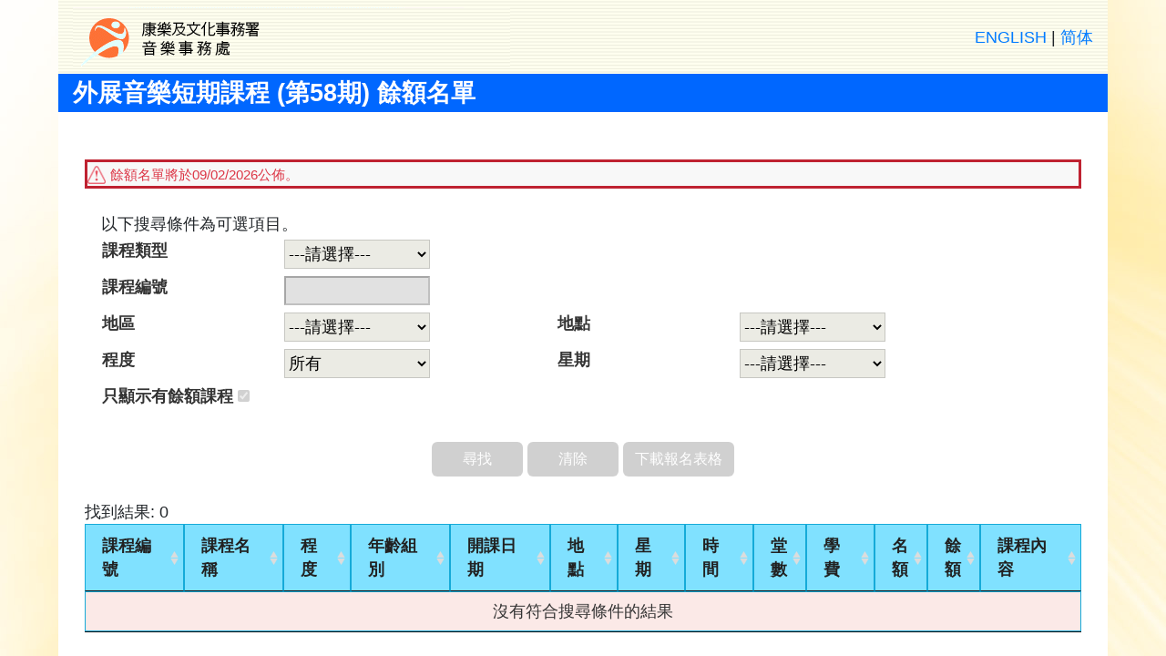

--- FILE ---
content_type: text/html;charset=UTF-8
request_url: https://emois.lcsd.gov.hk/moisOnline/app/tc/OICVacancy/
body_size: 35506
content:





 














<!DOCTYPE html>
<html xmlns="http://www.w3.org/1999/xhtml"
	  lang="zh-Hant"
	  xml:lang="zh-Hant">
<head>
  <title>
    外展音樂短期課程 (第58期) 餘額名單
  </title>
  <meta http-equiv="Content-Type" content="text/html; charset=utf-8" />
<meta http-equiv="X-UA-Compatible" content="IE=9; IE=8; IE=7; IE=EDGE" />
<meta content="width=device-width, initial-scale=1, minimum-scale=1" name="viewport">
  <link rel="stylesheet" type="text/css" href='/moisOnline/js/themes/custom/jquery-ui.min.css'>
  <link rel="stylesheet" type="text/css" href='/moisOnline/js/themes/cupertino/jquery.ui.yu.css'>
  <link rel="stylesheet" type="text/css" href='/moisOnline/js/fg-menu/fg.menu.css'>
  <link type="text/css" rel="stylesheet" href='/moisOnline/css/color_style.css'>
  <link type="text/css" rel="stylesheet" href='/moisOnline/resources/plugins/dataTables/css/jquery.dataTables.min.css'>
  <link rel="stylesheet" type="text/css" href='/moisOnline/css/bootstrap.min.css'>
  <!-- Timeout Dialog -->
  <link rel="stylesheet" href="/moisOnline/resources/plugins/timeout-dialog/css/timeout-dialog.css" />
  <link rel="stylesheet" type="text/css" href='/moisOnline/css/common.css'>
  <link rel="stylesheet" type="text/css" href='/moisOnline/css/iAMSmart_button.css'>
  <script type="text/javascript" src='/moisOnline/js/jquery-3.5.1.min.js'></script>
  <script type="text/javascript" src='/moisOnline/js/ui/jquery-ui.min.js'></script>
  <script type="text/javascript" src='/moisOnline/js/ui/jquery.ui.multiselect.js'></script>
  <script type="text/javascript" src='/moisOnline/js/ui/i18n/jquery.ui.datepicker-zh-HK.js'></script>
  <script type="text/javascript" src='/moisOnline/js/ui/i18n/jquery.ui.datepicker-en-GB.js'></script>
  <script type="text/javascript" src='/moisOnline/js/fg-menu/fg.menu.js'></script>
  <script type="text/javascript" src='/moisOnline/resources/plugins/dataTables/js/jquery.dataTables.min.js'></script>
  <!-- Timeout Dialog -->
  <script src="/moisOnline/resources/plugins/timeout-dialog/timeout-dialog.js"></script>
  <script type="text/javascript" src='/moisOnline/js/moment.min.js'></script>
  <script src='/moisOnline/resources/Common/validation.js'></script>
  <script type="text/javascript" src='/moisOnline/resources/Common/common.js'></script>
  <script type="text/javascript" src='/moisOnline/js/jsencrypt.min.js'></script>
  <script type="text/javascript" src='/moisOnline/js/iAmSmart.js'></script>
  <meta name="theme-color" content="#FFFFEF">
<script type="text/javascript">
  var projectUrl = '/moisOnline/';
  
      var lang = 'tc';
      
      
  
	$(document).ready(function () {
		$("#topBtn").attr('title',"回到頂部");
		
	    var slash = false;
	    var ctx = '/moisOnline/app/';
	    var url = '' + window.location;
	    url = url.substring(url.indexOf(ctx));
	    url = url.substring(ctx.length);
	    if (url.substring(url.length) == "/") {
	    	slash = true;
	        url = url.substring(0, url.length - 1);
	    }
	    var path = url.split('/');
	    url = "";
	    if (path[0] != "en" && path[0] != "tc" && path[0] != "sc") {
	        for (var i = 0; i < path.length; i++) {
	        	url += path[i] + "/";
	        }
	    }
	    else {
	    	for (var i = 1; i < path.length; i++) {
	    		url += path[i] + "/";
	    	}
	    }
	    if (!slash) {
	    	url = url.substring(0, url.length - 1);
	    }
        if ($("#langEN").attr("href") != undefined) {
        	$("#langEN").attr("href", ctx + "en/" + url);
        }
        if ($("#langTC").attr("href") != undefined) {
        	$("#langTC").attr("href", ctx + "tc/" + url);
        }
        if ($("#langSC").attr("href") != undefined) {
        	$("#langSC").attr("href", ctx + "sc/" + url);
        }

      
    });
	
	function isMobileDevice() {
	    var mobileRegEx = new RegExp("Android|webOS|iPhone|iPad|iPod|BlackBerry", "i");
	    return mobileRegEx.test(navigator.userAgent);
	}
	
	function returnToTop() {
	    document.body.scrollTop = 0;
	    document.documentElement.scrollTop = 0;
	}

	window.onscroll = function() {
		scrollFunction()};

	function scrollFunction() {
	    if (document.body.scrollTop > 30 || document.documentElement.scrollTop > 30) {
	        document.getElementById("topBtn").style.display = "block";
	    } else {
	        document.getElementById("topBtn").style.display = "none";
	    }
	}
</script>
<style type="text/css">
	#topBtn {
	  display: none;
	  position: fixed;
	  bottom: 20px;
	  right: 10vw;
	  z-index: 99;
	  font-size: 1.2em;
	  border: none;
	  outline: none;
	  cursor: pointer;
	  padding: 0px 8px 1px 8px;
	  border-radius: 4px;
	}
</style>


	
	
		<script
			src='/moisOnline/js/ui/i18n/jquery.ui.datepicker-zh-HK.js'></script>
	
	

		<script type="text/javascript" charset="utf-8">
		

		var simpleDateRegex = /\b\d{2}\/\d{2}\/\d{4}\b/;
		jQuery.fn.dataTableExt.aTypes.unshift(
				function ( sData )
				{
					var s = $.trim(sData);
					if(s.length == 0 || simpleDateRegex.test(s)){
						return 'ddmmyyyy';
					} 
					return null;
				}
		);

		jQuery.fn.dataTableExt.oSort['ddmmyyyy-asc']  = function(a,b) {
			a = ddmmyyyyPre(a);
			b = ddmmyyyyPre(b);
			return ((a < b) ? -1 : ((a > b) ? 1 : 0));
		};

		jQuery.fn.dataTableExt.oSort['ddmmyyyy-desc'] = function(a,b) {
			a = ddmmyyyyPre(a);
			b = ddmmyyyyPre(b);
			return ((a < b) ? 1 : ((a > b) ? -1 : 0));
		};

		function ddmmyyyyPre(a){
			if(a){
				var b = $.trim(a).split("/");
				return b[2]+b[1]+b[0];
			}
			return "";
		}


			jQuery.fn.dataTableExt.aTypes.unshift(
					function ( sData )
					{
						var array = [ "SUN", "MON", "TUE", "WED", "THU", "FRI", "SAT",
										"OTHERS","日","一","二","三","四","五","六","其他" ];
						var str = $.trim(sData).toUpperCase();
						if (array.indexOf(str) != -1 || str.length ==0)
							return 'weekdays';
						return null;
					}
				);
			
			jQuery.fn.dataTableExt.oSort['weekdays-asc']  = function(a,b) {
				a = weekdayPre(a);
				b = weekdayPre(b);
				return ((a < b) ? 1 : ((a > b) ? -1 : 0));
			};
			
			jQuery.fn.dataTableExt.oSort['weekdays-desc'] = function(a,b) {
				a = weekdayPre(a);
				b = weekdayPre(b);
				return ((a < b) ? -1 : ((a > b) ? 1 : 0));
			};
			
			
			function weekdayPre(a){
				var str = $.trim(a).toUpperCase().substr(0,3);
		        switch(str){
		        case "SUN":
				case "日":
					return 0;
				case "MON":
				case "一":
					return 1;
				case "TUE":
				case "二":
					return 2;
				case "WED":
				case "三":
					return 3;
				case "THU":
				case "四":
					return 4;
				case "FRI":
				case "五":
					return 5;
				case "SAT":
				case "六":
					return 6;
				case "OTH":
				case "其他":
					return 7;
		        }
		         return -1;
			}
			
		$(document).ready(function() {
				$('.sortTable').dataTable( {
					"bFilter":   false,
			        "bInfo":     false,
			        "bPaginate": false,
			        "bAutoWidth":false,
			        "aaSorting": [],
			        "oLanguage": {
			            "sZeroRecords": '沒有符合搜尋條件的結果'
			          }
				} );
				
			} );
		</script>
		
<script>
$(document).ready(function() {
	changeClassType('#dlClassType');
	doFilter($('#dlChoiceRegion'), 'hiddenChoiceCenter', 'dlChoiceCenter');
	doFilter($('#dlChoiceSeries'), 'hiddenChoiceItem', 'dlChoiceItem');
	doFilter($('#dlChoiceStream'), 'hiddenChoiceInstrument', 'dlChoiceInstrument');
	$('#dlChoiceCenter').val('');
	$('#dlChoiceItem').val('');
	$('#dlChoiceInstrument').val('');
	$("#checkBoxTh").unbind("click").removeClass();
	$("#tblClass").find("th").click(function(){
		$("#checkBoxTh").unbind("click").removeClass();
	});
	if ("true" == "true" ||"false" == "true" ) {
		$("select,input,button").attr("disabled","disabled");
		$("select").css("background-color","#EBEBE4");
	}
	
	if(!$("#advancedButton").is(':visible')) {
		$("td").removeClass('oic-ballot-search-advanced-crit');
	}
	
	if($("#tblClass").find(".resultTr").length > 0)
		moveToSearch();
});

function SearchClass(e) {
	$(e).prop('disabled', true);
	$("form").attr("action", projectUrl + "app/" + lang + "/OICVacancy/");
	$("form").submit();
}

function searchAllClass(e) {
	clearForm();
	$(e).prop('disabled', true);
	$("form").attr("action", projectUrl + "app/" + lang + "/OICVacancy/");
	$("form").submit();
}
	
jQuery.fn.toggleOption = function( show ) {
    jQuery( this ).toggle( show );
    if( show ) {
        if( jQuery( this ).parent( 'span.toggleOption' ).length )
            jQuery( this ).unwrap( );
    } else {
        if( jQuery( this ).parent( 'span.toggleOption' ).length == 0 )
            jQuery( this ).wrap( '<span class="toggleOption" style="display: none;" />' );
    }
};
	
	
function checkSearchTime(a) {
	var i=0,j=0,k=0;
	startj1 = $("#dlLessonStartTime").val();
	startj2 = dateToInt($("#dlLessonStartTime").val());
	endj1 = $("#dlLessonEndTime").val();
	endj2 = dateToInt($("#dlLessonEndTime").val());
	$("#dlLessonStartTime").find('option').each(function(){
		starti1 = $(this).val();
		starti2 = dateToInt($(this).val());
		jQuery('#dlLessonEndTime option[value="'+starti1+'"]').toggleOption(true);
		if (starti2 <= startj2 && starti2!=0 )
			jQuery('#dlLessonEndTime option[value="'+starti1+'"]').toggleOption(false);
			});
	
	$("#dlLessonEndTime").find('option').each(function(){
		endi1 = $(this).val();
		endi2 = dateToInt($(this).val());
		jQuery('#dlLessonStartTime option[value="'+endi1+'"]').toggleOption(true);
		if (endi2 >= endj2 && endi2!=0 && startj2!=0 & endj2!=0)
			jQuery('#dlLessonStartTime option[value="'+endi1+'"]').toggleOption(false);
			});
	
}

function changeClassType(x) {
	if($(x).val() == "") {
		$('#workshopTr').attr('style', 'display:none');
		$('#instrumentalTr').attr('style', 'display:none');
	} else if($(x).val() == "1") {
		$('#workshopTr').show();
		if($("#advancedButton").is(':visible') && $("#advancedButton").html() == '顯示進階搜尋') {
			$('#workshopTr').find('td').eq(0).hide();
			$('#workshopTr').find('td').eq(1).hide();
		}
		$('#instrumentalTr').hide();
		$("#dlChoiceStream").val("");
		$("#dlChoiceInstrument").val("");
	} else if($(x).val() == "2") {
		$('#workshopTr').hide();
		$('#instrumentalTr').show();
		if($("#advancedButton").is(':visible') && $("#advancedButton").html() == '顯示進階搜尋') {
			$('#instrumentalTr').find('td').eq(0).hide();
			$('#instrumentalTr').find('td').eq(1).hide();
		}
		$("#dlChoiceSeries").val("");
		$("#dlChoiceItem").val("");
	}
}

function clearForm()
{
	$("input[type=text]:enabled").val('');
	$("select").val('');
	doFilter($('#dlChoiceRegion'), 'hiddenChoiceCenter', 'dlChoiceCenter');
	doFilter($('#dlChoiceSeries'), 'hiddenChoiceItem', 'dlChoiceItem');
	doFilter($('#dlChoiceStream'), 'hiddenChoiceInstrument', 'dlChoiceInstrument');
	changeClassType($('#dlClassType'));
}

function noPic(a){
	var projectUrl = '/moisOnline/';
	if (projectUrl.indexOf(";", 0) != -1) {
		projectUrl = projectUrl.substring(0, projectUrl.indexOf(";", 0));
	}
	$(a).attr("src",projectUrl+"images/blank.png");
}

function moveToSearch() {
	$('html, body').animate({
        scrollTop: $("#totalResult").offset().top
    }, 1000);
}

function toggleAdvancedCrit() {
	if($(".oic-ballot-search-advanced-crit").is(':visible')) {
		$(".oic-ballot-search-advanced-crit").hide();
		$("#advancedButton").html('顯示進階搜尋');
	} else {
		$("tr.oic-ballot-search-advanced-crit").css('display','table');
		$("td.oic-ballot-search-advanced-crit").css('display','table-row');
		$("#advancedButton").html('隱藏進階搜尋');
	}
}

$(document).mouseup(function(e) {
    var container = $(".showClassDetail");
    if (!container.is(e.target) && container.has(e.target).length === 0) {
        container.hide();
    }
});
</script>
</head>
<body>
  <a id="skippy" class="sr-only sr-only-focusable" href="#body">
    <div class="container">
      <span class="skiplink-text">跳至主要內容</span>
    </div>
  </a>
  <header class="top_banner">
    <nav class="navbar">
      <div>
        
          <img alt="Leisure and Cultural Services Department" title="Music Office" src='/moisOnline/images/lcsd_mo_logo_tc.gif' style="max-width:100%;"/>
          
          
        
      </div>
      
      <div>
        
          
          <a id="langEN" href="">ENGLISH</a> | <a id="langSC" href="">简体</a>
          
          
        
      </div>
      
    </nav>
  </header>
	<main id="body" class="longText" tabindex="-1">
		<button onclick="returnToTop()" id="topBtn" title="">&#9650;</button>
    	

	<div class="bigTitleDiv">
		<h1 class="bigHeader" style="font-size: 20pt;">外展音樂短期課程 (第58期) 餘額名單</h1>
	</div>
	<br />
	<div class="oicSearchButtonDiv">
		<button type="button" class="btn normalButton oic-ballot-search-advanced-crit-button" onclick="searchAllClass();">顯示所有班別</button>
   	</div>
	<form id="formVO" action="/moisOnline/app/tc/OICVacancy/" method="POST">
		<div>
			<div>
				
				<br />
					<div id="errorMessage" class="mx-auto" style="width:95%;background-color:#F8F8F8;border: 3px solid #BF2231;" role="alert">
					<div style="text-align: left;">
						<div style="display:inline;">
							<img id="errorIcon" src='/moisOnline/images/error_triangle.png' style="height:20px; width:20px;" alt="error"/>
							<p style="font-size: 15px; display: inline;" class="text-danger">
							 	
											餘額名單將於09/02/2026公佈。
								
								
											<br />	
							</p>
						</div>
					</div>	
				</div>
				
					<br />
		<div class="container">
			<section role="search">
			<div>以下搜尋條件為可選項目。</div>
			<div style="overflow-x:auto;">
				<table id="oicVacancyCritSearchDiv" class="noGridTable oicBallotingCritSearchTable">
					<caption class="sr-only">以下搜尋條件為可選項目。</caption>
					<tr>
						<td style="width: 200px"><label for="dlClassType">課程類型</label></td>
						<td style="width: 300px">
							<select id="dlClassType" class="normalSelect" name="classType" onchange="changeClassType(this)">
								<option value="">---請選擇---</option>
								<option value="1">專題系列課程</option>
								<option value="2">樂器基礎班</option>
							</select>
							<script>
								$('#dlClassType').val('');
							</script>
						</td>
					</tr>
					<tr id="workshopTr" style="display:none">					
						<td class="oic-ballot-search-advanced-crit"><label for="dlChoiceSeries">範疇</label></td>
						<td class="oic-ballot-search-advanced-crit">
							<select id="dlChoiceSeries" name='seriesCode' onchange="doFilter(this, 'hiddenChoiceItem', 'dlChoiceItem')" class="normalSelect">
							   <option value="">---請選擇---</option>
							   
								
									
										 <option value="ATS">聽音訓練系列</option>
									   
										 <option value="EES">小組合奏體驗系列</option>
									   
										 <option value="IES">樂器研習系列</option>
									   
										 <option value="MMS">多元音樂系列</option>
									   
										 <option value="MCS">音樂創作系列</option>
									   
										 <option value="MTS">樂理系列</option>
									   
										 <option value="OS">網上音樂課程系列</option>
									   
								
							</select>
							<script>
								$('#dlChoiceSeries').val('');
							</script>
						</td>
						<td><label for="dlChoiceItem">主題</label></td>
						<td>
							<select id="hiddenChoiceItem" class="normalSelect" style="display:none" title="hiddenChoiceItem">
								<option value="">---請選擇---</option>
							   
								
									
									 <option value="AUR2" data-filtercode="ATS" >聽音訓練系列：二至三級</option>
								   
									 <option value="AUR4" data-filtercode="ATS" >聽音訓練系列：四至五級</option>
								   
									 <option value="AUR6" data-filtercode="ATS" >聽音訓練系列：六至八級</option>
								   
									 <option value="ENCH" data-filtercode="EES" >小組合奏體驗系列：中樂合奏</option>
								   
									 <option value="ENCW" data-filtercode="EES" >小組合奏體驗系列：中國吹管樂合奏</option>
								   
									 <option value="ENOR" data-filtercode="EES" >小組合奏體驗系列：西樂合奏</option>
								   
									 <option value="ENWW" data-filtercode="EES" >小組合奏體驗系列：西洋木管樂合奏</option>
								   
									 <option value="FSVC" data-filtercode="IES" >樂器研習系列：大提琴</option>
								   
									 <option value="FSCL" data-filtercode="IES" >樂器研習系列：單簧管</option>
								   
									 <option value="FSDZ" data-filtercode="IES" >樂器研習系列：笛子</option>
								   
									 <option value="FSEH" data-filtercode="IES" >樂器研習系列：二胡</option>
								   
									 <option value="FSFL" data-filtercode="IES" >樂器研習系列：長笛</option>
								   
									 <option value="FSSX" data-filtercode="IES" >樂器研習系列：薩克管</option>
								   
									 <option value="FSVN" data-filtercode="IES" >樂器研習系列：小提琴</option>
								   
									 <option value="FSYQ" data-filtercode="IES" >樂器研習系列：揚琴</option>
								   
									 <option value="FSZG" data-filtercode="IES" >樂器研習系列：古箏</option>
								   
									 <option value="MEGT" data-filtercode="MMS" >多元音樂系列：古典結他入門</option>
								   
									 <option value="MEHL" data-filtercode="MMS" >多元音樂系列：葫蘆絲入門</option>
								   
									 <option value="AKC" data-filtercode="MMS" >多元音樂系列：鍵盤入門</option>
								   
									 <option value="MEUK" data-filtercode="MMS" >多元音樂系列：夏威夷小結他入門</option>
								   
									 <option value="AKS" data-filtercode="MMS" >多元音樂系列：鍵盤 (簡譜速成)</option>
								   
									 <option value="MCCH" data-filtercode="MCS" >音樂創作系列：中樂小組作品編曲工作坊</option>
								   
									 <option value="MEMT1" data-filtercode="MTS" >樂理系列：一級</option>
								   
									 <option value="MEMT2" data-filtercode="MTS" >樂理系列：二級</option>
								   
									 <option value="MEAM" data-filtercode="OS" >網上音樂課程系列：音樂通識入門</option>
								   
								
							</select>
							<select id="dlChoiceItem" name="itemCode" class="normalSelect" >
								<option value="">---請選擇---</option>
							   
								
									
									 <option value="AUR2" data-filtercode="ATS" >聽音訓練系列：二至三級</option>
								   
									 <option value="AUR4" data-filtercode="ATS" >聽音訓練系列：四至五級</option>
								   
									 <option value="AUR6" data-filtercode="ATS" >聽音訓練系列：六至八級</option>
								   
									 <option value="ENCH" data-filtercode="EES" >小組合奏體驗系列：中樂合奏</option>
								   
									 <option value="ENCW" data-filtercode="EES" >小組合奏體驗系列：中國吹管樂合奏</option>
								   
									 <option value="ENOR" data-filtercode="EES" >小組合奏體驗系列：西樂合奏</option>
								   
									 <option value="ENWW" data-filtercode="EES" >小組合奏體驗系列：西洋木管樂合奏</option>
								   
									 <option value="FSVC" data-filtercode="IES" >樂器研習系列：大提琴</option>
								   
									 <option value="FSCL" data-filtercode="IES" >樂器研習系列：單簧管</option>
								   
									 <option value="FSDZ" data-filtercode="IES" >樂器研習系列：笛子</option>
								   
									 <option value="FSEH" data-filtercode="IES" >樂器研習系列：二胡</option>
								   
									 <option value="FSFL" data-filtercode="IES" >樂器研習系列：長笛</option>
								   
									 <option value="FSSX" data-filtercode="IES" >樂器研習系列：薩克管</option>
								   
									 <option value="FSVN" data-filtercode="IES" >樂器研習系列：小提琴</option>
								   
									 <option value="FSYQ" data-filtercode="IES" >樂器研習系列：揚琴</option>
								   
									 <option value="FSZG" data-filtercode="IES" >樂器研習系列：古箏</option>
								   
									 <option value="MEGT" data-filtercode="MMS" >多元音樂系列：古典結他入門</option>
								   
									 <option value="MEHL" data-filtercode="MMS" >多元音樂系列：葫蘆絲入門</option>
								   
									 <option value="AKC" data-filtercode="MMS" >多元音樂系列：鍵盤入門</option>
								   
									 <option value="MEUK" data-filtercode="MMS" >多元音樂系列：夏威夷小結他入門</option>
								   
									 <option value="AKS" data-filtercode="MMS" >多元音樂系列：鍵盤 (簡譜速成)</option>
								   
									 <option value="MCCH" data-filtercode="MCS" >音樂創作系列：中樂小組作品編曲工作坊</option>
								   
									 <option value="MEMT1" data-filtercode="MTS" >樂理系列：一級</option>
								   
									 <option value="MEMT2" data-filtercode="MTS" >樂理系列：二級</option>
								   
									 <option value="MEAM" data-filtercode="OS" >網上音樂課程系列：音樂通識入門</option>
								   
								
							</select>
							<script>
								$('#dlChoiceItem').val('');
							</script>
						</td>
					</tr>
					<tr id="instrumentalTr" style="display:none">
						<td class="oic-ballot-search-advanced-crit"><label for="dlChoiceStream">範疇</label></td>
						<td class="oic-ballot-search-advanced-crit">
							<select id="dlChoiceStream" name="streamCode" class="normalSelect" onchange="doFilter(this, 'hiddenChoiceInstrument', 'dlChoiceInstrument')">
								<option value="">---請選擇---</option>
									
									
										
									    	<option value="S0001">中樂</option>
										
									    	<option value="S0002">弦樂</option>
										
									    	<option value="S0003">管樂</option>
										
									
							</select>
							<script>
								$('#dlChoiceStream').val('');
							</script>
						</td>
						<td><label for="dlChoiceInstrument">樂器</label></td>
						<td>
							<select id="hiddenChoiceInstrument" class="normalSelect" style="display:none" title="hiddenChoiceInstrument">
								<option value="">---請選擇---</option>
								
								
									
										<option value="SAX"  data-filtercode="S0003">中音薩克管</option>
									
										<option value="VC"  data-filtercode="S0002">大提琴</option>
									
										<option value="CL"  data-filtercode="S0003">單簧管</option>
									
										<option value="DZ"  data-filtercode="S0001">笛子</option>
									
										<option value="EH"  data-filtercode="S0001">二胡</option>
									
										<option value="FL"  data-filtercode="S0003">長笛</option>
									
										<option value="LIU"  data-filtercode="S0001">柳琴</option>
									
										<option value="PN"  data-filtercode="S0003">敲擊(西樂)</option>
									
										<option value="PP"  data-filtercode="S0001">琵琶</option>
									
										<option value="TP"  data-filtercode="S0003">小號</option>
									
										<option value="VA"  data-filtercode="S0002">中提琴</option>
									
										<option value="VLN"  data-filtercode="S0002">小提琴</option>
									
										<option value="XA"  data-filtercode="S0001">洞簫</option>
									
										<option value="YQ"  data-filtercode="S0001">揚琴</option>
									
										<option value="ZG"  data-filtercode="S0001">古箏</option>
									
										<option value="ZR"  data-filtercode="S0001">中阮</option>
									
								
							</select>
							<select id="dlChoiceInstrument" name="instrumentCode" class="normalSelect" >
								<option value="">---請選擇---</option>
								
								
									
										<option value="SAX" data-filtercode="S0003">中音薩克管</option>
									
										<option value="VC" data-filtercode="S0002">大提琴</option>
									
										<option value="CL" data-filtercode="S0003">單簧管</option>
									
										<option value="DZ" data-filtercode="S0001">笛子</option>
									
										<option value="EH" data-filtercode="S0001">二胡</option>
									
										<option value="FL" data-filtercode="S0003">長笛</option>
									
										<option value="LIU" data-filtercode="S0001">柳琴</option>
									
										<option value="PN" data-filtercode="S0003">敲擊(西樂)</option>
									
										<option value="PP" data-filtercode="S0001">琵琶</option>
									
										<option value="TP" data-filtercode="S0003">小號</option>
									
										<option value="VA" data-filtercode="S0002">中提琴</option>
									
										<option value="VLN" data-filtercode="S0002">小提琴</option>
									
										<option value="XA" data-filtercode="S0001">洞簫</option>
									
										<option value="YQ" data-filtercode="S0001">揚琴</option>
									
										<option value="ZG" data-filtercode="S0001">古箏</option>
									
										<option value="ZR" data-filtercode="S0001">中阮</option>
									
								
							</select>
							<script>
								$('#dlChoiceInstrument').val('');
							</script>
						</td>
					</tr>
					<tr>
						<td style="width: 150px"><label for="txtClassCode">課程編號</label></td>
						<td style="width: 300px"><input type="text" id="txtClassCode" name="classCode" class="normalInput" value="" maxlength="20" onkeyup="checkInputValidRegular(this,/[^\w\.\ \-\/]/ig)" /></td>
					</tr>
					<tr class="oic-ballot-search-advanced-crit">
						<td><label for="dlChoiceRegion">地區</label></td>
						<td>
							<select id="dlChoiceRegion" name="regionCode" class="normalSelect" onchange="doFilter(this, 'hiddenChoiceCenter', 'dlChoiceCenter')">					
								<option value="">---請選擇---</option>
								<option value="HK">香港</option>
								<option value="K">九龍</option>
								<option value="NT">新界</option>
							</select>
							<script>
								$('#dlChoiceRegion').val('');
							</script>
						</td>
						<td style="width: 200px"><label for="dlChoiceCenter">地點</label></td>
						<td style="width: 300px">
							<select id="hiddenChoiceCenter" class="normalSelect" style="display:none" title="hiddenChoiceCenter">
								<option value="">---請選擇---</option>
								
								
									
										<option value="EKCC" data-filtercode="K">東九文化中心</option>
									
										<option value="CL" data-filtercode="HK">香港中央圖書館</option>
									
										<option value="HKCC" data-filtercode="K">香港文化中心</option>
									
										<option value="HK" data-filtercode="HK">香港區音樂中心</option>
									
										<option value="KST" data-filtercode="K">高山劇場</option>
									
										<option value="KTT" data-filtercode="NT">葵青劇院</option>
									
										<option value="KT" data-filtercode="K">觀塘區音樂中心</option>
									
										<option value="MK" data-filtercode="K">旺角區音樂中心</option>
									
										<option value="NCWCC" data-filtercode="K">牛池灣文娛中心</option>
									
										<option value="NDTH" data-filtercode="NT">北區大會堂</option>
									
										<option value="ON" data-filtercode="">網上</option>
									
										<option value="SWHCC" data-filtercode="HK">西灣河文娛中心</option>
									
										<option value="STTH" data-filtercode="NT">沙田大會堂</option>
									
										<option value="ST" data-filtercode="NT">沙田區音樂中心</option>
									
										<option value="SWCC" data-filtercode="HK">上環文娛中心</option>
									
										<option value="TPCC" data-filtercode="NT">大埔文娛中心</option>
									
										<option value="TW" data-filtercode="NT">荃灣區音樂中心</option>
									
										<option value="TWTH" data-filtercode="NT">荃灣大會堂</option>
									
										<option value="TMTH" data-filtercode="NT">屯門大會堂</option>
									
										<option value="YLT" data-filtercode="NT">元朗劇院</option>
									
								
							</select>
							<select id="dlChoiceCenter" name="trainingCenterCode" class="normalSelect" >
								<option value="">---請選擇---</option>
								
								
									
										<option value="EKCC" data-filtercode="K">東九文化中心</option>
									
										<option value="CL" data-filtercode="HK">香港中央圖書館</option>
									
										<option value="HKCC" data-filtercode="K">香港文化中心</option>
									
										<option value="HK" data-filtercode="HK">香港區音樂中心</option>
									
										<option value="KST" data-filtercode="K">高山劇場</option>
									
										<option value="KTT" data-filtercode="NT">葵青劇院</option>
									
										<option value="KT" data-filtercode="K">觀塘區音樂中心</option>
									
										<option value="MK" data-filtercode="K">旺角區音樂中心</option>
									
										<option value="NCWCC" data-filtercode="K">牛池灣文娛中心</option>
									
										<option value="NDTH" data-filtercode="NT">北區大會堂</option>
									
										<option value="ON" data-filtercode="">網上</option>
									
										<option value="SWHCC" data-filtercode="HK">西灣河文娛中心</option>
									
										<option value="STTH" data-filtercode="NT">沙田大會堂</option>
									
										<option value="ST" data-filtercode="NT">沙田區音樂中心</option>
									
										<option value="SWCC" data-filtercode="HK">上環文娛中心</option>
									
										<option value="TPCC" data-filtercode="NT">大埔文娛中心</option>
									
										<option value="TW" data-filtercode="NT">荃灣區音樂中心</option>
									
										<option value="TWTH" data-filtercode="NT">荃灣大會堂</option>
									
										<option value="TMTH" data-filtercode="NT">屯門大會堂</option>
									
										<option value="YLT" data-filtercode="NT">元朗劇院</option>
									
								
							</select>
							<script>
								$('#dlChoiceCenter').val('');
							</script>
						</td>
					</tr>	
					<tr class="oic-ballot-search-advanced-crit">
						<td><label for="dlLevel">程度</label></td>
						<td>
							<select id="dlLevel" class="normalSelect" name="level">
								<option value="">所有</option>
								<option value="F1">基礎 I</option>
								<option value="F2">基礎 II</option>
								<option value="NA">不適用</option>
							</select>
							<script>
								$('#dlLevel').val('');
							</script>
						</td>
						<td id="weekDayTd1"><label for="dlChoiceWeekDay">星期</label></td>
						<td id="weekDayTd2">
							<select id="dlChoiceWeekDay" name="weekDay" class="normalSelect">
								<option value="">---請選擇---</option>
								<option value="1">日</option>
								<option value="2">一</option>
								<option value="3">二</option>
								<option value="4">三</option>
								<option value="5">四</option>
								<option value="6">五</option>
								<option value="7">六</option>
								<option value="Other">其他</option>
							</select>
							<script>
								$("#dlChoiceWeekDay").val('');
							</script>
						</td>
					</tr>
					<tr>
						<td colspan="4">
							<label for="hasVacancy">
								只顯示有餘額課程
								<input type="checkbox" name="hasVacancy" id="hasVacancy" value="Y" />
							</label>
						</td>
						<script>
							 var hasVacancy = 'Y';
							 if(hasVacancy == 'Y'){
								 $("#hasVacancy").attr('checked','checked');
							 }
						</script>
					</tr>
				</table>
			</div>
			<br/>
			<div class="text-center oicVancacySearchBar">
				<button type="button" class="btn normalButton oic-ballot-search-advanced-crit-button" id="advancedButton" onclick="toggleAdvancedCrit();">顯示進階搜尋</button>
				<button type="submit" class="btn normalButton searchButton" onclick="SearchClass(this)">尋找</button>
				<button type="button" class="btn normalButton searchButton" onclick="clearForm()">清除</button>
				
				
					<button type="button" class="btn normalButton" onclick="window.open('https://www.lcsd.gov.hk/en/mo/common/images/2025/oic_3/c3.pdf')">
				
				
				
				下載報名表格</button>
			</div>
			</section>
			</div>
			<br />
			<div class="mx-auto" style="width: 95%">
			<section>
			<fieldset>
				<div>找到結果: <span id=totalResult>0</span></div>
				<div class="table-responsive">
			<table id="tblClass" class="gridTable sortTable rwd-table-oic-vacancy">
				<caption class="sr-only">Activity</caption>
				<thead>
					<tr>
						<th style="display:none">Activity Setup UUID</th>
						<th>課程編號</th>
						<th>課程名稱</th>
						<th>程度</th>
						<th>年齡組別</th>	
						<th>開課日期</th>
						<th>地點</th>
						<th>星期</th>
						<th>時間</th>
						<th style="width: 1%;">堂數</th>
						<th>學費</th>	
						<th style="width: 1%;">名額</th>
						<th style="width: 1%;">餘額</th>
						<th>課程內容</th>
						<th style="display:none"></th><th style="display:none"></th>
						<th style="display:none"></th><th style="display:none"></th>
						<th style="display:none"></th><th style="display:none"></th>
						<th style="display:none"></th><th style="display:none"></th>
						<th style="display:none"></th><th style="display:none"></th>
					</tr>
				</thead>
				<tbody>
					
				</tbody>
			</table>
			</fieldset>
			
			</section>
			</div>
			<br />
			
			</div>
		</div>
	<div>
<input type="hidden" name="_csrf" value="8f88ba6d-f15c-4d6d-9867-0a36970129fe" />
</div></form>
	
	<script>
		if("zh_HK" == 'zh_CN' || "zh_HK" == 'zh_HK') {
			$(".dataTables_empty").html('沒有符合搜尋條件的結果');
		}
		changeClassType($('#dlClassType'));
		
		function showClassDetail(a){
		    hideClassDetail();
		    var index = $(a).data("index");
	    	$(".showClassDetail" + index).css("left",'10%');
		    var selector = $(".showClassDetail" + index);
		    selector.show();
		}
		function hideClassDetail(){
			$(".showClassDetail").hide();
		}
		function isNull(a){
			if(a == ""){
				a = '不適用';
			}
			return a;
		}
		
		$("#totalResult").html($("#tblClass").find(".resultTr").length);
	</script>

	
	</main>
</body>
</html>







--- FILE ---
content_type: text/css; charset=UTF-8
request_url: https://emois.lcsd.gov.hk/moisOnline/js/themes/cupertino/jquery.ui.yu.css
body_size: 12351
content:
 .breadCumbTitle{
 height: 20px;
 color: #DBD3D3;
 font-size: 14px;
 font-weight: bold;
 padding-left: 34px;
 padding-top: 5px;
 }

 .sortTable th{
    padding-right:20px !important;
}

.tableBack {
    background-color:#deebf7;
}
body { background: #F0E9D7; font-family: Arial, "Helvetica Neue", Helvetica, sans-serif; font-size: 14pt; margin: 0 0 0 0; }
td.ReminderNotificationContentSetting {
    font-family: Arial, Helvetica, sans-serif;
    font-size: 19px;
    
}
td, th {
    font-family: Arial, Helvetica, sans-serif;
    color: #333333;
}
table.one th, table.one td {
    border: 1px solid #eee;
    padding: .5em 5px;
    text-align: left;
}
table.two, table.two th, table.two td {
    border: 1px solid #fff;
    padding: .5em 5px;
    text-align: left;
}
.h2 {
    color: #004182;
    font-size:24px;
    font-weight:bold;
    padding:10px;
}
div.hr {
    height: 6px;
    background: #fff url(images/freeln28.gif) repeat scroll center;
}
div.hr hr {
    display: none;
}
.finClass {
    display:none;
}
h6 {
    font-size:20px;
}
#nextBut {
    float:right;
}
.datepicker {
    width:90px;
}
#quot1, #quot2, #quot3 {
    display:none;
}
.addBut, .viewBut, .removeBut {
    width:18px;
    height:18px;
    cursor:pointer;
    float:left;
    margin-left:10px;
}
.ui-icon {
    cursor:pointer;
}
.addItemMask {
    display:none;
}
.choiceDiv {

}
.choiceTable td p
{
margin:0 0 0 0;
line-height:normal;
}

table.gridTable th {
    border: 1px solid #15AAD8;
    border-collapse: collapse;
    color:#212121;
    background-color: #80E1FF;
    padding: 4px 2px;
}
table.gridTable th[data-sort]{
      cursor:pointer;
      margin:1px;
    }
table.gridTable td {
    border: 1px solid #15AAD8;
    border-collapse: collapse;
    text-align: left;
    padding: 2px 1px;
}
table.gridTable  tr:nth-child(odd) {
    background-color: #fbe9e7;
}

/************************/

table.gridTable input[type=text] {
    height: 20px;
    color: #000000;
}
table.gridTable input.newShortInput {
    height: initial;
    width: 50%;
    padding-top: 4px;
}
table.gridTable input.newNormalInput {
    height: 20px;
    width: 140px;
}
table.gridTable input.shortInput {
    height: initial;
    width: 95%;
    padding-top: 4px;
}
table.gridTable input.normalInput {
    height: initial;
    width: 98%;
    padding-top: 4px;
}
table.gridTable input.longInput {
    height: 20px;
    width: 98%;
}
table.gridTable input[type=password] {
    height: 20px;
    width: 98%;
}
table.gridTable select.shortSelect {
    height: 2rem;
    width: 98%;
    color: #000000;
}
table.gridTable select.normalSelect {
    height: 2rem;
    width: 98%;
    color: #000000;
}

/************************/



table.noGridTable {
    height: 35px;
    border: 0px solid black;
    border-collapse: collapse;
}
table.noGridTable th {
    height: 35px;
    border: 1px solid #15AAD8;
    border-collapse: collapse;
    color:#FFFFFF;
    background-color: #80E1FF;
}
table.noGridTable td {
    height: 40px;
        border:0px solid #15AAD8;
        border-collapse: collapse;
    font-weight: bold;
    text-align: left;
}


table.noGridTable td.message {
    width: 1px;
    padding-right: 50px;
    white-space: nowrap;
}
h6 {
      -webkit-margin-before: 0em;
    -webkit-margin-after: 0em;
    -webkit-margin-start: 0px;
    -webkit-margin-end: 0px;
}
p {
      -webkit-margin-before: 0em;
    -webkit-margin-after: 0em;
    -webkit-margin-start: 0px;
    -webkit-margin-end: 0px;
}
h1.bigHeader {
/*	font-size:30pt;*/
    font-size:20pt;
    color:#ffffff;
    padding:2px;
    margin:0px 0px 0px 30px;
}
h6.smallHeader {
/*	font-size:16pt;*/
    font-size:14pt;
/*	padding:10px;*/
    padding:6px;
    margin:0px 0px 0px 30px;
    color:#FFFFFF;
    text-align:left;
}
div.bigTitleDiv {
    height:40px;
    width:100%;
    margin:0px;
    background-color:#0067FF;
}
div.smallTitleDiv {
/*	height:42px;*/
    height:32px;
    background-color:/*#F9F9F9*/ #0067FF;
    width:100%;
}
div.outterDiv {
    background-color:#F9F9F9;
    width:100%;
}
div.contentDiv {
    background-color:#F9F9F9;
    width:100%;
    margin:0px;

    /*border-left:thin dotted #B8B8B8;*/
    /*border-right:thin dotted #B8B8B8;*/
}
input[type=text] {
	-webkit-text-fill-color: #000000;
	-webkit-opacity: 1; 
    color: #000000;
}
input.shortInput {
    width: 40px;
}
input.normalInput {
    width: 160px;
}
input.longInput {
    width: 320px;
}
input[type=password] {
    width: 160px;
}
input[type=password].shortInput {
    width: 40px;
}
select.shortSelect {
    height: 2rem;
    width: 80px;
    color: #000000;
}
select.normalSelect {
    height: 2rem;
    width: 160px;
    color: #000000;
}
u.linkU {
    font-weight: normal;
    color: blue;
    cursor: pointer;
}
span.normalText {
    font-weight: normal;
}
span.redText {
    color: #BF2231;
}
button {
    color: #FFFFFF;
    background-color: #176327;
    -moz-border-radius-topleft: 6px; -webkit-border-top-left-radius: 6px; -khtml-border-top-left-radius: 6px; border-top-left-radius: 6px;
    -moz-border-radius-topright: 6px; -webkit-border-top-right-radius: 6px; -khtml-border-top-right-radius: 6px; border-top-right-radius: 6px;
    -moz-border-radius-bottomleft: 6px; -webkit-border-bottom-left-radius: 6px; -khtml-border-bottom-left-radius: 6px; border-bottom-left-radius: 6px;
    -moz-border-radius-bottomright: 6px; -webkit-border-bottom-right-radius: 6px; -khtml-border-bottom-right-radius: 6px; border-bottom-right-radius: 6px;
}
/* input:read-only {
    background-color: #B8B8B8;
} */
button:disabled {
    background-color: #B8B8B8;
}
button:hover:enabled:not(.ui-button-icon-only) {
    background-color: #176327;
}
button.shortButton:disabled {
    background-color: #B8B8B8;
}
button.normalButton:disabled {
    background-color: #B8B8B8;
}
button.longButton:disabled {
    background-color: #B8B8B8;
}
button.shortButton {
    width: 100px;
    color: #FFFFFF;
    background-color: #176327;
    -moz-border-radius-topleft: 6px; -webkit-border-top-left-radius: 6px; -khtml-border-top-left-radius: 6px; border-top-left-radius: 6px;
    -moz-border-radius-topright: 6px; -webkit-border-top-right-radius: 6px; -khtml-border-top-right-radius: 6px; border-top-right-radius: 6px;
    -moz-border-radius-bottomleft: 6px; -webkit-border-bottom-left-radius: 6px; -khtml-border-bottom-left-radius: 6px; border-bottom-left-radius: 6px;
    -moz-border-radius-bottomright: 6px; -webkit-border-bottom-right-radius: 6px; -khtml-border-bottom-right-radius: 6px; border-bottom-right-radius: 6px;
}
button.normalButton {
    width: auto;
    min-width: 100px;
    color: #FFFFFF;
    background-color: #176327;/**/
    -moz-border-radius-topleft: 6px; -webkit-border-top-left-radius: 6px; -khtml-border-top-left-radius: 6px; border-top-left-radius: 6px;
    -moz-border-radius-topright: 6px; -webkit-border-top-right-radius: 6px; -khtml-border-top-right-radius: 6px; border-top-right-radius: 6px;
    -moz-border-radius-bottomleft: 6px; -webkit-border-bottom-left-radius: 6px; -khtml-border-bottom-left-radius: 6px; border-bottom-left-radius: 6px;
    -moz-border-radius-bottomright: 6px; -webkit-border-bottom-right-radius: 6px; -khtml-border-bottom-right-radius: 6px; border-bottom-right-radius: 6px;
}
button.normalButton:hover:enabled {
    background-color: #176327;/**/
}

button.longButton {
    width: auto;
    color: #FFFFFF;
    background-color: #176327;
    -moz-border-radius-topleft: 6px; -webkit-border-top-left-radius: 6px; -khtml-border-top-left-radius: 6px; border-top-left-radius: 6px;
    -moz-border-radius-topright: 6px; -webkit-border-top-right-radius: 6px; -khtml-border-top-right-radius: 6px; border-top-right-radius: 6px;
    -moz-border-radius-bottomleft: 6px; -webkit-border-bottom-left-radius: 6px; -khtml-border-bottom-left-radius: 6px; border-bottom-left-radius: 6px;
    -moz-border-radius-bottomright: 6px; -webkit-border-bottom-right-radius: 6px; -khtml-border-bottom-right-radius: 6px; border-bottom-right-radius: 6px;
}
.choiceDiv button {
    height: 40px;
    color: #FFFFFF;
    font-size: 15px;
    background-color: #176327;
}
select {
    color: #6D6D6D;
}

div.ui-widget-header {
	background-color: #0067FF;
}

 .ui-widget-header a {
     color: #FFFFFF;
 }

 .ui-widget-content button.ui-state-default:not(.ui-button-icon-only),
 .ui-widget-header button.ui-state-default:not(.ui-button-icon-only) {
     color: #FFFFFF;
     background-color: #176327;
 }

 .ui-datepicker .ui-datepicker-prev-hover {
     left: 2px;
     top: 2px;
 }

div.ui-multiselect-header {
	background-color: #176327;
}

.ui-multiselect { padding:2px 0 2px 4px; text-align:left }
.ui-multiselect span.ui-icon { float:right }
.ui-multiselect-single .ui-multiselect-checkboxes input { position:absolute !important; top: auto !important; left:-9999px; }
.ui-multiselect-single .ui-multiselect-checkboxes label { padding:5px !important }

.ui-multiselect-header { margin-bottom:3px; padding:3px 0 3px 4px }
.ui-multiselect-header ul { list-style-type: none; font-size:0.9em }
.ui-multiselect-header ul li { list-style-type: none; float:left; padding:0 10px 0 0;font-size: 14px; }
.ui-multiselect-header a { color:#EBEDE3; text-decoration:none }
.ui-multiselect-header a:hover { text-decoration:underline }
.ui-multiselect-header span.ui-icon { float:left }
.ui-multiselect-header li.ui-multiselect-close { float:right; text-align:right; padding-right:0 }

.ui-multiselect-menu { display:none; padding:3px; position:absolute; z-index:10000; text-align: left }
.ui-multiselect-checkboxes { position:relative /* fixes bug in IE6/7 */; overflow-y:scroll }
.ui-multiselect-checkboxes label { cursor:default; display:block; border:1px solid transparent; padding:3px 1px;  font-size: 14px; }
.ui-multiselect-checkboxes label input { position:relative; top:1px }
.ui-multiselect-checkboxes li { clear:both; font-size:0.9em; padding-right:3px }
.ui-multiselect-checkboxes li.ui-multiselect-optgroup-label { text-align:center; font-weight:bold; border-bottom:1px solid }
.ui-multiselect-checkboxes li.ui-multiselect-optgroup-label a { display:block; padding:3px; margin:1px 0; text-decoration:none }
.ui-helper-reset {
    list-style-type: none;
    margin: 0;
    padding: 0;
}
u {color: #000000;}
.roundrect {
    border-radius: 18px;
}
.datepicker {
    width: 160px;
}
#cssmenu ul {
  width: 135px;
}

 .cssmenu_top>ul>li, .cssmenu_top>ul>li>a{
    height:35px !important;
}

.cssmenu_top_placeholder{
    height:115px !important;
}

.cssmenu_top>ul>li>a{
    padding-top:8px !important;
}
.cssmenu_top{
  width: 100% !important;
  position : fixed !important;
  height:35px !important;
}


.cssmenu_top ul {
  width: 100% !important;
}

table.tablesorter {

    font-family:arial;

    background-color: #CDCDCD;

    margin:10px 0pt 15px;

    font-size: 8pt;
    width: 100%;

    text-align: left;

}

table.tablesorter thead tr th, table.tablesorter tfoot tr th {

    background-color: #e6EEEE;

    border: 1px solid #FFF;

    font-size: 8pt;

    padding: 4px;

}

table.tablesorter thead tr .header {

    background-image: url(bg.gif);

    background-repeat: no-repeat;

    background-position: center right;

    cursor: pointer;

}

table.tablesorter tbody td {

    color: #3D3D3D;

    padding: 4px;

    background-color: #FFF;

    vertical-align: top;

}

table.tablesorter tbody tr.odd td {

    background-color:#F0F0F6;

}

table.tablesorter thead tr .headerSortUp {

    background-image: url(asc.gif);

}

table.tablesorter thead tr .headerSortDown {

    background-image: url(desc.gif);

}

table.tablesorter thead tr .headerSortDown, table.tablesorter thead tr .headerSortUp
{

    background-color: #8dbdd8;
}

input[readonly]:not([onclick^='addDatepicker']) {
    background-color: #e1e1e1;
}

input[disabled]:not([onclick^='addDatepicker']) {
    background-color: #e1e1e1;
}


--- FILE ---
content_type: text/css; charset=UTF-8
request_url: https://emois.lcsd.gov.hk/moisOnline/css/color_style.css
body_size: 4168
content:
.red nav { background: #c21720; }

.red .menu_lv1 { background-color: #e5262e; }
.red .menu_lv1 > li { background-color: #e5262e; }
.red .menu_lv1 > li.active, .red .menu_lv1 > li > a:hover { background: #983202; }
.red .menu_lv1 > li .has_sub_lv.active > a { background-color: #e5262e; }

.red .menu_lv2 > li, .red .menu_lv3 > li, .red .menu_lv4 > li { background: #983202; }
.red .menu_lv2 > li a, .red .menu_lv3 > li a, .red .menu_lv4 > li a { border-bottom: 1px solid #b6704e; }
.red .menu_lv2 li a:hover, .red .menu_lv3 li a:hover, .red .menu_lv4 li a:hover { background-color: #e5262e; }

.red .find_us_at { background-image: url(../images/find_us_at_red.png); }

.red .find_us_at_cont .img_cont { background-color: #e5262e; }

.red .find_hour { border-left: 1px solid #b6704e; }

.orange nav { background: #c3390b; }

.orange .menu_lv1 { background-color: #d34213; }
.orange .menu_lv1 > li { background-color: #d34213; }
.orange .menu_lv1 > li.active, .orange .menu_lv1 > li > a:hover { background: #a8300b; }
.orange .menu_lv1 > li .has_sub_lv.active > a { background-color: #d34213; }

.orange .menu_lv2 > li, .orange .menu_lv3 > li, .orange .menu_lv4 > li { background: #a8300b; }
.orange .menu_lv2 > li a, .orange .menu_lv3 > li a, .orange .menu_lv4 > li a { border-bottom: 1px solid #942e0d; }
.orange .menu_lv2 li a:hover, .orange .menu_lv3 li a:hover, .orange .menu_lv4 li a:hover { background-color: #d34213; }

.orange .find_us_at { background-image: url(../images/find_us_at_orange.png); }

.orange .find_us_at_cont .img_cont { background-color: #d34213; }

.orange .find_hour { border-left: 1px solid #942e0d; }

.green nav { background: #085c2b; }

.green .menu_lv1 { background-color: #087637; }
.green .menu_lv1 > li { background-color: #087637; }
.green .menu_lv1 > li.active, .green .menu_lv1 > li > a:hover { background: #063606; }
.green .menu_lv1 > li .has_sub_lv.active > a { background-color: #087637; }

.green .menu_lv2 > li, .green .menu_lv3 > li, .green .menu_lv4 > li { background: #063606; }
.green .menu_lv2 > li a, .green .menu_lv3 > li a, .green .menu_lv4 > li a { border-bottom: 1px solid #065327; }
.green .menu_lv2 li a:hover, .green .menu_lv3 li a:hover, .green .menu_lv4 li a:hover { background-color: #087637; }

.green .find_us_at { background-image: url(../images/find_us_at_green.png); }

.green .find_us_at_cont .img_cont { background-color: #087637; }

.green .find_hour { border-left: 1px solid #065327; }

.sea nav { background: #007694; }

.sea .menu_lv1 { background-color: #0080a0; }
.sea .menu_lv1 > li { background-color: #0080a0; }
.sea .menu_lv1 > li.active, .sea .menu_lv1 > li > a:hover { background: #01576e; }
.sea .menu_lv1 > li .has_sub_lv.active > a { background-color: #0080a0; }

.sea .menu_lv2 > li, .sea .menu_lv3 > li, .sea .menu_lv4 > li { background: #01576e; }
.sea .menu_lv2 > li a, .sea .menu_lv3 > li a, .sea .menu_lv4 > li a { border-bottom: 1px solid #0083a3; }
.sea .menu_lv2 li a:hover, .sea .menu_lv3 li a:hover, .sea .menu_lv4 li a:hover { background-color: #0080a0; }

.sea .find_us_at { background-image: url(../images/find_us_at_sea.png); }

.sea .find_us_at_cont .img_cont { background-color: #0080a0; }

.sea .find_hour { border-left: 1px solid #0083a3; }

.purple nav { background: #664186; }

.purple .menu_lv1 { background-color: #8257a7; }
.purple .menu_lv1 > li { background-color: #8257a7; }
.purple .menu_lv1 > li.active, .purple .menu_lv1 > li > a:hover { background: #480a79; }
.purple .menu_lv1 > li .has_sub_lv.active > a { background-color: #8257a7; }

.purple .menu_lv2 > li, .purple .menu_lv3 > li, .purple .menu_lv4 > li { background: #480a79; }
.purple .menu_lv2 > li a, .purple .menu_lv3 > li a, .purple .menu_lv4 > li a { border-bottom: 1px solid #5b3d75; }
.purple .menu_lv2 li a:hover, .purple .menu_lv3 li a:hover, .purple .menu_lv4 li a:hover { background-color: #8257a7; }

.purple .find_us_at { background-image: url(../images/find_us_at_purple.png); }

.purple .find_us_at_cont .img_cont { background-color: #8257a7; }

.purple .find_hour { border-left: 1px solid #5b3d75; }

--- FILE ---
content_type: text/css; charset=UTF-8
request_url: https://emois.lcsd.gov.hk/moisOnline/resources/plugins/timeout-dialog/css/timeout-dialog.css
body_size: 2279
content:
/* Timeout Dialog Styles */
.timeout-dialog {
    z-index: 10002;
    padding: 15px;
    position: absolute;
    background: #eeeeee;
    border: 1px solid #ffffff;
    -webkit-box-shadow: 0 0 5px rgba(0, 0, 0, 0.5);
    -moz-box-shadow: 0 0 5px rgba(0, 0, 0, 0.5);
    box-shadow: 0 0 5px rgba(0, 0, 0, 0.5);
    -webkit-border-radius: 5px;
    -moz-border-radius: 5px;
    border-radius: 5px;
}
.timeout-dialog .ui-dialog-title {
    font-size: 16px;
    font-weight: bold;
    display: block;
}
.timeout-dialog .ui-dialog-titlebar-close {
    display: none;
}
.timeout-dialog .ui-dialog-buttonpane {
    margin-top: 15px;
    text-align: center;
}
.timeout-dialog ~ .ui-widget-overlay {
    width: 100%;
    height: 100%;
    position: fixed;
    top: 0;
    left: 0;
    background-color: #000;
    filter: alpha(opacity=40);
    -khtml-opacity: 0.4;
    -moz-opacity: 0.4;
    opacity: 0.4;
}
.timeout-dialog p {
    margin: 0 0 5px 0;
}
#timeout-keep-signin-btn {
  padding: 0 10px;
}
#timeout-sign-out-button {
    background-color: #e6e6e6;
    background-repeat: repeat-x;
    background-image: -khtml-gradient(linear, left top, left bottom, from(#ffffff), to(#e6e6e6));
    background-image: -moz-linear-gradient(top, #ffffff, #e6e6e6);
    background-image: -ms-linear-gradient(top, #ffffff, #e6e6e6);
    background-image: -webkit-gradient(linear, left top, left bottom, color-stop(0%, #ffffff), color-stop(100%, #e6e6e6));
    background-image: -webkit-linear-gradient(top, #ffffff, #e6e6e6);
    background-image: -o-linear-gradient(top, #ffffff, #e6e6e6);
    background-image: linear-gradient(top, #ffffff, #e6e6e6);
    filter: progid:DXImageTransform.Microsoft.gradient(startColorstr='#ffffff', endColorstr='#e6e6e6', GradientType=0);
    border-color: rgba(0, 0, 0, 0.1) rgba(0, 0, 0, 0.1) rgba(0, 0, 0, 0.25);
    color: #000000;
  text-shadow: none;
  margin: 5px 0;
}
#timeout-countdown,
#timeout-countdown-minutes,
#timeout-countdown-seconds {
    font-weight: bold;
}

.ui-dialog .ui-dialog-buttonpane .ui-dialog-buttonset {
    float: none;
}
.ui-dialog .ui-dialog-content {
    background: none;
}
.ui-dialog .ui-dialog-buttonpane {
    background: none;
    text-align: left;
}

--- FILE ---
content_type: text/css; charset=UTF-8
request_url: https://emois.lcsd.gov.hk/moisOnline/css/common.css
body_size: 16397
content:
/* css for waiting icons */
#overlay {
  background-color: rgba(255, 255, 255, 0.5);
  z-index: 9999;
  position: fixed;
  left: 0;
  top: 0;
  width: 100%;
  height: 100%;
  display: none;
  text-align: center;
}

#overlay img {
  display: inline-block;
  vertical-align: middle;
}

#overlay span {
  display: inline-block;
  height: 100%;
  vertical-align: middle;
}

/* css for waiting icons */

main {
  background-color: #fff;
}

.top_banner {
  background: url(../images/bkgdtexture.gif) repeat;
}

button.normalButton, button.normalButton:hover:enabled {
  background-color: #176327;
}

div.bigTitleDiv,
div.smallTitleDiv {
  height: inherit;
  min-height: 40px;
  padding: 5px 1rem;
}

h1.bigHeader {
  margin: 0;
  padding: 0;
}

h2.smallHeader {
  font-size: 16pt;
  padding: 0;
  margin: 0;
  color: #FFFFFF;
  text-align: left;
}

caption {
  position: absolute;
  top: -5000px;
}

legend {
  font-size: 1.1rem;
}

label {
  font-weight: bold;
}

select {
	background-color: white;
}

.table thead th {
  border-bottom: 1px solid #15AAD8;
}

#skippy {
  display: block;
  padding: 1em;
  color: #fff;
  background-color: #0067FF;
  outline: 0;
  text-align: center;
}

.skiplink-text {
  border: 1px solid;
  padding: 5px;
}

#errorIcon {
  width: 20px;
  height: 20px;
}

#basicExampleCaptcha_CaptchaDiv {
  margin: 0 auto !important;
}

.validationDiv {
  margin-top: 5px;
}

h1, h2, h3, h4, h5, h6 {
  font-weight: bold;
}

.ui-dialog .ui-dialog-buttonpane button {
  min-width: 100px;
}

.shortSelect:disabled, .shortSelect[readonly],
.normalSelect:disabled, .normalSelect[readonly] {
  background-color: #e9ecef;
  opacity: 1;
}

.bcoChoiceDiv {
	width: 75%;
}

.hiddenTd {
	display: none !important;
}

.tempRowHeight {
	height: 25px;
}

@media all and (-ms-high-contrast:none) {
	.showClassDetail {
		width: 790px;
	}
}

@media (max-width:543px) {

	body {
		background: url(../images/site_bg.jpg) repeat;
		margin: 0 auto;
		font-size: 1.1rem;
	}
	
	.hkimg {
		width: 35vw;
	}
	
	.responsiveTable {
		width: initial !important;
		font-size: 5vw;
	}
	
	#basicExampleCaptcha_CaptchaDiv,
	#basicExampleCaptcha_CaptchaImage{
		max-width: 100%;
	}
	
	#basicExampleCaptcha_CaptchaImageDiv {
		max-width: 80%;
	}
	
	.longText {
		overflow-wrap: break-word;
	}
	
	.searchForm tr {
		display: table;
		width:100%;  
	}               
    .searchForm td {
    	display: table-row;
    } 
    
    .searchButton {
    	margin-bottom: 10px;
    }
    
    .bcoChoiceDiv {
    	width: 95%;
    }
    
    .dcampChoiceTable {
    	width: 95% !important;
    }
    
    .hkidDiv {
    	flex-flow: wrap;
    }
    
    .rwd-table {
		margin: 1em 0;
	}
	.rwd-table th {
		display: none;
	}
	.rwd-table td {
		display: block;
	}
	.rwd-table td:nth-child(2) {
		padding-top: 2em;
		border: none;
		background-color: white;
	}
	.rwd-table td:last-child {
		padding-bottom: 0.5em;
	}
	.rwd-table td:before {
		content: attr(data-th) ": ";
		font-weight: bold;
		width: 6.5em;
	}
	.rwd-table th, .rwd-table td {
		text-align: left;
	}
	
	.rwd-table-choice {
		margin: 1em 0;
	}
	.rwd-table-choice th {
		display: none;
	}
	.rwd-table-choice td {
		display: block;
	}
	.rwd-table-choice td:first-child {
		padding-top: 2em;
		border: none;
	    background-color: white;
	}
	.rwd-table-choice td:last-child {
		padding-bottom: 0.5em;
	}
	.rwd-table-choice td:nth-child(4) {
		display: none;
	}
	.rwd-table-choice td:not(:first-child):before {
		content: attr(data-th) ": ";
		font-weight: bold;
		width: 6.5em;
	}
	.rwd-table-choice td:first-child:after {
		content: " " attr(data-th);
		font-weight: bold;
		width: 6.5em;
	}	
	.rwd-table-choice th, .rwd-table-choice td {
		text-align: left;
	}
	.rwd-table-choice :not(td:first-child) {
		padding: 0px 10px !important;
	}
	
	.rwd-table-audition-rcamp {
		width:100%;
		max-width: 375px;
	}
	.rwd-table-audition-rcamp th {
		display: none;
	}
	.rwd-table-audition-rcamp td {
		display: block;
	}
	.rwd-table-audition-rcamp td:before {
		content: attr(data-th) ": ";
		font-weight: bold;
		width: 6.5em;
	}
	.rwd-table-audition-rcamp th, .rwd-table-audition-rcamp td {
		text-align: left;
	}
	.rwd-table-audition-rcamp{
		padding: 0px 10px !important;
	}
	
	.rwd-table-choice-rcamp {
		max-width: 375px;
	}
	.rwd-table-choice-rcamp th {
		display: none;
	}
	.rwd-table-choice-rcamp td {
		display: block;
	}
	.rwd-table-choice-rcamp td:first-child {
		padding-top: 2em;
		border: none;
	    background-color: white;
	    font-weight: bold;
	}
	.rwd-table-choice-rcamp td:last-child {
		padding-bottom: 0.5em;
	}
	.rwd-table-choice-rcamp td:not(:first-child):before {
		content: attr(data-th) ": ";
		font-weight: bold;
		width: 6.5em;
	}
	.rwd-table-choice-rcamp th, .rwd-table-choice-rcamp td {
		text-align: left;
	}
	.rwd-table-choice-rcamp :not(td:first-child) {
		padding: 0px 10px !important;
	}
	
	.rwd-table-bco {
		margin: 1em 0;
		max-width: 375px;
	}
	.rwd-table-bco th {
		display: none;
	}
	.rwd-table-bco td {
		display: block;
	}
	.rwd-table-bco td:first-child {
		padding-top: 2em;
		border: none;
		background-color: white;
	}
	.rwd-table-bco td:last-child {
		padding-bottom: 0.5em;
	}
	.rwd-table-bco td:before {
		content: attr(data-th) ": ";
		font-weight: bold;
		width: 6.5em;
	}
	.rwd-table-bco th, .rwd-table-bco td {
		text-align: left;
	}
	
	.rwd-table-dcamp {
		margin: 1em 0;
	}
	.rwd-table-dcamp th {
		display: none;
	}
	.rwd-table-dcamp td {
		display: block;
	}
	.rwd-table-dcamp td:first-child {
		padding-top: 2em;
		border: none;
		background-color: white;
	}
	.rwd-table-dcamp td:last-child {
		padding-bottom: 0.5em;
	}
	.rwd-table-dcamp td:before {
		content: attr(data-th) ": ";
		font-weight: bold;
		width: 6.5em;
	}
	.rwd-table-dcamp th, .rwd-table-dcamp td {
		text-align: left;
	}
	
	.rwd-table-oic-vacancy {
		margin: 1em 0;
	}
	.rwd-table-oic-vacancy th {
		display: none;
	}
	.rwd-table-oic-vacancy td {
		display: block;
	}
	.rwd-table-oic-vacancy td:nth-child(2) {
		padding-top: 2em;
		border: none;
		background-color: white;
	}
	.rwd-table-oic-vacancy td:last-child {
		padding-bottom: 0.5em;
	}
	.rwd-table-oic-vacancy td:before {
		content: attr(data-th);
		font-weight: bold;
		width: 6.5em;
	}
	.rwd-table-oic-vacancy th, .rwd-table-oic-vacancy td {
		text-align: left !important;
	}
	.rwd-table-oic-vacancy :not(td:nth-child(2)):not(div) {
		padding: 0px 10px !important;
	}
	
	.rwd-table-summer-vacancy {
		margin: 1em 0;
	}
	.rwd-table-summer-vacancy th {
		display: none;
	}
	.rwd-table-summer-vacancy td {
		display: block;
	}
	.rwd-table-summer-vacancy td:first-child {
		padding-top: 2em;
		border: none;
		background-color: white;
	}
	.rwd-table-summer-vacancy td:last-child {
		padding-bottom: 0.5em;
	}
	.rwd-table-summer-vacancy td:before {
		content: attr(data-th);
		font-weight: bold;
		width: 6.5em;
	}
	.rwd-table-summer-vacancy th, .rwd-table-summer-vacancy td {
		text-align: left;
	}
	
	.rwd-table-summer {
		margin: 1em 0;
		width: 80%;
	}
	.rwd-table-summer th {
		display: none;
	}
	.rwd-table-summer td {
		display: block;
	}
	.rwd-table-summer td:first-child {
		padding-top: 2em;
		border: none;
		background-color: white;
	}
	.rwd-table-summer td:last-child {
		padding-bottom: 0.5em;
	}
	.rwd-table-summer td:before {
		content: attr(data-th);
		font-weight: bold;
		width: 6.5em;
	}
	.rwd-table-summer th, .rwd-table-summer td {
		text-align: left;
	}
	
	.classDetailDiv {
		height: 80%;
		width: 90%;
		position: fixed;
		top:10%;
		background-color:white;
		padding:20px;
		display:none; 
		border: 1px solid gray;
		border-radius: 5px;
		overflow-y: scroll;
		margin-left: -1em;
		z-index: 100;
	}
	
	.feeInput {
		width: 86% !important;
	}
	
	.longFeeInput {
		width: 92% !important;
	}
	
	.ballotingApp {
		display: grid;
	}
	
	.rwd-table-oic-choice {
		margin: 1em 0;
		width: 100%;
	}
	.rwd-table-oic-choice th {
		display: none;
	}
	.rwd-table-oic-choice td {
		display: block;
		height: initial !important;
	}
	.rwd-table-oic-choice td:first-child {
		border: none;
		background-color: white;
	}
	.rwd-table-oic-choice tr:nth-child(7) td:first-child {
		padding-top: 2em;
	}
	.rwd-table-oic-choice td:nth-child(4), .rwd-table-oic-choice td:nth-child(5) {
		margin-left: 10vw;
	}
	.rwd-table-oic-choice td:last-child {
		padding-bottom: 0.5em;
	}
	.rwd-table-oic-choice td:not(:first-child):before {
		content: attr(data-th);
		font-weight: bold;
		width: 6.5em;
	}
	.rwd-table-oic-choice th, .rwd-table-oic-choice td {
		text-align: left;
	}
	.rwd-table-oic-choice-link {
		display: flex;
		justify-content: space-around;
		font-weight: bold;
	}
	
	.oicSearchButtonDiv {
		display:flex;
		justify-content: space-around;
	}
	
	.summerSearchButtonDiv {
		display:flex;
	}
	
	.oic-search-advanced-crit {
		display: none;
	}
	.oic-search-advanced-crit-button,
	.oic-ballot-search-advanced-crit-button {
		display: initial;
	}
	#oicCriteriaSearchDiv input, #oicCriteriaSearchDiv select {
		width: 100%;
	}
	
	.oic-ballot-search-advanced-crit {
		display: none;
	}
	#oicBallotingCritSearchDiv input, #oicBallotingCritSearchDiv select {
		width: 100%;
	}
	#oicVacancyCritSearchDiv input:not(#hasVacancy), #oicVacancyCritSearchDiv select {
		width: 100%;
	}
	.oicBallotingCritSearchTable {
		width:100%;  
		font-size: 5vw;
	}
	.oicBallotingCritSearchTable tr {
		width:100%;  
	}
	.oicBallotingCritSearchTable tr:not(.oic-ballot-search-advanced-crit) {
		display: table;
	}               
    .oicBallotingCritSearchTable td {
    	display: table-row;
    }
    
    .oicVancacySearchBar {
	    display: flex;
	    align-items: flex-start;
	    justify-content: space-around;
	    flex-wrap: wrap;
    }
	
	.summerSearchTitle {
		font-size: 5vw;
	}
	.summerBallotingCritSearchTable {
		width:100%;  
		font-size: 5vw;
	}
	.summerBallotingCritSearchTable tr {
		display: table;
		width:100%;  
	}
    .summerBallotingCritSearchTable td {
    	display: table-row;
    }
    .summerBallotingCritSearchTable input:not(#hasVacancy), .summerBallotingCritSearchTable select {
		width: 100%;
	}
	.summerSearchLineSpace {
		height: 60px !important;
	}
	
	.rwd-table-oic-choice-search {
		margin: 1em 0;
	}
	.rwd-table-oic-choice-search th {
		display: none;
	}
	.rwd-table-oic-choice-search td {
		display: block;
	}
	.rwd-table-oic-choice-search td:first-child {
		padding-top: 2em;
		border: none;
		background-color: white;
	}
	.rwd-table-oic-choice-search td:last-child {
		padding-bottom: 0.5em;
	}
	.rwd-table-oic-choice-search td:before {
		content: attr(data-th);
		font-weight: bold;
		width: 6.5em;
	}
	.rwd-table-oic-choice-search th, .rwd-table-oic-choice-search td {
		text-align: left !important;
	}
	
	.rwd-table-imts-e-choice-search {
		margin: 1em 0;
	}
	.rwd-table-imts-e-choice-search th {
		display: none;
	}
	.rwd-table-imts-e-choice-search td {
		display: block;
	}
	.rwd-table-imts-e-choice-search td:first-child {
		padding-top: 2em;
		border: none;
		background-color: white;
	}
	.rwd-table-imts-e-choice-search td:last-child {
		padding-bottom: 0.5em;
	}
	.rwd-table-imts-e-choice-search td:before {
		content: attr(data-th);
		font-weight: bold;
		width: 6.5em;
	}
	.rwd-table-imts-e-choice-search th, .rwd-table-imts-e-choice-search td {
		text-align: left;
	}
	
	.rwd-table-bco-choice {
		margin: 1em 0;
	}
	.rwd-table-bco-choice th {
		display: none;
	}
	.rwd-table-bco-choice td {
		display: block;
		height: initial !important;
	}
	.rwd-table-bco-choice td:first-child {
		padding-top: 2em;
		border: none;
		background-color: white;
	}
	.rwd-table-bco-choice td:last-child {
		padding-bottom: 0.5em;
	}
	.rwd-table-bco-choice td:before {
		content: attr(data-th);
		font-weight: bold;
		width: 6.5em;
	}
	.rwd-table-bco-choice th, .rwd-table-bco-choice td {
		text-align: left;
	}
	
	.ui-datepicker-title {
	    display: flex;
    	justify-content: center;
	}

	.table-index {
		display: initial;
	}
}

@media (max-width:892px) {
	
	.responsiveSRtr {
		position: relative;
	}
	
	.attainTh {
		min-width: 5em;
	}
	
	.ui-datepicker {
		width: 92%;
	}
	
	.attachInput {
		width: 100%;
	}
	
	.rwd-table-attain {
		margin: 1em 0;
		max-width: 375px;
	}
	.rwd-table-attain th {
		display: none;
	}
	.rwd-table-attain td {
		display: block;
	}
	.rwd-table-attain td:nth-child(4) {
		padding-top: 2em;
		border: none;
		background-color: white;
	}
	.rwd-table-attain td:last-child {
		padding-bottom: 0.5em;
	}
	.rwd-table-attain td:before {
		content: attr(data-th) ": ";
		font-weight: bold;
		width: 6.5em;
	}
	.rwd-table-attain th, .rwd-table-attain td {
		text-align: left;
	}
	
	.rwd-table-imts-e-choice {
		margin: 1em 0;
	}
	.rwd-table-imts-e-choice th {
		display: none;
	}
	.rwd-table-imts-e-choice td {
		display: block;
		height: initial !important;
	}
	.rwd-table-imts-e-choice td:first-child {
		padding-top: 2em;
		border: none;
		background-color: white;
	}
	.rwd-table-imts-e-choice td:last-child {
		padding-bottom: 0.5em;
	}
	.rwd-table-imts-e-choice td:before {
		content: attr(data-th);
		font-weight: bold;
		width: 6.5em;
	}
	.rwd-table-imts-e-choice th, .rwd-table-imts-e-choice td {
		text-align: left;
	}
	
	.rwd-table-no-content {
		margin: 1em 0;
	}
	.rwd-table-no-content th {
		display: none;
	}
	.rwd-table-no-content td {
		display: block;
	}
	.rwd-table-no-content td:first-child {
		padding-top: 0.5em;
	}
	.rwd-table-no-content td:last-child {
		padding-bottom: 0.5em;
	}
	.rwd-table-no-content th, .rwd-table-no-content td {
		text-align: left;
	}
	
	select {
		border-color: rgb(118, 118, 118);
		border-radius: 4px;
	}
}

@media (min-width:544px) and (max-width:892px) {
	.bcoChoiceDiv {
    	width: 85%;
    }
    
    .classDetailDiv {
		height: 65%;
		width: 88%;
		position: fixed;
		top:10%;
		background-color:white;
		padding:20px;
		display:none; 
		border: 1px solid gray;
		border-radius: 5px;
		overflow-y: scroll;
		z-index: 100;
	}
	
	.dcampChoiceTable {
    	width: 75% !important;
    }
	
	.rwd-table-no-content tbody{
		display: flex;
		justify-content: center;
	}
	
	.rwd-table-no-content tr{
		padding: 0px 10px;
	}
	
	.rwd-table-imts-e-choice tbody{
		display: flex;
		justify-content: center;
	}
	
	.rwd-table-imts-e-choice tr{
		padding: 0px 10px;
	}
}

.longInput {
	width: 100% !important;
}

.iamsamrtInput {
	display: flex;
    align-items: center;
}

@media (min-width: 576px) {
	.container {
	    max-width: 90vw;
	}
		
	.enrolOther {
		width: 100% !important;
	}
}

@media (min-width: 768px) {
	.container {
	    max-width: 85vw;
	}
}

@media (min-width:544px) {
	
	body {
		background: url(../images/site_bg.jpg) repeat;
		width: 90%;
		margin: 0 auto;
		font-size: 1.1rem;
	}
	
	.attachInput {
		width: 160px;
	}
	
	.ui-datepicker {
		max-width: 50vw;
	}
	
	.rwd-table-oic-choice-link {
		display: none;
	}
	
	.oic-search-advanced-crit {
		display: flex;
	}
	.oic-search-advanced-crit-button,
	.oic-ballot-search-advanced-crit-button {
		display: none;
	}
	
	.oic-ballot-search-advanced-crit {
		display: table-row;
	}
	
	.oicSearchButtonDiv {
		display: none;
	}
	
	.summerSearchButtonDiv {
		display: none;
	}
		
	.rcampAttainDiv {
		text-align: center!important;
	}
	
	.table-index {
		display: none;
	}
	
	.rwd-table-audition-rcamp {
		width:30%;
	}
}

@media (min-width:893px) {
	
	.classDetailDiv {
		height: 85%;
		position: fixed;
		top:10%;
		background-color:white;
		padding:20px;
		display:none; 
		border: 1px solid gray;
		border-radius: 5px;
		overflow-y: scroll;
	    z-index: 100;
	}
	
	.attainCell {
		text-align: center !important; 
		width: 100px;
	}
	
}


--- FILE ---
content_type: text/css; charset=UTF-8
request_url: https://emois.lcsd.gov.hk/moisOnline/css/iAMSmart_button.css
body_size: 771
content:
.dark {
	background-color: #2B7366;
	border: none;
	color: #FFFFFF;
	padding: 4.375px 8.75px 4.375px 8.75px;
	cursor: pointer;
	outline:none;
	border-radius: 10px;
	display: flex;
	align-items: center;
	justify-content: center;
	font-family: 'Noto Sans SC', Arial, Helvetica, sans-serif;
}
.light {
	background-color: #FFFFFF;
	border: 1px solid #2b7366;
	color: #2b7366;
	padding: 4.375px 8.75px 4.375px 8.75px;
	cursor: pointer;
	outline:none;
	border-radius: 10px;
	display: flex;
	align-items: center;
	justify-content: center;
	font-family: 'Noto Sans SC', Arial, Helvetica, sans-serif;
}
.buttontext {
	font-size: 16.2px;
	padding-left: 8.75px;
	overflow: hidden;
	white-space: normal;
	display: block;
	text-overflow: ellipsis;
}


--- FILE ---
content_type: application/javascript; charset=UTF-8
request_url: https://emois.lcsd.gov.hk/moisOnline/resources/Common/validation.js
body_size: 534
content:
var validation = {

  // require moment.js
  isDate: function(date, format) {
    format = (format === undefined) ? 'DD/MM/YYYY' : format;
    return moment(date, format, true).isValid();
  },

  isEmail: function(email) {
    var regex = /^([a-zA-Z0-9_.+-])+\@(([a-zA-Z0-9-])+\.)+([a-zA-Z0-9]{2,4})+$/;
    return regex.test(email);
  },

  isEmpty: function(str) {
    return !str || str.length === 0;
  },

  isDecimal: function(str) {
    var  regex = /\d+(\.\d{1, 2})?/;
    return  regex.test(str);
  }

};

--- FILE ---
content_type: application/javascript; charset=UTF-8
request_url: https://emois.lcsd.gov.hk/moisOnline/resources/Common/common.js
body_size: 19614
content:
Array.prototype.indexOf = function(item) { 
	for (var i = 0; i < this.length; i++) { 
	if (this[i] == item) 
		return i; 
	} 
	return -1; 
} 

Date.prototype.Format = function (fmt) {
    var o = {
        "M+": this.getMonth() + 1,
        "d+": this.getDate(),
        "h+": this.getHours(),
        "m+": this.getMinutes(),
        "s+": this.getSeconds(),
        "q+": Math.floor((this.getMonth() + 3) / 3),
        "S": this.getMilliseconds()
    };
    if (/(y+)/.test(fmt)) fmt = fmt.replace(RegExp.$1, (this.getFullYear() + "").substr(4 - RegExp.$1.length));
    for (var k in o)
    if (new RegExp("(" + k + ")").test(fmt)) fmt = fmt.replace(RegExp.$1, (RegExp.$1.length == 1) ? (o[k]) : (("00" + o[k]).substr(("" + o[k]).length)));
    return fmt;
}

function checkInputValidRegular(a,r){
	//avoid arrow button
	if($(a).val().match(r) != null){
		$(a).val($(a).val().replace(r,''));
	}
}
function addDatepicker(e)
{
	if($(e).is(':disabled'))
		return;
 $(e).datepicker({
        dateFormat: 'dd/mm/yy',
        changeMonth: true,
        changeYear: true,
        yearRange: '1900:2050',
        value: new Date()
    });
 $(e).datepicker('show');
}

function addDatepickerFoward(e)
{
	if($(e).is(':disabled'))
		return;
	$(e).datepicker({
        dateFormat: 'dd/mm/yy',
        changeMonth: true,
        changeYear: true,
        yearRange: '1900:2050',
        maxDate: new Date(),
        value: new Date()
	});
	$(e).datepicker('show');
}

function addDatepickerFowardAfterOneDay(e, afterDate)
{
	if($(e).is(':disabled'))
		return;
	var dates = afterDate.split("/");
	var day = dates[0];
	var month =  parseInt(dates[1]) - 1;
	var year =  dates[2];
	var minDate = new Date();
	minDate.setFullYear(year, month, day);
	
	$(e).datepicker({
        dateFormat: 'dd/mm/yy',
        changeMonth: true,
        changeYear: true,
        yearRange: '1900:2050',
        minDate: minDate,
        maxDate: new Date(),
        value: new Date()
    });
	$(e).datepicker('show');
}

function addFutureDatepicker(e)
{
	if($(e).is(':disabled'))
		return;
 $(e).datepicker({
        dateFormat: 'dd/mm/yy',
        changeMonth: true,
        changeYear: true,
        yearRange: '1900:2050',
        minDate: new Date(),
        value: new Date()
    });
 $(e).datepicker('show');
}

function checkDateIsValid(date) {
	return moment(date, 'DD/MM/YYY').isValid();
}

function isAlpha(s){
	var regExp = /^([A-Za-z ,.'])+$/;
	if(regExp.test(s)){
		return true;
	}else{
		return false;
	}
}
function checkPasswordBefore(pwd){
	if(pwd.length < 8) {
	    return false;
	  }
	  re = /[0-9]/;
	  if(!re.test(pwd)) {
	    return false;
	  }
	  re = /[a-z]/;
	  if(!re.test(pwd)) {
	    return false;
	  }
	  re = /[A-Z]/;
	  if(!re.test(pwd)) {
	    return false;
	  }
	  re = /[\/\\\_\!\#\$\%\&\u0022\u0027\(\)\+\,\.\:\=\@\[\]\^\-\`\{\}\~\;\<\>\?\|\*]/;
	  if(!re.test(pwd)) {
	    return false;
	  }
	  re = /.*\s/;
	  if(re.test(pwd)) {
		  return false;
      }
	return true;
}

function addDatepickerById(id)
{
 $("#"+id).datepicker({
        dateFormat: 'dd/mm/yy',
        changeMonth: true,
        changeYear: true,
        yearRange: '1950:2050',
        value: new Date()
    });
 $("#"+id).datepicker('show');
}

function IsEmail(email) {
	  var regex = /^([a-zA-Z0-9_.+-])+\@(([a-zA-Z0-9-])+\.)+([a-zA-Z0-9]{2,4})+$/;
	  return regex.test(email);
}


function IsDropdownlistValid(id)
{
	var tmp1 = $("#"+id).val();
	if(tmp1=="")
	{
		return false;
	}
	else
	{
		return true;
	}
	
}

function IsHKID(str) {
    var strValidChars = "ABCDEFGHIJKLMNOPQRSTUVWXYZ"

    // basic check length
    if (str.length < 8)
        return false;
  
    // handling bracket
    if (str.charAt(str.length-3) == '(' && str.charAt(str.length-1) == ')')
        str = str.substring(0, str.length - 3) + str.charAt(str.length -2);

    // convert to upper case
    str = str.toUpperCase();

    // regular expression to check pattern and split
    var hkidPat = /^([A-Z]{1,2})([0-9]{6})([A0-9])$/;
    var matchArray = str.match(hkidPat);

    // not match, return false
    if (matchArray == null)
        return false;

    // the character part, numeric part and check digit part
    var charPart = matchArray[1];
    var numPart = matchArray[2];
    var checkDigit = matchArray[3];

    // calculate the checksum for character part
    var checkSum = 0;
    if (charPart.length == 2) {
        checkSum += 9 * (10 + strValidChars.indexOf(charPart.charAt(0)));
        checkSum += 8 * (10 + strValidChars.indexOf(charPart.charAt(1)));
    } else {
        checkSum += 9 * 36;
        checkSum += 8 * (10 + strValidChars.indexOf(charPart));
    }

    // calculate the checksum for numeric part
    for (var i = 0, j = 7; i < numPart.length; i++, j--)
        checkSum += j * numPart.charAt(i);

    // verify the check digit
    var remaining = checkSum % 11;
    var verify = remaining == 0 ? 0 : 11 - remaining;

    return verify == checkDigit || (verify == 10 && checkDigit == 'A');
}

function setChineseName(x) {
  let chineseName = document.getElementById('chineseName');
	if(x.checked) {
	  chineseName.required = false;
	  chineseName.readOnly = true;
	} else {
    chineseName.required = true;
    chineseName.readOnly = false;
	}
}

function checkInvalidChar(val)
{
	
	var rtv=false;
	if(val){
		
		if(val.indexOf("\"") >= 0)
		{
			rtv= true;
		}
		else if(val.indexOf("<") >= 0)
		{
			rtv= true;
		}
		else if(val.indexOf(">") >= 0)
		{
			rtv= true;
		}
		else if(val.indexOf("=") >= 0)
		{
			rtv= true;
		}
		else if(val.indexOf("--") >= 0)
		{
			rtv= true;
		}
		
	}

	
	return rtv;
		
}

function checkInvalidCharWebsite(val)
{
	var rtv=false;
	
	if(val){
		
		if(val.indexOf("\"") >= 0)
		{
			rtv= true;
		}
		else if(val.indexOf("<") >= 0)
		{
			rtv= true;
		}
		else if(val.indexOf(">") >= 0)
		{
			rtv= true;
		}
		else if(val.indexOf("--") >= 0)
		{
			rtv= true;
		}
		
	}	

	
	return rtv;
		
}

function checkInvalidCharAddress(val)
{
	var rtv=false;
	
	if(val){
		
	    if(val.indexOf("<") >= 0)
		{
			rtv= true;
		}
		else if(val.indexOf(">") >= 0)
		{
			rtv= true;
		}
		else if(val.indexOf("--") >= 0)
		{
			rtv= true;
		}
		
	}

	
	return rtv;
		
}

function validate(evt) {
	var theEvent = evt || window.event;
	var key = theEvent.keyCode || theEvent.which;
	key = String.fromCharCode( key );
	var regex = /[0-9]|\./;
	if( !regex.test(key) ) {
		theEvent.returnValue = false;
	    if(theEvent.preventDefault) theEvent.preventDefault();
	}
}

function isNumber(number) {
	var regex = /^[0-9](\.[0-9]{1,2})?$/;
	return regex.test(number);
}



function setOtherPlaceOfBirth() {
	if($('#ddPlaceOfBirth').val() == "Others") {
		$('#txtPlaceOfBirthOthers').attr('required', true);
	} else {
		$('#txtPlaceOfBirthOthers').attr('required', false);
	}	
}

function inputNumberOnly(evt) {
	  var theEvent = evt || window.event;
	  var key = theEvent.keyCode || theEvent.which;
	  key = String.fromCharCode( key );
	  var regex = /[0-9]/;
	  if( !regex.test(key) ) {
		  theEvent.returnValue = false;
		  if(theEvent.preventDefault) theEvent.preventDefault();
	  }
}

function isCapitalized(nameString) {
	var nameArray = nameString.split(" ");
	for(var i = 0; i < nameArray.length; i++) {
		if(nameArray[i].charAt(0) != nameArray[i].charAt(0).toUpperCase()) {
			return false;
		}
	}
	return true;
}

function checkCapitalized(e) {
	var nameString = $(e).val();
	if( !isCapitalized(nameString))
	{
		alert("Please Capitalize the first letter of each word.");
		$(e).val("").focus();
	}
}

function autoCapitalize(x) {
	var nameString = $(x).val();
	if(nameString != "") {
		$(x).val(nameString.toUpperCase());
	}
}

function autoCapitalizeFirst(x) {
	var nameArray = $(x).val().trim().split(" ");
	var nameString = "";
	for(var i = 0; i < nameArray.length; i++) {
		var first = nameArray[i].charAt(0).toUpperCase()
		var rest = nameArray[i].slice(1).toLowerCase() + " ";
		nameString += first + rest;
	}
	nameString = nameString.substring(0, nameString.length - 1);
	$(x).val(nameString);
}

function checkMaxLength(name,number){
	var l= $("input[name='"+name+"']").val().length;
	if(l>number)
	{
		alert("the maxlenth is "+number+",please input again!");
		$("input[name='"+name+"']").val("");
		$("input[name='"+name+"']")[0].focus();
 	}
 }

function isValidTime(startTime,endTime)
{
	var s1=startTime.split(":")[0];
	var s2=startTime.split(":")[1];
	var e1=endTime.split(":")[0];
	var e2=endTime.split(":")[1];
	var date1=new Date();
	date1.setHours(s1);
	date1.setMinutes(s2);
	var date2=new Date();
	date2.setHours(e1);
	date2.setMinutes(e2);
	if(date1<date2){
		return true;
	}else
	{
		return false;
	}
}

function enablePasswordRetype() {
	$("#passwordRetypeTr").show();
}


//add by david
function stringEmpty(a){
	if(a == null || a == ""){
		return true;
	}else{
		return false;
	}
}

function intEmpty(a){
	if(a == null || a == 0){
		return true;
	}else{
		return false;
	}
}

function dateToInt(a)   
{   
	if(!stringEmpty(a)){
		var temp = [];
		temp = a.split(":");
		if(temp.length>1){
			a = temp[0] * 100 + temp[1]*5/3;
			return a;
		}else{
			return 0;
		}
	}else{
		return 0;
	}
} 

function dayToInt(a)   
{   
	if(!stringEmpty(a)){
		var temp = [];
		temp = a.split("/");
		if(temp.length==3){
			a = temp[2] * 10000 + temp[1]*100 + temp[0];
			return a;
		}else{
			return 0;
		}
	}else{
		return 0;
	}
}

function stringToDate(a)   
{   
	if(!stringEmpty(a)){
		var temp = [];
		temp = a.split("/");
		if(temp.length==3){
			return new Date(temp[2],temp[1]-1,temp[0]);
		}else{
			return null;
		}
	}else{
		return null;
	}
}

function getLCM(num1,num2,num3){
	var max=num1;
	var min=num1;
	var specilanum=new Object();
	if(num1<1||num2<1||num3<1){
		specilanum.gcm=-1;
		specilanum.lcm=-1;
		return specilanum;
	}
	if(num2>num1)max=num2;
	if(max<num3)max=num3;
	if(num2<num1)min=num2;
	if(num3<min)min=num3;

	for(var i=min;i>0;i--){
		if(num1%i==0&&num2%i==0&&num3%i==0){
			specilanum.gcm=i;
			break;
		}
	}

	for(var i=max;i<=num1*num2*num3;i++){
		if(i%num1==0&&i%num2==0&&i%num3==0){
			specilanum.lcm=i;
			break;
		}
	}
	return specilanum.lcm;
 }
 
function checkTestDateValid(startTime, endTime, exStartTime1, exEndTime1, exStartTime2, exEndTime2, lcm){
	lcm = lcm * 100 / 60;
	var needAlert = "";
	if(intEmpty(startTime) || intEmpty(endTime)){
		needAlert += "must enter start time or end time.\n";
	}else if(lcm == null || lcm == 0){
		needAlert += "must enter all Time Slots.\n";
	}else if(endTime <= startTime){
		needAlert += "end time must larger than start time.\n";
	}else if(exEndTime1 != 0 && exStartTime1 != 0 && exEndTime1 <= exStartTime1){
		needAlert += "end time must larger than start time.\n";
	}else if(exEndTime2 != 0 && exStartTime2 != 0 && exEndTime2 <= exStartTime2){
		needAlert += "end time must larger than start time.\n";
	}else{
		if(intEmpty(exStartTime1) && intEmpty(exEndTime1) && intEmpty(exStartTime2) && intEmpty(exEndTime2)){
			if((startTime - endTime)%lcm != 0){
				needAlert += "selected date / time period is not long enough to allocate all applicant.\n";
			}
		}else if(!intEmpty(exStartTime1) && !intEmpty(exEndTime1) && intEmpty(exStartTime2) && intEmpty(exEndTime2)){
			if(endTime > exEndTime1 && startTime < exStartTime1){
				if((exStartTime1 - startTime)%lcm != 0 || (endTime- exEndTime1)%lcm != 0){
					needAlert += "selected date / time period is not long enough to allocate all applicant.\n";
				}
			}else{
				needAlert += "exclude time must be between start time and end time.\n";
			}
		}else if(!intEmpty(exStartTime1) && !intEmpty(exEndTime1) && !intEmpty(exStartTime2) && !intEmpty(exEndTime2)){
			if(startTime < exStartTime1 && exStartTime2 > exEndTime1 && endTime > exEndTime2){
				if((exStartTime1 - startTime)%lcm != 0 || (endTime- exEndTime2)%lcm != 0 || (exStartTime2- exEndTime1)%lcm != 0){
					needAlert += "selected date / time period is not long enough to allocate all applicant.\n";
				}
			}else{
				needAlert += "exclude time must be between start time and end time.\n";
			}
		}else{
			needAlert += "must enter all pair of start time and end time.\n";
		}
	}
	return needAlert;
}



function addOneHour(e,addTo_Id)
{
	var fromVar = $(e).val();
	var toVar =  addTimeToString(fromVar,1,0);
	$("#"+addTo_Id).val(toVar);
}

function addOneClass(e,addTo_Id)
{
	var fromVar = $(e).val();
	var toVar =  addTimeToString(fromVar,0,45);
	$("#"+addTo_Id).val(toVar);
}

function addTimeToString(timeString, addHours, addMinutes) {
	  // The third argument is optional.
	  if (addMinutes === undefined) {
	    addMinutes = 0;
	  }
	  // Parse the time string. Extract hours, minutes, and am/pm.
	  var match = /(\d+):(\d+)/.exec(timeString),
	      hours = parseInt(match[1], 10),
	      minutes = parseInt(match[2], 10);
	
	  var newMinutes = (hours + addHours) * 60 + minutes + addMinutes,
	      newHours = Math.floor(newMinutes / 60) % 24;
	  // Now figure out the components of the new date string.
	  newMinutes %= 60;
	  
	  if(newHours<10)
	  {
		  newHours = "0" + newHours;
	  }
	  if(newMinutes<10)
	  {
		  newMinutes = "0" + newMinutes;
	  }
	  return newHours + ':' + newMinutes;
	}

function checkInt(a){
	var b = $(a).val().replace(/[^\d]/g,'');
	$(a).val(b);
}

function checkYearsOfStudy(e) {
	var k = $(e).val();
	var m = k.match(/([\d]+(.[\d])?)?/);
	$(e).val(m[0]);
}

function isHasEnglish(str)
{
	if(str.search(/[a-zA-Z]+/)==-1){
		return false;
	}else{
		return true;
	}
}

function isHasChinese(str){  
    if(/.*[\u4e00-\u9fa5]+.*$/.test(str))  
    {
    	return true;
    }else{
    	return false;
    }
}

function BEarlierThanA(a, b, canEqual) {
	if(a != "" && b != "") {
		b = parseInt(b.substr(6)) * 10000 + parseInt(b.substr(3,5)) * 100 + parseInt(b.substr(0,2));
		a = parseInt(a.substr(6)) * 10000 + parseInt(a.substr(3,5)) * 100 + parseInt(a.substr(0,2));
		if(canEqual) {
			if(b < a){
				return true;
			} else {
				return false;
			}
		} else {
			if(b <= a){
				return true;
			} else {
				return false;
			}
		}		
	}
}

function chinesable(x) {
	var a = $(x).val();
	var b = a.match(/[\w\ \.\,\(\)\-\u4E00-\u9FA5/]|[\u4E00-\u9FCC\u3400-\u4DB5\uFA0E\uFA0F\uFA11\uFA13\uFA14\uFA1F\uFA21\uFA23\uFA24\uFA27-\uFA29]|[\ud840-\ud868][\udc00-\udfff]|\ud869[\udc00-\uded6\udf00-\udfff]|[\ud86a-\ud86c][\udc00-\udfff]|\ud86d[\udc00-\udf34\udf40-\udfff]|\ud86e[\udc00-\udc1d]/ig);
	var temp = "";
	if(b != null && b.length > 0){
		for(var i = 0; i<b.length; i++){
			temp += b[i];
		}
	}
	$(x).val(temp);
}

function checkAwardTime(x) {

}

function autoUpperCase(x) {
  if ($(x).val() != undefined) {
    $(x).val($(x).val().toUpperCase());
  }
}

function preventBackspace() {
	$(document).off('keydown').on('keydown', function (event) {
	    var doPrevent = false;
	    if (event.keyCode === 8) {
	        var d = event.srcElement || event.target;
	        if ((d.tagName.toUpperCase() === 'INPUT' && 
	             (
	                 d.type.toUpperCase() === 'TEXT' ||
	                 d.type.toUpperCase() === 'PASSWORD' || 
	                 d.type.toUpperCase() === 'FILE' || 
	                 d.type.toUpperCase() === 'SEARCH' || 
	                 d.type.toUpperCase() === 'EMAIL' || 
	                 d.type.toUpperCase() === 'NUMBER' || 
	                 d.type.toUpperCase() === 'DATE' )
	             ) ||  d.tagName.toUpperCase() === 'TEXTAREA'
	            || d.tagName.toUpperCase() === 'DIV') {
	            doPrevent = d.readOnly || d.disabled;
	        }
	        else {
	            doPrevent = true;
	        }
	    }

	    if (doPrevent) {
	        event.preventDefault();
	    }
	});
}

function doFilter(x, hiddenID, trueID, skipClone) {
	$('#' + trueID).find("option").remove();
	var temp = $(x).val();
	if(temp != '') {
		$('#' + hiddenID).find("option").each(function(i) {
			if(i == 0) {
				$(this).clone().appendTo($('#' + trueID));
			} else {
				if($(this).data("filtercode") == temp) {
					$(this).clone().appendTo($('#' + trueID));
				}
			}
			
		});
		

	} else {
		if (skipClone) {
			$('#' + hiddenID).find("option[value='']").clone().appendTo($('#' + trueID));
		} else {
			$('#' + hiddenID).find("option").each(function() {
				$(this).clone().appendTo($('#' + trueID));
			});
		}
	}
}
function changeFileWidth(){
	if (navigator.language) {
	var language = navigator.language;
	}
	else {
	var language = navigator.browserLanguage;
	}
	if(language.indexOf("en")==-1){
		$('input[type="file"]').css("width","70px");
	}else{
		$('input[type="file"]').css("width","90px");
	}
}

function clearDate(x) {
	$(x).parents("td").find("input[type=text]").val('');
}

function printReport(url){
	window.open(url, "_blank", "resizable=yes, width=1000, height=800");
}

$(document).ready(function(){
    var datepicker_CurrentInput;
    if ($.datepicker !== undefined) {
      $.datepicker.setDefaults({ showButtonPanel: true, closeText: 'Clear', beforeShow: function (input, inst) { datepicker_CurrentInput = input; } });
      $(document).on("click", ".ui-datepicker-close", function (){
        datepicker_CurrentInput.value = "";
        if(datepicker_CurrentInput.id == "dateOfBirth"){
          setAge();
          $("#age").val("");
        }
      });
    }
}); 


function enforceMaxLength(obj, maxLength){
	if (obj.value.length > maxLength) {
		obj.value = obj.value.substring(0, maxLength);
	}
}

function showLoading() {
	if ($("#overlay").length) {
		$("#overlay").show();
	} else {
		$("body").prepend('<div id="overlay" role="alert" aria-busy="true"><span class="sr-only">Loading...</span><img src="' + projectUrl + 'images/spinner.gif" alt="Loading..." /></div>');
		$("#overlay").show();
	}
}

function hideLoading() {
	if ($("#overlay").length) {
		$("#overlay").hide();
	}
}

function calculateAge(fromDate, toDate)
{
	
	fromDateYear = fromDate.getFullYear();
	fromDateMonth = fromDate.getMonth();
	fromDateDay = fromDate.getDate();
	
    toDateYear = toDate.getFullYear();
    toDateMonth = toDate.getMonth();
    toDateDay = toDate.getDate();
    age = toDateYear - fromDateYear;

    diffMonth = toDateMonth - fromDateMonth;
    
    if (diffMonth < 0 || (diffMonth === 0 && toDateDay < fromDateDay)) 
    {
        age--;
    }
    
    if(age < 0)
    	age = 0;
    
    return age;
    
}

function extend(fn,code){
  return function(arguments){
    fn.apply(fn,arguments);
    code.apply(fn,arguments);
  }
}

function escapeRegExp(str) {
	if (str)
		return str.replace(/[.*+?^${}()|[\]\\]/g, "\\$&");
	else
		return str;
}

var csrf_token = $('meta[name="_csrf"]').attr('content');
$.ajaxPrefilter(function(options, originalOptions, jqXHR){
    if (options.type.toLowerCase() === "post") {
    	jqXHR.setRequestHeader('X-CSRF-TOKEN', csrf_token);
    }
});

function replaceAll(str, find, replace) {
    return str.replace(new RegExp(find, 'g'), replace);
}

--- FILE ---
content_type: application/javascript; charset=UTF-8
request_url: https://emois.lcsd.gov.hk/moisOnline/js/iAmSmart.js
body_size: 148242
content:
var iAMSmartURLbase="https://emois.lcsd.gov.hk/moisiAMSmart/";
var clientID = '5c28d2d02c224ccdb0f23d51aac9601c';	
var iAMSmartAPI="https://apigw.iamsmart.gov.hk/";

/*var iAMSmartURLbase="https://mois-iamsmart.lcsd.gov.hk/MOISiAMSmart/";
var clientID = 'e42f794131694fa89cd390161e68d57e';	
var iAMSmartAPI="https://apigw-isit.staging-eid.gov.hk/";*/

var timestamp = new Date().getTime();
var nonce=uuid();
var nonce2=uuid();
var getEMEInfo;
var getEMEInfoChild;
var businessID;
var businessID2;

function login(formType){

	var state = uuid();
	var source="";
	var isbrokerPage="";
	if(/Android/i.test(navigator.userAgent)){
		if(/Xiaomi/i.test(navigator.userAgent)){source = "Android_Xiaomi";
    	}else if (/Samsung/i.test(navigator.userAgent)){source = "Android_Samsung";
		}else if (/Edge/i.test(navigator.userAgent)){source = "Android_Edge";
		}else if (/Firefox/i.test(navigator.userAgent)){source = "Android_Firefox";
		}else if (/Huawei/i.test(navigator.userAgent)){source = "Android_Huawei";
		}else if (/Chrome/i.test(navigator.userAgent)){source = "Android_Chrome";
		}else{source = "PC_Browser";}
		isbrokerPage=true;
    }
    else if(/iPhone/.test(navigator.userAgent)){
		if(/Safari/i.test(navigator.userAgent)){source = "iOS_Safari";
		}else if (/Chrome/i.test(navigator.userAgent)){source = "iOS_Chrome";
		}else if (/Firefox/i.test(navigator.userAgent)){source = "iOS_Firefox";
		}else if (/Edge/i.test(navigator.userAgent)){source = "iOS_Edge";
		}else{source = "PC_Browser";}
    	isbrokerPage=true;
	}
    else{
    	source = "PC_Browser";
    	isbrokerPage=false;
    }
	
	var responseType="code";
	var scope="eidapi_formFilling eidapi_auth eidapi_profiles";
	var lang='zh-HK';
	try{
		var browser_lang = document.querySelector('html').getAttribute('lang');
		if(browser_lang == 'en'){lang = 'en-US';
		}else if(browser_lang == 'zh-Hant'){lang = 'zh-HK';
		}else if(browser_lang == 'zh-Hans'){lang = 'zh-CN';
		}else{lang = 'en-US';}
	}catch(e){};
	var formType_lang = formType + "_" + lang;
	var redirectURI= iAMSmartURLbase + "iAmSmartAuth.html?formType_lang=" + formType_lang;
	
	var url = iAMSmartAPI + 'api/v1/auth/getQR?state='+state+'&clientID='+clientID+'&source='+source+'&responseType='+responseType+'&redirectURI='+redirectURI+'&scope='+scope+'&lang='+lang+'&brokerPage='+isbrokerPage;
	window.open(url,"_self");
}

function post(path, params, method='post') {
  const form = document.createElement('form');
  form.method = method;
  form.action = path;

  for (const key in params) {
    if (params.hasOwnProperty(key)) {
      const hiddenField = document.createElement('input');
      hiddenField.type = 'hidden';
      hiddenField.name = key;
      hiddenField.value = params[key];

      form.appendChild(hiddenField);
    }
  }

  document.body.appendChild(form);
  form.submit();
}
$( document ).ready(function() {
	const queryString = window.location.search;
	const urlParams = new URLSearchParams(queryString);
	const code = urlParams.get('code');
	const state = urlParams.get('state');
	const csrf = $("input[name='_csrf']").val();
	var lang='zh-HK';
	try{
		var browser_lang = document.querySelector('html').getAttribute('lang');
		if(browser_lang == 'en'){
		  lang = 'en-US';
		}else if(browser_lang == 'zh-Hant'){
		   lang = 'zh-HK';
		}else if(browser_lang == 'zh-Hans'){
		    lang = 'zh-CN';
		}else{ lang = 'en-US'; }
	}catch(e){};
	
	if(code && state){
		var url = iAMSmartURLbase + 'authcallback1?&code='+code+'&state='+state;
		window.location.replace(url);
	}
						$("input[name='applicantParticulars.lastName']").change((function(){$('#img_lastName').remove();}));
						$("input[name='applicantParticulars.firstName']").change((function(){$('#img_firstName').remove();}));
						$("input[name='applicantParticulars.chineseName']").change((function(){$('#img_chineseName').remove();}));
						$("input[name='applicantParticulars.dateOfBirth']").change((function(){$('#img_dateOfBirth').remove();}));
						$("input[name='otherInformation.address1']").change((function(){$('#img_address1').remove();}));
						$("input[name='otherInformation.address2']").change((function(){$('#img_address2').remove();}));
						$("input[name='otherInformation.address3']").change((function(){$('#img_address3').remove();}));
						$("input[name='otherInformation.email']").change((function(){$('#img_email').remove();}));
						$("input[name='otherInformation.retypeEmail']").change((function(){$('#img_retypeEmail').remove();}));
						$("input[name='otherInformation.guardianEmail']").change((function(){$('#img_guardianEmail').remove();}));
						$("input[name='otherInformation.guardianRetypeEmail']").change((function(){$('#img_guardianRetypeEmail').remove();}));
						$("input[name='otherInformation.phone1']").change((function(){$('#img_phone1').remove();}));
						$("input[name='otherInformation.guardianContactNo']").change((function(){$('#img_guardianContactNo').remove();}));
						$("input[name='otherInformation.guardianContactNo2']").change((function(){$('#img_guardianContactNo2').remove();}));
						$("input[name='otherInformation.phone2']").change((function(){$('#img_phone2').remove();}));
						$("select[name='otherInformation.district']").change((function(){$('#img_district').remove();}));
						$("#ddSexMale").change(function(){$('#img_iamsmartsex').remove();});
						$("#ddSexFemale").change(function(){$('#img_iamsmartsex').remove();});
						
						$("#cbChineseName").change(function(){$('#img_chineseName').remove();});
						
						$("input[name='otherInformation.guardianLastName']").change(function(){$('#img_guardianLastName').remove();});
						$("input[name='otherInformation.guardianFirstName']").change(function(){$('#img_guardianFirstName').remove();});
						$("select[name='otherInformation.guardianDocumentType']").change((function(){$('#img_guardianDocumentType').remove();$('#img_iamsmartguardianHKID').remove();}));
						$("input[name='otherInformation.guardianHKIDNo1']").change((function(){$('#img_iamsmartguardianHKID').remove();}));
						$("input[name='otherInformation.guardianHKIDNo2']").change((function(){$('#img_iamsmartguardianHKID').remove();}));
						
						
});

function getProfile(accessToken, openID, hkID, formType){
	var url = iAMSmartURLbase + 'v1/api/getProfileV2';
    var isbrokerPage=false;
    var dataJSON = {};
    var lang='zh-HK';
	try{
		var browser_lang = document.querySelector('html').getAttribute('lang');
		if(browser_lang == 'en'){lang = 'en-US';
		}else if(browser_lang == 'zh-Hant'){lang = 'zh-HK';
		}else if(browser_lang == 'zh-Hans'){lang = 'zh-CN';
		}else{lang = 'en-US';}
	}catch(e){};
	dataJSON["accessToken"]=accessToken;
	dataJSON["openID"]=openID;
    dataJSON["eMEFields"] = ["postalAddress","mobileNumber","homeTelNumber","emailAddress"];
	dataJSON["profileFields"] = ["idNo", "enName","chName","gender","birthDate"];
	var source="";
	if(/Android/i.test(navigator.userAgent)){
		if(/Xiaomi/i.test(navigator.userAgent)){source = "Android_Xiaomi";
    	}else if (/Samsung/i.test(navigator.userAgent)){source = "Android_Samsung";
		}else if (/Edge/i.test(navigator.userAgent)){source = "Android_Edge";
		}else if (/Firefox/i.test(navigator.userAgent)){source = "Android_Firefox";
		}else if (/Huawei/i.test(navigator.userAgent)){source = "Android_Huawei";
		}else if (/Chrome/i.test(navigator.userAgent)){source = "Android_Chrome";
		}else{source = "PC_Browser";}
		isbrokerPage=true;
    }
    else if(/iPhone/.test(navigator.userAgent)){
		if(/Safari/i.test(navigator.userAgent)){source = "iOS_Safari";
		}else if (/Chrome/i.test(navigator.userAgent)){source = "iOS_Chrome";
		}else if (/Firefox/i.test(navigator.userAgent)){source = "iOS_Firefox";
		}else if (/Edge/i.test(navigator.userAgent)){source = "iOS_Edge";
		}else{source = "PC_Browser";}
    	isbrokerPage=true;
	}
    else{source = "PC_Browser";isbrokerPage=false;}
    dataJSON["source"]=source;
    	
    $.ajax({
        url     : url,
        type    : 'POST',
        crossDomain: true,
        dataType: 'json',
        data    : JSON.stringify(dataJSON),

        headers : {
        	'Access-Control-Allow-Origin': '*',
            'clientID': clientID,
            'signatureMethod' : 'HmacSHA256',
            'timestamp'  : timestamp,
            'nonce':nonce,
            'signature' : "",
            'Content-Type': 'application/json'
        },
        success: function(data) {
			$("#data").val(JSON.stringify(data));
			$("#form1").attr('action', projectUrl + "app/ApplicationLogin/iAMSmartProfile");

			$("#form1").submit();
        }
    });
}

function requestAnonymousEMEInfo(){
    var url = iAMSmartURLbase + 'v1/api/requestAnonymousEMEInfo';
    var isbrokerPage=false;
    var dataJSON = {};
    var lang='zh-HK';
	try{
		var browser_lang = document.querySelector('html').getAttribute('lang');
		if(browser_lang == 'en'){lang = 'en-US';
		}else if(browser_lang == 'zh-Hant'){lang = 'zh-HK';
		}else if(browser_lang == 'zh-Hans'){lang = 'zh-CN';
		}else{lang = 'en-US';}
	}catch(e){};
    dataJSON["eMEFields"] = ["enName","chName","gender","birthDate","postalAddress","mobileNumber","homeTelNumber","emailAddress"];
	var source="";
	if(/Android/i.test(navigator.userAgent)){
		if(/Xiaomi/i.test(navigator.userAgent)){source = "Android_Xiaomi";
    	}else if (/Samsung/i.test(navigator.userAgent)){source = "Android_Samsung";
		}else if (/Edge/i.test(navigator.userAgent)){source = "Android_Edge";
		}else if (/Firefox/i.test(navigator.userAgent)){source = "Android_Firefox";
		}else if (/Huawei/i.test(navigator.userAgent)){source = "Android_Huawei";
		}else if (/Chrome/i.test(navigator.userAgent)){source = "Android_Chrome";
		}else{source = "PC_Browser";}
		isbrokerPage=true;
    }
    else if(/iPhone/.test(navigator.userAgent)){
		if(/Safari/i.test(navigator.userAgent)){source = "iOS_Safari";
		}else if (/Chrome/i.test(navigator.userAgent)){source = "iOS_Chrome";
		}else if (/Firefox/i.test(navigator.userAgent)){source = "iOS_Firefox";
		}else if (/Edge/i.test(navigator.userAgent)){source = "iOS_Edge";
		}else{source = "PC_Browser";}
    	isbrokerPage=true;
	}
    else{source = "PC_Browser";isbrokerPage=false;}
    dataJSON["source"]=source;
    	
    $.ajax({
        url     : url,
        type    : 'POST',
        crossDomain: true,
        dataType: 'json',
        data    : JSON.stringify(dataJSON),

        headers : {
        	'Access-Control-Allow-Origin': '*',
            'clientID': clientID,
            'signatureMethod' : 'HmacSHA256',
            'timestamp'  : timestamp,
            'nonce':nonce,
            'signature' : "",
            'Content-Type': 'application/json'
        },
        success: function(data) {
            businessID=data["content"]["businessID"];
            window.open(data["content"]["redirectURI"].slice(0, -5)+lang +"&brokerPage="+isbrokerPage, "_blank");
        }
    });
    getEMEInfo = setInterval("getAnonymousEMEInfo(businessID)",3000)
}

function getAnonymousEMEInfo(businessID){
    var url = iAMSmartURLbase + 'v1/api/getAnonymousEMEInfo';
    var dataJSON = {};
    dataJSON["businessID"] = businessID;//$("input[name=businessID]").html();
    
    $.ajax({
        url     : url,
        type    : 'POST',
        crossDomain: true,
        dataType: 'json',
        data    : JSON.stringify(dataJSON),

        headers : {
        	'Access-Control-Allow-Origin': '*',
            'clientID': clientID,
            'signatureMethod' : 'HmacSHA256',
            'timestamp'  : timestamp,
            'nonce':nonce,
            'signature' : "",
            'Content-Type': 'application/json'
        },
        success: function(data) {
	        if(data["code"]=="D00000"){
				clearInterval(getEMEInfo);
				clearInterval(getEMEInfoChild);
				var img_scr="<img src='" +window.location.pathname.substring(0, window.location.pathname.indexOf("/",2)) + "/images/iamsmart_input.png' " + " width='24' height='33' id='img_";
				var img_end="'/>";
				
				try {
					if (typeof data["content"]["enName"]["UnstructuredName"] !== 'undefined') {
						$("input[name='applicantParticulars.lastName']").val(data["content"]["enName"]["UnstructuredName"].split(/,(.+)/)[0]);
						$("input[name='applicantParticulars.firstName']").val(data["content"]["enName"]["UnstructuredName"].split(/, (.+)/)[1]);
						$('#img_lastName').remove();
						$('#img_firstName').remove();
						$("input[name='applicantParticulars.lastName']").after(img_scr+"lastName"+img_end);
						$("input[name='applicantParticulars.firstName']").after(img_scr+"firstName"+img_end);
						
					}
				}catch(err) {}
				try {
					if (typeof data["content"]["chName"]["ChineseName"] !== 'undefined'){
						if (data["content"]["chName"]["ChineseName"]!="" || data["content"]["chName"]["ChineseName"] != null){
							$("input[name='applicantParticulars.chineseName']").val(data["content"]["chName"]["ChineseName"]);
							$("#cbChineseName").prop("checked", false);
							
         					$("input[name='applicantParticulars.chineseName']").attr("readonly", false); 
							$("input[name='applicantParticulars.chineseName']").attr("required", true); 
						}
						else{
							$("#cbChineseName").prop("checked", true);
							$("input[name='applicantParticulars.chineseName']").val("");
							$("input[name='applicantParticulars.chineseName']").attr("readonly", true); 
							$("input[name='applicantParticulars.chineseName']").attr("required", false); 

						}
						$('#img_chineseName').remove();
						$("input[name='applicantParticulars.chineseName']").after(img_scr+"chineseName"+img_end);
					}
				}catch(err) {
							$("#cbChineseName").prop("checked", true);
							$("input[name='applicantParticulars.chineseName']").val("");
							$("input[name='applicantParticulars.chineseName']").attr("readonly", true); 
							$("input[name='applicantParticulars.chineseName']").attr("required", false); 
				}
				try {
					if (typeof data["content"]["gender"] !== 'undefined') {
						if(data["content"]["gender"] =="M"){
							$("#ddSexMale").prop("checked", true);
						}else if(data["content"]["gender"] =="F"){
							$("#ddSexFemale").prop("checked", true);
						}
						
						$('#img_iamsmartsex').remove();
						$("span[name='iamsmartsex']").after(img_scr+"iamsmartsex"+img_end);
					}
				}catch(err) {}
				try {
					if (typeof data["content"]["birthDate"] !== 'undefined') {
						$("input[name='applicantParticulars.dateOfBirth']").val(data["content"]["birthDate"].substring(6, 8)+"/"+data["content"]["birthDate"].substring(4, 6)+"/"+data["content"]["birthDate"].substring(0, 4));
						setAge();
						$('#img_dateOfBirth').remove();
						$("input[name='applicantParticulars.dateOfBirth']").after(img_scr+"dateOfBirth"+img_end);
					}
				}catch(err) {}

				var address="";
				var address2="";
				var address3="";
				try{
					if (typeof data["content"]["postalAddress"]["ChiPremisesAddress"]["Region"] !== 'undefined') {
						address="";
						address2="";
						address3="";
						try {if (typeof data["content"]["postalAddress"]["ChiPremisesAddress"]["Region"] !== 'undefined') 
							address+=data["content"]["postalAddress"]["ChiPremisesAddress"]["Region"];}catch(err) {}
						try {if (typeof data["content"]["postalAddress"]["ChiPremisesAddress"]["ChiDistrict"]["Sub-district"] !== 'undefined')
							address+=data["content"]["postalAddress"]["ChiPremisesAddress"]["ChiDistrict"]["Sub-district"];}catch(err) {}
						try {if (typeof data["content"]["postalAddress"]["ChiPremisesAddress"]["ChiStreet"]["StreetName"] !== 'undefined')
							address+=data["content"]["postalAddress"]["ChiPremisesAddress"]["ChiStreet"]["StreetName"];}catch(err) {}
						try {if (typeof data["content"]["postalAddress"]["ChiPremisesAddress"]["ChiStreet"]["BuildingNoFrom"] !== 'undefined')
							address+=data["content"]["postalAddress"]["ChiPremisesAddress"]["ChiStreet"]["BuildingNoFrom"];}catch(err) {}
						try {if (typeof data["content"]["postalAddress"]["ChiPremisesAddress"]["ChiEstate"]["EstateName"] !== 'undefined')
							address+=data["content"]["postalAddress"]["ChiPremisesAddress"]["ChiEstate"]["EstateName"];}catch(err) {}
						try {if (typeof data["content"]["postalAddress"]["ChiPremisesAddress"]["ChiEstate"]["ChiPhase"]["PhaseNo"] !== 'undefined')
							address+="第"+data["content"]["postalAddress"]["ChiPremisesAddress"]["ChiEstate"]["ChiPhase"]["PhaseNo"]+"期";}catch(err) {}
						try {if (typeof data["content"]["postalAddress"]["ChiPremisesAddress"]["ChiEstate"]["ChiPhase"]["PhaseName"] !== 'undefined')
							address+="第"+data["content"]["postalAddress"]["ChiPremisesAddress"]["ChiEstate"]["ChiPhase"]["PhaseName"];}catch(err) {}
						try {if (typeof data["content"]["postalAddress"]["ChiPremisesAddress"]["ChiBlock"]["BlockNo"] !== 'undefined')
							address+=data["content"]["postalAddress"]["ChiPremisesAddress"]["ChiBlock"]["BlockNo"];}catch(err) {}
						try {if (typeof data["content"]["postalAddress"]["ChiPremisesAddress"]["ChiBlock"]["BlockDescriptor"] !== 'undefined')
							address+=data["content"]["postalAddress"]["ChiPremisesAddress"]["ChiBlock"]["BlockDescriptor"];}catch(err) {}
						try {if (typeof data["content"]["postalAddress"]["ChiPremisesAddress"]["BuildingName"] !== 'undefined')
							address+=data["content"]["postalAddress"]["ChiPremisesAddress"]["BuildingName"];}catch(err) {}
						try {if (typeof data["content"]["postalAddress"]["ChiPremisesAddress"]["Chi3dAddress"]["ChiFloor"]["FloorNum"] !=='undefined')
							address+=data["content"]["postalAddress"]["ChiPremisesAddress"]["Chi3dAddress"]["ChiFloor"]["FloorNum"]+"樓";}catch(err) {}
						try {if (typeof data["content"]["postalAddress"]["ChiPremisesAddress"]["Chi3dAddress"]["ChiUnit"]["UnitNo"] !== 'undefined')
							address+=data["content"]["postalAddress"]["ChiPremisesAddress"]["Chi3dAddress"]["ChiUnit"]["UnitNo"];}catch(err) {}
						try {if (typeof data["content"]["postalAddress"]["ChiPremisesAddress"]["Chi3dAddress"]["ChiUnit"]["UnitDescriptor"] !== 'undefined')
							address+=data["content"]["postalAddress"]["ChiPremisesAddress"]["Chi3dAddress"]["ChiUnit"]["UnitDescriptor"];}catch(err) {}
						try {if (typeof data["content"]["postalAddress"]["ChiPremisesAddress"]["Chi3dAddress"]["ChiUnit"]["UnitDescriptor"] !== 'undefined')
							address+=data["content"]["postalAddress"]["ChiPremisesAddress"]["Chi3dAddress"]["ChiUnit"]["UnitDescriptor"];}catch(err) {}
								
						try {if (typeof data["content"]["postalAddress"]["ChiPremisesAddress"]["ChiDistrict"]["DcDistrict"] !== 'undefined'){
							$('#img_district').remove();
							switch(data["content"]["postalAddress"]["ChiPremisesAddress"]["ChiDistrict"]["DcDistrict"]){
								case 'CW':
								case 'ADM':
								case 'CEN':
								case 'KET':
								case 'MIL':
								case 'SHW':
								case 'STT':
								case 'SYP':
								case 'THP':
									$("select[name='otherInformation.district']").val("CW");
									break;
								case 'EST':
								case 'CHW':
								case 'NOP':
								case 'QUB':
								case 'SKW':
								case 'SWH':
									$("select[name='otherInformation.district']").val("E");
									break;
								case 'ILD':
								case 'CHC':
								case 'CHS':
								case 'CLK':
								case 'CMW':
								case 'DIB':
								case 'HLC':
								case 'LAI':
								case 'LIS':
								case 'MUW':
								case 'NGP':
								case 'PEC':
								case 'SHP':
								case 'TAO':
								case 'TOF':
								case 'TUC':
									$("select[name='otherInformation.district']").val("ISL");
									break;
								case 'KLC':
								case 'HMT':
								case 'HUH':
								case 'KOC':
								case 'KOT':
								case 'MTW':
								case 'TKW':
									$("select[name='otherInformation.district']").val("KC");
									break;
								case 'KT':
								case 'CKL':
								case 'KOB':
								case 'KTW':
								case 'LAT':
								case 'NTK':
								case 'SMP':
								case 'YAT':
									$("select[name='otherInformation.district']").val("KT");
									break;
								case 'KC':
								case 'KWC':
								case 'TSY':
									$("select[name='otherInformation.district']").val("KTS");
									break;
								case 'NTH':
								case 'FAN':
								case 'KTE':
								case 'KTU':
								case 'PIC':
								case 'SHS':
								case 'STK':
								case 'TKL':
									$("select[name='otherInformation.district']").val("N");
									break;
								case 'STH':
								case 'ABE':
								case 'ALC':
								case 'CHK':
								case 'DWB':
								case 'PFL':
								case 'REB':
								case 'SHO':
								case 'STA':
								case 'TAT':
								case 'WCH':
									$("select[name='otherInformation.district']").val("S");
									break;
								case 'SK':
								case 'CWB':
								case 'HAH':
								case 'SAK':
								case 'TKO':
									$("select[name='otherInformation.district']").val("SK");
									break;
								case 'SSP':
								case 'CSW':
								case 'LCK':
								case 'MFO':
								case 'SKM':
								case 'SSPS':
								case 'TKT':
								case 'YYC':
									$("select[name='otherInformation.district']").val("SSP");
									break;
								case 'ST':
								case 'FOT':
								case 'KTS':
								case 'MLS':
								case 'MOS':
								case 'SHT':
								case 'SLY':
								case 'TWA':
									$("select[name='otherInformation.district']").val("ST");
									break;
								case 'TM':
								case 'FUT':
								case 'LTE':
								case 'SAH':
								case 'SIL':
								case 'SOK':
								case 'TAL':
								case 'TUM':
									$("select[name='otherInformation.district']").val("TM");
									break;
								case 'TP':
								case 'LTS':
								case 'SWA':
								case 'TAP':
								case 'TAW':
								case 'TIK':
								case 'TPK':
									$("select[name='otherInformation.district']").val("TP");
									break;
								case 'TW':
								case 'LOW':
								case 'MAW':
								case 'STS':
								case 'TKA':
								case 'TSW':
									$("select[name='otherInformation.district']").val("TW");
									break;
								case 'WC':
								case 'CAB':
								case 'HAV':
								case 'HTAH':
								case 'WAC':
									$("select[name='otherInformation.district']").val("WC");
									break;
								case 'WTS':
								case 'CHH':
								case 'DIH':
								case 'LOF':
								case 'NCW':
								case 'SPK':
								case 'TWS':
								case 'WHT':
								case 'WTSS':
									$("select[name='otherInformation.district']").val("WTS");
									break;
								case 'YL':
								case 'HAT':
								case 'HSK':
								case 'KAT':
								case 'LFS':
								case 'PAH':
								case 'PIS':
								case 'SAT':
								case 'SHK':
								case 'TAM':
								case 'TIS':
								case 'TTO':
								case 'YUL':
									$("select[name='otherInformation.district']").val("YL");
									break;
								case 'YTM':
								case 'JOR':
								case 'MOK':
								case 'TST':
								case 'YMT':
									$("select[name='otherInformation.district']").val("YTM");
									break;
							}
							$("select[name='otherInformation.district']").after(img_scr+"district"+img_end);}
						}catch(err) {}
							
							
					}
				}catch(err) {}
				
				try{
					if (typeof data["content"]["postalAddress"]["EngPremisesAddress"]["Region"] !== 'undefined') {
						address="";
						address2="";
						address3="";
						try {if (typeof data["content"]["postalAddress"]["EngPremisesAddress"]["Eng3dAddress"]["EngUnit"]["UnitDescriptor"] !== 'undefined')
							address+=data["content"]["postalAddress"]["EngPremisesAddress"]["Eng3dAddress"]["EngUnit"]["UnitDescriptor"]+" ";}catch(err) {}
						try {if (typeof data["content"]["postalAddress"]["EngPremisesAddress"]["Eng3dAddress"]["EngUnit"]["UnitNo"] !== 'undefined')
							address+=data["content"]["postalAddress"]["EngPremisesAddress"]["Eng3dAddress"]["EngUnit"]["UnitNo"]+", ";}catch(err) {}
						try {if (typeof data["content"]["postalAddress"]["EngPremisesAddress"]["Eng3dAddress"]["EngFloor"]["FloorNum"] !=='undefined')
							address+=data["content"]["postalAddress"]["EngPremisesAddress"]["Eng3dAddress"]["EngFloor"]["FloorNum"]+"/F, ";}catch(err) {}
						try {if (typeof data["content"]["postalAddress"]["EngPremisesAddress"]["EngBlock"]["BlockDescriptor"] !== 'undefined')
							address+=data["content"]["postalAddress"]["EngPremisesAddress"]["EngBlock"]["BlockDescriptor"]+" ";}catch(err) {}
						try {if (typeof data["content"]["postalAddress"]["EngPremisesAddress"]["EngBlock"]["BlockNo"] !== 'undefined')
							address+=data["content"]["postalAddress"]["EngPremisesAddress"]["EngBlock"]["BlockNo"]+", ";}catch(err) {}
						try {if (typeof data["content"]["postalAddress"]["EngPremisesAddress"]["BuildingName"] !== 'undefined')
							address+=data["content"]["postalAddress"]["EngPremisesAddress"]["BuildingName"]+", ";}catch(err) {}
						
						try {if (typeof data["content"]["postalAddress"]["EngPremisesAddress"]["EngEstate"]["EstateName"] !== 'undefined')
							address2+=data["content"]["postalAddress"]["EngPremisesAddress"]["EngEstate"]["EstateName"]+" ";}catch(err) {}
						try {if (typeof data["content"]["postalAddress"]["EngPremisesAddress"]["EngEstate"]["EngPhase"]["PhaseName"] !== 'undefined')
							address2+=data["content"]["postalAddress"]["EngPremisesAddress"]["EngEstate"]["EngPhase"]["PhaseName"];}catch(err) {}
						try {if (typeof data["content"]["postalAddress"]["EngPremisesAddress"]["EngEstate"]["EngPhase"]["PhaseNo"] !== 'undefined')
							address2+="Phase "+data["content"]["postalAddress"]["EngPremisesAddress"]["EngEstate"]["EngPhase"]["PhaseNo"];}catch(err) {}
						if(address2 !=null) address2+=", ";
						
						try {if (typeof data["content"]["postalAddress"]["EngPremisesAddress"]["EngStreet"]["BuildingNoFrom"] !== 'undefined')
							address3+=data["content"]["postalAddress"]["EngPremisesAddress"]["EngStreet"]["BuildingNoFrom"]+" ";}catch(err) {}
						try {if (typeof data["content"]["postalAddress"]["EngPremisesAddress"]["EngStreet"]["StreetName"] !== 'undefined')
							address3+=data["content"]["postalAddress"]["EngPremisesAddress"]["EngStreet"]["StreetName"]+", ";}catch(err) {}
						try {if (typeof data["content"]["postalAddress"]["EngPremisesAddress"]["EngDistrict"]["Sub-district"] !== 'undefined')
							address3+=data["content"]["postalAddress"]["EngPremisesAddress"]["EngDistrict"]["Sub-district"]+", ";}catch(err) {}
						try {if (typeof data["content"]["postalAddress"]["EngPremisesAddress"]["Region"] !== 'undefined') 
							address3+=data["content"]["postalAddress"]["EngPremisesAddress"]["Region"];}catch(err) {}
							
						try {if (typeof data["content"]["postalAddress"]["EngPremisesAddress"]["EngDistrict"]["DcDistrict"] !== 'undefined'){
							$('#img_district').remove();
								switch(data["content"]["postalAddress"]["EngPremisesAddress"]["EngDistrict"]["DcDistrict"]){
								case 'WC':
								case 'ADM':
								case 'CEN':
								case 'KET':
								case 'MIL':
								case 'SHW':
								case 'STT':
								case 'SYP':
								case 'THP':
									$("select[name='otherInformation.district']").val("CW");
									break;
								case 'EST':
								case 'CHW':
								case 'NOP':
								case 'QUB':
								case 'SKW':
								case 'SWH':
									$("select[name='otherInformation.district']").val("E");
									break;
								case 'ILD':
								case 'CHC':
								case 'CHS':
								case 'CLK':
								case 'CMW':
								case 'DIB':
								case 'HLC':
								case 'LAI':
								case 'LIS':
								case 'MUW':
								case 'NGP':
								case 'PEC':
								case 'SHP':
								case 'TAO':
								case 'TOF':
								case 'TUC':
									$("select[name='otherInformation.district']").val("ISL");
									break;
								case 'KLC':
								case 'HMT':
								case 'HUH':
								case 'KOC':
								case 'KOT':
								case 'MTW':
								case 'TKW':
									$("select[name='otherInformation.district']").val("KC");
									break;
								case 'KT':
								case 'CKL':
								case 'KOB':
								case 'KTW':
								case 'LAT':
								case 'NTK':
								case 'SMP':
								case 'YAT':
									$("select[name='otherInformation.district']").val("KT");
									break;
								case 'KC':
								case 'KWC':
								case 'TSY':
									$("select[name='otherInformation.district']").val("KTS");
									break;
								case 'NTH':
								case 'FAN':
								case 'KTE':
								case 'KTU':
								case 'PIC':
								case 'SHS':
								case 'STK':
								case 'TKL':
									$("select[name='otherInformation.district']").val("N");
									break;
								case 'STH':
								case 'ABE':
								case 'ALC':
								case 'CHK':
								case 'DWB':
								case 'PFL':
								case 'REB':
								case 'SHO':
								case 'STA':
								case 'TAT':
								case 'WCH':
									$("select[name='otherInformation.district']").val("S");
									break;
								case 'SK':
								case 'CWB':
								case 'HAH':
								case 'SAK':
								case 'TKO':
									$("select[name='otherInformation.district']").val("SK");
									break;
								case 'SSP':
								case 'CSW':
								case 'LCK':
								case 'MFO':
								case 'SKM':
								case 'SSPS':
								case 'TKT':
								case 'YYC':
									$("select[name='otherInformation.district']").val("SSP");
									break;
								case 'ST':
								case 'FOT':
								case 'KTS':
								case 'MLS':
								case 'MOS':
								case 'SHT':
								case 'SLY':
								case 'TWA':
									$("select[name='otherInformation.district']").val("ST");
									break;
								case 'TM':
								case 'FUT':
								case 'LTE':
								case 'SAH':
								case 'SIL':
								case 'SOK':
								case 'TAL':
								case 'TUM':
									$("select[name='otherInformation.district']").val("TM");
									break;
								case 'TP':
								case 'LTS':
								case 'SWA':
								case 'TAP':
								case 'TAW':
								case 'TIK':
								case 'TPK':
									$("select[name='otherInformation.district']").val("TP");
									break;
								case 'TW':
								case 'LOW':
								case 'MAW':
								case 'STS':
								case 'TKA':
								case 'TSW':
									$("select[name='otherInformation.district']").val("TW");
									break;
								case 'WC':
								case 'CAB':
								case 'HAV':
								case 'HTAH':
								case 'WAC':
									$("select[name='otherInformation.district']").val("WC");
									break;
								case 'WTS':
								case 'CHH':
								case 'DIH':
								case 'LOF':
								case 'NCW':
								case 'SPK':
								case 'TWS':
								case 'WHT':
								case 'WTSS':
									$("select[name='otherInformation.district']").val("WTS");
									break;
								case 'YL':
								case 'HAT':
								case 'HSK':
								case 'KAT':
								case 'LFS':
								case 'PAH':
								case 'PIS':
								case 'SAT':
								case 'SHK':
								case 'TAM':
								case 'TIS':
								case 'TTO':
								case 'YUL':
									$("select[name='otherInformation.district']").val("YL");
									break;
								case 'YTM':
								case 'JOR':
								case 'MOK':
								case 'TST':
								case 'YMT':
									$("select[name='otherInformation.district']").val("YTM");
									break;
							}
							$("select[name='otherInformation.district']").after(img_scr+"district"+img_end);
							
						}}catch(err) {}
							
							
					}
				}catch(err) {}
				
				try{
					if (typeof data["content"]["postalAddress"]["ChiPremisesAddress"]["ChiLot"]["ChiStructuredLot"] !== 'undefined') {
						address="";
						address2="";
						address3="";
						try {if (typeof data["content"]["postalAddress"]["ChiPremisesAddress"]["ChiLot"]["ChiStructuredLot"]["DdType"] !== 'undefined') 
								address+=data["content"]["postalAddress"]["ChiPremisesAddress"]["ChiLot"]["ChiStructuredLot"]["DdType"];}catch(err) {}
						try {if (typeof data["content"]["postalAddress"]["ChiPremisesAddress"]["ChiLot"]["ChiStructuredLot"]["DdNo"] !== 'undefined') 
								address+="第"+data["content"]["postalAddress"]["ChiPremisesAddress"]["ChiLot"]["ChiStructuredLot"]["DdNo"]+"約";}catch(err) {}
						try {if (typeof data["content"]["postalAddress"]["ChiPremisesAddress"]["ChiLot"]["ChiStructuredLot"]["LotType"] !== 'undefined') 
								address+=data["content"]["postalAddress"]["ChiPremisesAddress"]["ChiLot"]["ChiStructuredLot"]["LotType"];}catch(err) {}
						try {if (typeof data["content"]["postalAddress"]["ChiPremisesAddress"]["ChiLot"]["ChiStructuredLot"]["LotNo"] !== 'undefined') 
								address+="第"+data["content"]["postalAddress"]["ChiPremisesAddress"]["ChiLot"]["ChiStructuredLot"]["LotNo"]+"號";}catch(err) {}
						try {if (typeof data["content"]["postalAddress"]["ChiPremisesAddress"]["ChiLot"]["ChiStructuredLot"]["LotSection1"] !== 'undefined') 
								address+=data["content"]["postalAddress"]["ChiPremisesAddress"]["ChiLot"]["ChiStructuredLot"]["LotSection1"]+"分段";}catch(err) {}
						try {if (typeof data["content"]["postalAddress"]["ChiPremisesAddress"]["ChiLot"]["ChiStructuredLot"]["LotSubsection1"] !== 'undefined') 
								address+="第"+data["content"]["postalAddress"]["ChiPremisesAddress"]["ChiLot"]["ChiStructuredLot"]["LotSubsection1"]+"小分段";}catch(err) {}
							
						try {if (typeof data["content"]["postalAddress"]["ChiPremisesAddress"]["ChiLot"]["ChiStructuredLot"]["LotSection2"] !== 'undefined') 
								address2+=data["content"]["postalAddress"]["ChiPremisesAddress"]["ChiLot"]["ChiStructuredLot"]["LotSection2"]+"分段";}catch(err) {}
						try {if (typeof data["content"]["postalAddress"]["ChiPremisesAddress"]["ChiLot"]["ChiStructuredLot"]["LotSubsection2"] !== 'undefined') 
								address2+="第"+data["content"]["postalAddress"]["ChiPremisesAddress"]["ChiLot"]["ChiStructuredLot"]["LotSubsection2"]+"小分段";}catch(err) {}
						try {if (typeof data["content"]["postalAddress"]["ChiPremisesAddress"]["ChiLot"]["ChiStructuredLot"]["LotSection3"] !== 'undefined') 
								address2+=data["content"]["postalAddress"]["ChiPremisesAddress"]["ChiLot"]["ChiStructuredLot"]["LotSection3"]+"分段";}catch(err) {}
						try {if (typeof data["content"]["postalAddress"]["ChiPremisesAddress"]["ChiLot"]["ChiStructuredLot"]["LotSubsection3"] !== 'undefined') 
								address2+="第"+data["content"]["postalAddress"]["ChiPremisesAddress"]["ChiLot"]["ChiStructuredLot"]["LotSubsection3"]+"小分段";}catch(err) {}
							
						try {if (typeof data["content"]["postalAddress"]["ChiPremisesAddress"]["ChiLot"]["ChiStructuredLot"]["LotSection4"] !== 'undefined') 
								address3+=data["content"]["postalAddress"]["ChiPremisesAddress"]["ChiLot"]["ChiStructuredLot"]["LotSection4"]+"分段";}catch(err) {}
						try {if (typeof data["content"]["postalAddress"]["ChiPremisesAddress"]["ChiLot"]["ChiStructuredLot"]["LotExtendPortionCode"] !== 'undefined') 
								address3+="及第"+data["content"]["postalAddress"]["ChiPremisesAddress"]["ChiLot"]["ChiStructuredLot"]["LotExtendPortionCode"]+"增批分段";}catch(err) {}
					}
				}catch(err) {}
				
				try{
					if (typeof data["content"]["postalAddress"]["EngPremisesAddress"]["EngLot"]["EngStructuredLot"] !== 'undefined') {
						address="";
						address2="";
						address3="";
						try {if (typeof data["content"]["postalAddress"]["EngPremisesAddress"]["EngLot"]["EngStructuredLot"]["DdType"] !== 'undefined') 
								address+=data["content"]["postalAddress"]["EngPremisesAddress"]["EngLot"]["EngStructuredLot"]["DdType"];}catch(err) {}
						try {if (typeof data["content"]["postalAddress"]["EngPremisesAddress"]["EngLot"]["EngStructuredLot"]["DdNo"] !== 'undefined') 
								address+=data["content"]["postalAddress"]["EngPremisesAddress"]["EngLot"]["EngStructuredLot"]["DdNo"];}catch(err) {}
						try {if (typeof data["content"]["postalAddress"]["EngPremisesAddress"]["EngLot"]["EngStructuredLot"]["LotType"] !== 'undefined') 
								address+=data["content"]["postalAddress"]["EngPremisesAddress"]["EngLot"]["EngStructuredLot"]["LotType"];}catch(err) {}
						try {if (typeof data["content"]["postalAddress"]["EngPremisesAddress"]["EngLot"]["EngStructuredLot"]["LotNo"] !== 'undefined') 
								address+=data["content"]["postalAddress"]["EngPremisesAddress"]["EngLot"]["EngStructuredLot"]["LotNo"];}catch(err) {}
						try {if (typeof data["content"]["postalAddress"]["EngPremisesAddress"]["EngLot"]["EngStructuredLot"]["LotSection1"] !== 'undefined') 
								address+=" S."+data["content"]["postalAddress"]["EngPremisesAddress"]["EngLot"]["EngStructuredLot"]["LotSection1"];}catch(err) {}
						try {if (typeof data["content"]["postalAddress"]["EngPremisesAddress"]["EngLot"]["EngStructuredLot"]["LotSubsection1"] !== 'undefined') 
								address+=" ss."+data["content"]["postalAddress"]["EngPremisesAddress"]["EngLot"]["EngStructuredLot"]["LotSubsection1"];}catch(err) {}
							
						try {if (typeof data["content"]["postalAddress"]["EngPremisesAddress"]["EngLot"]["EngStructuredLot"]["LotSection2"] !== 'undefined') 
								address2+="S."+data["content"]["postalAddress"]["EngPremisesAddress"]["EngLot"]["EngStructuredLot"]["LotSection2"];}catch(err) {}
						try {if (typeof data["content"]["postalAddress"]["EngPremisesAddress"]["EngLot"]["EngStructuredLot"]["LotSubsection2"] !== 'undefined') 
								address2+=" ss."+data["content"]["postalAddress"]["EngPremisesAddress"]["EngLot"]["EngStructuredLot"]["LotSubsection2"];}catch(err) {}
						try {if (typeof data["content"]["postalAddress"]["EngPremisesAddress"]["EngLot"]["EngStructuredLot"]["LotSection3"] !== 'undefined') 
								address2+=" S"+data["content"]["postalAddress"]["EngPremisesAddress"]["EngLot"]["EngStructuredLot"]["LotSection3"];}catch(err) {}
						try {if (typeof data["content"]["postalAddress"]["EngPremisesAddress"]["EngLot"]["EngStructuredLot"]["LotSubsection3"] !== 'undefined') 
								address2+=" ss."+data["content"]["postalAddress"]["EngPremisesAddress"]["EngLot"]["EngStructuredLot"]["LotSubsection3"];}catch(err) {}
							
						try {if (typeof data["content"]["postalAddress"]["EngPremisesAddress"]["EngLot"]["EngStructuredLot"]["LotSection4"] !== 'undefined') 
								address3+="S"+data["content"]["postalAddress"]["EngPremisesAddress"]["EngLot"]["EngStructuredLot"]["LotSection4"]+" ";}catch(err) {}
						try {
							if (typeof data["content"]["postalAddress"]["EngPremisesAddress"]["EngLot"]["EngStructuredLot"]["LotExtendPortionCode"] !== 'undefined'){	
								address3+="and the ";
								switch(data["content"]["postalAddress"]["EngPremisesAddress"]["EngLot"]["EngStructuredLot"]["LotExtendPortionCode"]){
									case "1":
										address3+="first";
									break;
									case "2":
										address3+="second";
									break;
									case "3":
										address3+="third";
									break;
									case "4":
										address3+="fourth";
									break;
									case "5":
										address3+="fifth";
									break;
									case "6":
										address3+="sixth";
									break;
									case "7":
										address3+="seventh";
									break;
									case "8":
										address3+="eighth";
									break;
									case "9":
										address3+="ninth";
									break;
									}
								address3+=" extension thereto";
							}
						}catch(err) {}
					}
				}catch(err) {}
				
				
				try{
					if (typeof data["content"]["postalAddress"]["FreeFormatAddress"]["LanguageCode"]!== 'undefined') {
						address="";
						address2="";
						address3="";
						try {if (typeof data["content"]["postalAddress"]["FreeFormatAddress"]["AddressLine1"] !== 'undefined') 
							address+=data["content"]["postalAddress"]["FreeFormatAddress"]["AddressLine1"];}catch(err) {}
						try {if (typeof data["content"]["postalAddress"]["FreeFormatAddress"]["AddressLine2"] !== 'undefined') 
							address2+=data["content"]["postalAddress"]["FreeFormatAddress"]["AddressLine2"];}catch(err) {}
						try {if (typeof data["content"]["postalAddress"]["FreeFormatAddress"]["AddressLine3"] !== 'undefined') 
							address3+=data["content"]["postalAddress"]["FreeFormatAddress"]["AddressLine3"];}catch(err) {}
					}
				}catch(err) {}
				
				try{
					if (typeof data["content"]["postalAddress"]["PostBoxAddress"]["ChiPostBox"]!== 'undefined') {
						address="";
						address2="";
						address3="";
						try {if (typeof data["content"]["postalAddress"]["PostBoxAddress"]["ChiPostBox"]["PostOfficeRegion"] !== 'undefined') 
							address+=data["content"]["postalAddress"]["PostBoxAddress"]["ChiPostBox"]["PostOfficeRegion"];}catch(err) {}
						try {if (typeof data["content"]["postalAddress"]["PostBoxAddress"]["ChiPostBox"]["PostOffice"] !== 'undefined') 
							address+=data["content"]["postalAddress"]["PostBoxAddress"]["ChiPostBox"]["PostOffice"];}catch(err) {}
						try {if (typeof data["content"]["postalAddress"]["PostBoxAddress"]["ChiPostBox"]["PoBoxNo"] !== 'undefined') 
							address+="鄱政信箱"+data["content"]["postalAddress"]["PostBoxAddress"]["ChiPostBox"]["PoBoxNo"]+"號";}catch(err) {}
					}
				}catch(err) {}
				
				try{
					if (typeof data["content"]["postalAddress"]["PostBoxAddress"]["EngPostBox"]!== 'undefined') {
						address="";
						address2="";
						address3="";
						try {if (typeof data["content"]["postalAddress"]["PostBoxAddress"]["EngPostBox"]["PoBoxNo"] !== 'undefined') 
							address+="P.O. Box"+data["content"]["postalAddress"]["PostBoxAddress"]["EngPostBox"]["PoBoxNo"];}catch(err) {}
						try {if (typeof data["content"]["postalAddress"]["PostBoxAddress"]["EngPostBox"]["PostOffice"] !== 'undefined') 
							address+=data["content"]["postalAddress"]["PostBoxAddress"]["EngPostBox"]["PostOffice"];}catch(err) {}
						try {if (typeof data["content"]["postalAddress"]["PostBoxAddress"]["EngPostBox"]["PostOfficeRegion"] !== 'undefined') 
							address+=data["content"]["postalAddress"]["PostBoxAddress"]["EngPostBox"]["PostOfficeRegion"];}catch(err) {}
				
					}
				}catch(err) {}
				if(address!=""){
					$('#img_address1').remove();
					$("input[name='otherInformation.address1']").val(address);
					$("input[name='otherInformation.address1']").after(img_scr+"address1"+img_end);
				}
				if(address2!=""){
					$('#img_address2').remove();
					$("input[name='otherInformation.address2']").val(address2);
					$("input[name='otherInformation.address2']").after(img_scr+"address2"+img_end);
				}
				if(address3!=""){
					$('#img_address3').remove();
					$("input[name='otherInformation.address3']").val(address3);
					$("input[name='otherInformation.address3']").after(img_scr+"address3"+img_end);
				}
				
				try {
					if (typeof data["content"]["mobileNumber"]["SubscriberNumber"] !== 'undefined') {
						$('#img_phone1').remove();
						$('#img_guardianContactNo').remove();
						$("input[name='otherInformation.phone1']").val(data["content"]["mobileNumber"]["SubscriberNumber"]);
						$("input[name='otherInformation.phone1']").after(img_scr+"phone1"+img_end);
						$("input[name='otherInformation.guardianContactNo']").val(data["content"]["mobileNumber"]["SubscriberNumber"]);
						$("input[name='otherInformation.guardianContactNo']").after(img_scr+"guardianContactNo"+img_end);
						
					}
				}catch(err) {}
				try {
					if (typeof data["content"]["homeTelNumber"]["SubscriberNumber"] !== 'undefined') {
						$('#img_phone2').remove();
						$("input[name='otherInformation.phone2']").val(data["content"]["homeTelNumber"]["SubscriberNumber"]);
						$("input[name='otherInformation.phone2']").after(img_scr+"phone2"+img_end);
					}
				}catch(err) {}
				try {
					if (typeof data["content"]["emailAddress"] !== 'undefined') {
					$("input[name='otherInformation.guardianEmail']").css("background","white");
						$("input[name='otherInformation.guardianEmail']").next().remove();
						$("input[name='otherInformation.email']").css("background","white");
						$("input[name='otherInformation.email']").next().remove();
						$("input[name='otherInformation.guardianEmail']").css("background","white");
						$("input[name='otherInformation.guardianEmail']").next().remove();
						$("input[name='otherInformation.email']").css("background","white");
						$("input[name='otherInformation.email']").next().remove();
					
						$('#img_email').remove();
						$('#img_retypeEmail').remove();
						$('#img_guardianEmail').remove();
						$('#img_guardianRetypeEmail').remove();
						$("input[name='otherInformation.email']").val(data["content"]["emailAddress"]);
						$("input[name='otherInformation.retypeEmail']").val(data["content"]["emailAddress"]);
						$("input[name='otherInformation.email']").after(img_scr+"email"+img_end);
						$("input[name='otherInformation.retypeEmail']").after(img_scr+"retypeEmail"+img_end);
						$("input[name='otherInformation.guardianEmail']").val(data["content"]["emailAddress"]);
						$("input[name='otherInformation.guardianRetypeEmail']").val(data["content"]["emailAddress"]);
						$("input[name='otherInformation.guardianEmail']").after(img_scr+"guardianEmail"+img_end);
						$("input[name='otherInformation.guardianRetypeEmail']").after(img_scr+"guardianRetypeEmail"+img_end);
						
						
					}
	        	}catch(err) {}
	        	$('#iamsmartlogomeaning').css("display",'block');
	        	try{
				clearInterval(getEMEInfo);
				clearInterval(getEMEInfoChild);
				}catch(err){};
        	}
        }
    });
}



function requestAnonymousEMEInfoForChild(){
    var url = iAMSmartURLbase + 'v1/api/requestAnonymousEMEInfo';
    var isbrokerPage=false;
    var dataJSON = {};
    var lang='zh-HK';
	try{
		var browser_lang = document.querySelector('html').getAttribute('lang');
		if(browser_lang == 'en'){lang = 'en-US';
		}else if(browser_lang == 'zh-Hant'){lang = 'zh-HK';
		}else if(browser_lang == 'zh-Hans'){lang = 'zh-CN';
		}else{lang = 'en-US';}
	}catch(e){};
    dataJSON["eMEFields"] = ["idNo","enName","postalAddress","mobileNumber","homeTelNumber","emailAddress"];
	var source="";
	if(/Android/i.test(navigator.userAgent)){
		if(/Xiaomi/i.test(navigator.userAgent)){source = "Android_Xiaomi";
    	}else if (/Samsung/i.test(navigator.userAgent)){source = "Android_Samsung";
		}else if (/Edge/i.test(navigator.userAgent)){source = "Android_Edge";
		}else if (/Firefox/i.test(navigator.userAgent)){source = "Android_Firefox";
		}else if (/Huawei/i.test(navigator.userAgent)){source = "Android_Huawei";
		}else if (/Chrome/i.test(navigator.userAgent)){source = "Android_Chrome";
		}else{source = "PC_Browser";}
		isbrokerPage=true;
    }
    else if(/iPhone/.test(navigator.userAgent)){
		if(/Safari/i.test(navigator.userAgent)){source = "iOS_Safari";
		}else if (/Chrome/i.test(navigator.userAgent)){source = "iOS_Chrome";
		}else if (/Firefox/i.test(navigator.userAgent)){source = "iOS_Firefox";
		}else if (/Edge/i.test(navigator.userAgent)){source = "iOS_Edge";
		}else{source = "PC_Browser";}
    	isbrokerPage=true;
	}
    else{source = "PC_Browser";isbrokerPage=false;}
    dataJSON["source"]=source;
    	
    $.ajax({
        url     : url,
        type    : 'POST',
        crossDomain: true,
        dataType: 'json',
        data    : JSON.stringify(dataJSON),

        headers : {
        	'Access-Control-Allow-Origin': '*',
            'clientID': clientID,
            'signatureMethod' : 'HmacSHA256',
            'timestamp'  : timestamp,
            'nonce':nonce2,
            'signature' : "",
            'Content-Type': 'application/json'
        },
        success: function(data) {
            businessID2=data["content"]["businessID"];
            window.open(data["content"]["redirectURI"].slice(0, -5)+lang +"&brokerPage="+isbrokerPage, "_blank");
        }
    });
    getEMEInfoChild = setInterval("getAnonymousEMEInfoForChild(businessID2)",3000)
}

function getAnonymousEMEInfoForChild(businessID){
    var url = iAMSmartURLbase + 'v1/api/getAnonymousEMEInfo';
    var dataJSON = {};
    dataJSON["businessID"] = businessID;//$("input[name=businessID]").html();
    
    $.ajax({
        url     : url,
        type    : 'POST',
        crossDomain: true,
        dataType: 'json',
        data    : JSON.stringify(dataJSON),

        headers : {
        	'Access-Control-Allow-Origin': '*',
            'clientID': clientID,
            'signatureMethod' : 'HmacSHA256',
            'timestamp'  : timestamp,
            'nonce':nonce,
            'signature' : "",
            'Content-Type': 'application/json'
        },
        success: function(data) {
	        if(data["code"]=="D00000"){
	        	try{clearInterval(getEMEInfo);
				clearInterval(getEMEInfoChild);}catch(e){};
				var img_scr="<img src='" +window.location.pathname.substring(0, window.location.pathname.indexOf("/",2)) + "/images/iamsmart_input.png' " + " width='24' height='33' id='img_";
				var img_end="'/>";
				
				document.getElementById("applicantTr1").style.display = "none";
				document.getElementById("applicantTr2").style.display = "none";
				document.getElementById("applicantTr3").style.display = "none";
				document.getElementById("retypeEmailAddressTr").style.display = "none";
				document.getElementById("guardianData").style.display = "block";

				$('#contactNO').val("").attr('required', false);
				$('#contactNO2').val("");
				$('#emailAddress').val("").attr('required', false);
				$('#retypeEmailAddress').val("").attr('required', false);

				$('#guardianLastName').attr('required', true);
				$('#guardianFirstName').attr('required', true);
				$('#guardianContactNo').attr('required', true);
				$('#guardianEmail').attr('required', true);
				$('#guardianRetypeEmail').attr('required', true);
				$("#guardianDocumentNO1").attr("required", true);
				$("#guardianDocumentNO2").attr("required", true);
				$("#guardianDocumentNO").attr("required", true);

				setGuardianDocumentInput();
				
				try {
					if (typeof data["content"]["enName"]["UnstructuredName"] !== 'undefined') {
						$("input[name='otherInformation.guardianLastName']").val(data["content"]["enName"]["UnstructuredName"].split(/,(.+)/)[0]);
						$("input[name='otherInformation.guardianFirstName']").val(data["content"]["enName"]["UnstructuredName"].split(/, (.+)/)[1]);
						$('#img_guardianLastName').remove();
						$('#img_guardianFirstName').remove();
						$("input[name='otherInformation.guardianLastName']").after(img_scr+"guardianLastName"+img_end);
						$("input[name='otherInformation.guardianFirstName']").after(img_scr+"guardianFirstName"+img_end);
					}
				}catch(err) {}
				
				try {
					if (typeof data["content"]["idNo"]["Identification"] !== 'undefined' || typeof data["content"]["idNo"]["CheckDigit"] !== 'undefined' ) {
						$("input[name='otherInformation.guardianHKIDNo1']").val(data["content"]["idNo"]["Identification"]);
						$("input[name='otherInformation.guardianHKIDNo2']").val(data["content"]["idNo"]["CheckDigit"]);
						$("select[name='otherInformation.guardianDocumentType']").val("HKID");
						
						
						$('#img_guardianDocumentType').remove();
						$('#img_iamsmartguardianHKID').remove();
						$("select[name='otherInformation.guardianDocumentType']").after(img_scr+"guardianDocumentType"+img_end);
						$("span[name='iamsmartguardianHKID']").after(img_scr+"iamsmartguardianHKID"+img_end);
						
						
					}
				}catch(err) {}
				
				var address="";
				var address2="";
				var address3="";
				try{
					if (typeof data["content"]["postalAddress"]["ChiPremisesAddress"]["Region"] !== 'undefined') {
						address="";
						address2="";
						address3="";
						try {if (typeof data["content"]["postalAddress"]["ChiPremisesAddress"]["Region"] !== 'undefined') 
							address+=data["content"]["postalAddress"]["ChiPremisesAddress"]["Region"];}catch(err) {}
						try {if (typeof data["content"]["postalAddress"]["ChiPremisesAddress"]["ChiDistrict"]["Sub-district"] !== 'undefined')
							address+=data["content"]["postalAddress"]["ChiPremisesAddress"]["ChiDistrict"]["Sub-district"];}catch(err) {}
						try {if (typeof data["content"]["postalAddress"]["ChiPremisesAddress"]["ChiStreet"]["StreetName"] !== 'undefined')
							address+=data["content"]["postalAddress"]["ChiPremisesAddress"]["ChiStreet"]["StreetName"];}catch(err) {}
						try {if (typeof data["content"]["postalAddress"]["ChiPremisesAddress"]["ChiStreet"]["BuildingNoFrom"] !== 'undefined')
							address+=data["content"]["postalAddress"]["ChiPremisesAddress"]["ChiStreet"]["BuildingNoFrom"];}catch(err) {}
						try {if (typeof data["content"]["postalAddress"]["ChiPremisesAddress"]["ChiEstate"]["EstateName"] !== 'undefined')
							address+=data["content"]["postalAddress"]["ChiPremisesAddress"]["ChiEstate"]["EstateName"];}catch(err) {}
						try {if (typeof data["content"]["postalAddress"]["ChiPremisesAddress"]["ChiEstate"]["ChiPhase"]["PhaseNo"] !== 'undefined')
							address+="第"+data["content"]["postalAddress"]["ChiPremisesAddress"]["ChiEstate"]["ChiPhase"]["PhaseNo"]+"期";}catch(err) {}
						try {if (typeof data["content"]["postalAddress"]["ChiPremisesAddress"]["ChiEstate"]["ChiPhase"]["PhaseName"] !== 'undefined')
							address+="第"+data["content"]["postalAddress"]["ChiPremisesAddress"]["ChiEstate"]["ChiPhase"]["PhaseName"];}catch(err) {}
						try {if (typeof data["content"]["postalAddress"]["ChiPremisesAddress"]["ChiBlock"]["BlockNo"] !== 'undefined')
							address+=data["content"]["postalAddress"]["ChiPremisesAddress"]["ChiBlock"]["BlockNo"];}catch(err) {}
						try {if (typeof data["content"]["postalAddress"]["ChiPremisesAddress"]["ChiBlock"]["BlockDescriptor"] !== 'undefined')
							address+=data["content"]["postalAddress"]["ChiPremisesAddress"]["ChiBlock"]["BlockDescriptor"];}catch(err) {}
						try {if (typeof data["content"]["postalAddress"]["ChiPremisesAddress"]["BuildingName"] !== 'undefined')
							address+=data["content"]["postalAddress"]["ChiPremisesAddress"]["BuildingName"];}catch(err) {}
						try {if (typeof data["content"]["postalAddress"]["ChiPremisesAddress"]["Chi3dAddress"]["ChiFloor"]["FloorNum"] !=='undefined')
							address+=data["content"]["postalAddress"]["ChiPremisesAddress"]["Chi3dAddress"]["ChiFloor"]["FloorNum"]+"樓";}catch(err) {}
						try {if (typeof data["content"]["postalAddress"]["ChiPremisesAddress"]["Chi3dAddress"]["ChiUnit"]["UnitNo"] !== 'undefined')
							address+=data["content"]["postalAddress"]["ChiPremisesAddress"]["Chi3dAddress"]["ChiUnit"]["UnitNo"];}catch(err) {}
						try {if (typeof data["content"]["postalAddress"]["ChiPremisesAddress"]["Chi3dAddress"]["ChiUnit"]["UnitDescriptor"] !== 'undefined')
							address+=data["content"]["postalAddress"]["ChiPremisesAddress"]["Chi3dAddress"]["ChiUnit"]["UnitDescriptor"];}catch(err) {}
						try {if (typeof data["content"]["postalAddress"]["ChiPremisesAddress"]["Chi3dAddress"]["ChiUnit"]["UnitDescriptor"] !== 'undefined')
							address+=data["content"]["postalAddress"]["ChiPremisesAddress"]["Chi3dAddress"]["ChiUnit"]["UnitDescriptor"];}catch(err) {}
								
						try {if (typeof data["content"]["postalAddress"]["ChiPremisesAddress"]["ChiDistrict"]["DcDistrict"] !== 'undefined'){
							$('#img_district').remove();
							switch(data["content"]["postalAddress"]["ChiPremisesAddress"]["ChiDistrict"]["DcDistrict"]){
								case 'CW':
								case 'ADM':
								case 'CEN':
								case 'KET':
								case 'MIL':
								case 'SHW':
								case 'STT':
								case 'SYP':
								case 'THP':
									$("select[name='otherInformation.district']").val("CW");
									break;
								case 'EST':
								case 'CHW':
								case 'NOP':
								case 'QUB':
								case 'SKW':
								case 'SWH':
									$("select[name='otherInformation.district']").val("E");
									break;
								case 'ILD':
								case 'CHC':
								case 'CHS':
								case 'CLK':
								case 'CMW':
								case 'DIB':
								case 'HLC':
								case 'LAI':
								case 'LIS':
								case 'MUW':
								case 'NGP':
								case 'PEC':
								case 'SHP':
								case 'TAO':
								case 'TOF':
								case 'TUC':
									$("select[name='otherInformation.district']").val("ISL");
									break;
								case 'KLC':
								case 'HMT':
								case 'HUH':
								case 'KOC':
								case 'KOT':
								case 'MTW':
								case 'TKW':
									$("select[name='otherInformation.district']").val("KC");
									break;
								case 'KT':
								case 'CKL':
								case 'KOB':
								case 'KTW':
								case 'LAT':
								case 'NTK':
								case 'SMP':
								case 'YAT':
									$("select[name='otherInformation.district']").val("KT");
									break;
								case 'KC':
								case 'KWC':
								case 'TSY':
									$("select[name='otherInformation.district']").val("KTS");
									break;
								case 'NTH':
								case 'FAN':
								case 'KTE':
								case 'KTU':
								case 'PIC':
								case 'SHS':
								case 'STK':
								case 'TKL':
									$("select[name='otherInformation.district']").val("N");
									break;
								case 'STH':
								case 'ABE':
								case 'ALC':
								case 'CHK':
								case 'DWB':
								case 'PFL':
								case 'REB':
								case 'SHO':
								case 'STA':
								case 'TAT':
								case 'WCH':
									$("select[name='otherInformation.district']").val("S");
									break;
								case 'SK':
								case 'CWB':
								case 'HAH':
								case 'SAK':
								case 'TKO':
									$("select[name='otherInformation.district']").val("SK");
									break;
								case 'SSP':
								case 'CSW':
								case 'LCK':
								case 'MFO':
								case 'SKM':
								case 'SSPS':
								case 'TKT':
								case 'YYC':
									$("select[name='otherInformation.district']").val("SSP");
									break;
								case 'ST':
								case 'FOT':
								case 'KTS':
								case 'MLS':
								case 'MOS':
								case 'SHT':
								case 'SLY':
								case 'TWA':
									$("select[name='otherInformation.district']").val("ST");
									break;
								case 'TM':
								case 'FUT':
								case 'LTE':
								case 'SAH':
								case 'SIL':
								case 'SOK':
								case 'TAL':
								case 'TUM':
									$("select[name='otherInformation.district']").val("TM");
									break;
								case 'TP':
								case 'LTS':
								case 'SWA':
								case 'TAP':
								case 'TAW':
								case 'TIK':
								case 'TPK':
									$("select[name='otherInformation.district']").val("TP");
									break;
								case 'TW':
								case 'LOW':
								case 'MAW':
								case 'STS':
								case 'TKA':
								case 'TSW':
									$("select[name='otherInformation.district']").val("TW");
									break;
								case 'WC':
								case 'CAB':
								case 'HAV':
								case 'HTAH':
								case 'WAC':
									$("select[name='otherInformation.district']").val("WC");
									break;
								case 'WTS':
								case 'CHH':
								case 'DIH':
								case 'LOF':
								case 'NCW':
								case 'SPK':
								case 'TWS':
								case 'WHT':
								case 'WTSS':
									$("select[name='otherInformation.district']").val("WTS");
									break;
								case 'YL':
								case 'HAT':
								case 'HSK':
								case 'KAT':
								case 'LFS':
								case 'PAH':
								case 'PIS':
								case 'SAT':
								case 'SHK':
								case 'TAM':
								case 'TIS':
								case 'TTO':
								case 'YUL':
									$("select[name='otherInformation.district']").val("YL");
									break;
								case 'YTM':
								case 'JOR':
								case 'MOK':
								case 'TST':
								case 'YMT':
									$("select[name='otherInformation.district']").val("YTM");
									break;
							}
							$("select[name='otherInformation.district']").after(img_scr+"district"+img_end);}
						}catch(err) {}
							
							
					}
				}catch(err) {}
				
				try{
					if (typeof data["content"]["postalAddress"]["EngPremisesAddress"]["Region"] !== 'undefined') {
						address="";
						address2="";
						address3="";
						try {if (typeof data["content"]["postalAddress"]["EngPremisesAddress"]["Eng3dAddress"]["EngUnit"]["UnitDescriptor"] !== 'undefined')
							address+=data["content"]["postalAddress"]["EngPremisesAddress"]["Eng3dAddress"]["EngUnit"]["UnitDescriptor"]+" ";}catch(err) {}
						try {if (typeof data["content"]["postalAddress"]["EngPremisesAddress"]["Eng3dAddress"]["EngUnit"]["UnitNo"] !== 'undefined')
							address+=data["content"]["postalAddress"]["EngPremisesAddress"]["Eng3dAddress"]["EngUnit"]["UnitNo"]+", ";}catch(err) {}
						try {if (typeof data["content"]["postalAddress"]["EngPremisesAddress"]["Eng3dAddress"]["EngFloor"]["FloorNum"] !=='undefined')
							address+=data["content"]["postalAddress"]["EngPremisesAddress"]["Eng3dAddress"]["EngFloor"]["FloorNum"]+"/F, ";}catch(err) {}
						try {if (typeof data["content"]["postalAddress"]["EngPremisesAddress"]["EngBlock"]["BlockDescriptor"] !== 'undefined')
							address+=data["content"]["postalAddress"]["EngPremisesAddress"]["EngBlock"]["BlockDescriptor"]+" ";}catch(err) {}
						try {if (typeof data["content"]["postalAddress"]["EngPremisesAddress"]["EngBlock"]["BlockNo"] !== 'undefined')
							address+=data["content"]["postalAddress"]["EngPremisesAddress"]["EngBlock"]["BlockNo"]+", ";}catch(err) {}
						try {if (typeof data["content"]["postalAddress"]["EngPremisesAddress"]["BuildingName"] !== 'undefined')
							address+=data["content"]["postalAddress"]["EngPremisesAddress"]["BuildingName"]+", ";}catch(err) {}
						
						try {if (typeof data["content"]["postalAddress"]["EngPremisesAddress"]["EngEstate"]["EstateName"] !== 'undefined')
							address2+=data["content"]["postalAddress"]["EngPremisesAddress"]["EngEstate"]["EstateName"]+" ";}catch(err) {}
						try {if (typeof data["content"]["postalAddress"]["EngPremisesAddress"]["EngEstate"]["EngPhase"]["PhaseName"] !== 'undefined')
							address2+=data["content"]["postalAddress"]["EngPremisesAddress"]["EngEstate"]["EngPhase"]["PhaseName"];}catch(err) {}
						try {if (typeof data["content"]["postalAddress"]["EngPremisesAddress"]["EngEstate"]["EngPhase"]["PhaseNo"] !== 'undefined')
							address2+="Phase "+data["content"]["postalAddress"]["EngPremisesAddress"]["EngEstate"]["EngPhase"]["PhaseNo"];}catch(err) {}
						if(address2 !=null) address2+=", ";
						
						try {if (typeof data["content"]["postalAddress"]["EngPremisesAddress"]["EngStreet"]["BuildingNoFrom"] !== 'undefined')
							address3+=data["content"]["postalAddress"]["EngPremisesAddress"]["EngStreet"]["BuildingNoFrom"]+" ";}catch(err) {}
						try {if (typeof data["content"]["postalAddress"]["EngPremisesAddress"]["EngStreet"]["StreetName"] !== 'undefined')
							address3+=data["content"]["postalAddress"]["EngPremisesAddress"]["EngStreet"]["StreetName"]+", ";}catch(err) {}
						try {if (typeof data["content"]["postalAddress"]["EngPremisesAddress"]["EngDistrict"]["Sub-district"] !== 'undefined')
							address3+=data["content"]["postalAddress"]["EngPremisesAddress"]["EngDistrict"]["Sub-district"]+", ";}catch(err) {}
						try {if (typeof data["content"]["postalAddress"]["EngPremisesAddress"]["Region"] !== 'undefined') 
							address3+=data["content"]["postalAddress"]["EngPremisesAddress"]["Region"];}catch(err) {}
							
						try {if (typeof data["content"]["postalAddress"]["EngPremisesAddress"]["EngDistrict"]["DcDistrict"] !== 'undefined'){
							$('#img_district').remove();
								switch(data["content"]["postalAddress"]["EngPremisesAddress"]["EngDistrict"]["DcDistrict"]){
								case 'WC':
								case 'ADM':
								case 'CEN':
								case 'KET':
								case 'MIL':
								case 'SHW':
								case 'STT':
								case 'SYP':
								case 'THP':
									$("select[name='otherInformation.district']").val("CW");
									break;
								case 'EST':
								case 'CHW':
								case 'NOP':
								case 'QUB':
								case 'SKW':
								case 'SWH':
									$("select[name='otherInformation.district']").val("E");
									break;
								case 'ILD':
								case 'CHC':
								case 'CHS':
								case 'CLK':
								case 'CMW':
								case 'DIB':
								case 'HLC':
								case 'LAI':
								case 'LIS':
								case 'MUW':
								case 'NGP':
								case 'PEC':
								case 'SHP':
								case 'TAO':
								case 'TOF':
								case 'TUC':
									$("select[name='otherInformation.district']").val("ISL");
									break;
								case 'KLC':
								case 'HMT':
								case 'HUH':
								case 'KOC':
								case 'KOT':
								case 'MTW':
								case 'TKW':
									$("select[name='otherInformation.district']").val("KC");
									break;
								case 'KT':
								case 'CKL':
								case 'KOB':
								case 'KTW':
								case 'LAT':
								case 'NTK':
								case 'SMP':
								case 'YAT':
									$("select[name='otherInformation.district']").val("KT");
									break;
								case 'KC':
								case 'KWC':
								case 'TSY':
									$("select[name='otherInformation.district']").val("KTS");
									break;
								case 'NTH':
								case 'FAN':
								case 'KTE':
								case 'KTU':
								case 'PIC':
								case 'SHS':
								case 'STK':
								case 'TKL':
									$("select[name='otherInformation.district']").val("N");
									break;
								case 'STH':
								case 'ABE':
								case 'ALC':
								case 'CHK':
								case 'DWB':
								case 'PFL':
								case 'REB':
								case 'SHO':
								case 'STA':
								case 'TAT':
								case 'WCH':
									$("select[name='otherInformation.district']").val("S");
									break;
								case 'SK':
								case 'CWB':
								case 'HAH':
								case 'SAK':
								case 'TKO':
									$("select[name='otherInformation.district']").val("SK");
									break;
								case 'SSP':
								case 'CSW':
								case 'LCK':
								case 'MFO':
								case 'SKM':
								case 'SSPS':
								case 'TKT':
								case 'YYC':
									$("select[name='otherInformation.district']").val("SSP");
									break;
								case 'ST':
								case 'FOT':
								case 'KTS':
								case 'MLS':
								case 'MOS':
								case 'SHT':
								case 'SLY':
								case 'TWA':
									$("select[name='otherInformation.district']").val("ST");
									break;
								case 'TM':
								case 'FUT':
								case 'LTE':
								case 'SAH':
								case 'SIL':
								case 'SOK':
								case 'TAL':
								case 'TUM':
									$("select[name='otherInformation.district']").val("TM");
									break;
								case 'TP':
								case 'LTS':
								case 'SWA':
								case 'TAP':
								case 'TAW':
								case 'TIK':
								case 'TPK':
									$("select[name='otherInformation.district']").val("TP");
									break;
								case 'TW':
								case 'LOW':
								case 'MAW':
								case 'STS':
								case 'TKA':
								case 'TSW':
									$("select[name='otherInformation.district']").val("TW");
									break;
								case 'WC':
								case 'CAB':
								case 'HAV':
								case 'HTAH':
								case 'WAC':
									$("select[name='otherInformation.district']").val("WC");
									break;
								case 'WTS':
								case 'CHH':
								case 'DIH':
								case 'LOF':
								case 'NCW':
								case 'SPK':
								case 'TWS':
								case 'WHT':
								case 'WTSS':
									$("select[name='otherInformation.district']").val("WTS");
									break;
								case 'YL':
								case 'HAT':
								case 'HSK':
								case 'KAT':
								case 'LFS':
								case 'PAH':
								case 'PIS':
								case 'SAT':
								case 'SHK':
								case 'TAM':
								case 'TIS':
								case 'TTO':
								case 'YUL':
									$("select[name='otherInformation.district']").val("YL");
									break;
								case 'YTM':
								case 'JOR':
								case 'MOK':
								case 'TST':
								case 'YMT':
									$("select[name='otherInformation.district']").val("YTM");
									break;
							}
							$("select[name='otherInformation.district']").after(img_scr+"district"+img_end);
							
						}}catch(err) {}
							
							
					}
				}catch(err) {}
				
				try{
					if (typeof data["content"]["postalAddress"]["ChiPremisesAddress"]["ChiLot"]["ChiStructuredLot"] !== 'undefined') {
						address="";
						address2="";
						address3="";
						try {if (typeof data["content"]["postalAddress"]["ChiPremisesAddress"]["ChiLot"]["ChiStructuredLot"]["DdType"] !== 'undefined') 
								address+=data["content"]["postalAddress"]["ChiPremisesAddress"]["ChiLot"]["ChiStructuredLot"]["DdType"];}catch(err) {}
						try {if (typeof data["content"]["postalAddress"]["ChiPremisesAddress"]["ChiLot"]["ChiStructuredLot"]["DdNo"] !== 'undefined') 
								address+="第"+data["content"]["postalAddress"]["ChiPremisesAddress"]["ChiLot"]["ChiStructuredLot"]["DdNo"]+"約";}catch(err) {}
						try {if (typeof data["content"]["postalAddress"]["ChiPremisesAddress"]["ChiLot"]["ChiStructuredLot"]["LotType"] !== 'undefined') 
								address+=data["content"]["postalAddress"]["ChiPremisesAddress"]["ChiLot"]["ChiStructuredLot"]["LotType"];}catch(err) {}
						try {if (typeof data["content"]["postalAddress"]["ChiPremisesAddress"]["ChiLot"]["ChiStructuredLot"]["LotNo"] !== 'undefined') 
								address+="第"+data["content"]["postalAddress"]["ChiPremisesAddress"]["ChiLot"]["ChiStructuredLot"]["LotNo"]+"號";}catch(err) {}
						try {if (typeof data["content"]["postalAddress"]["ChiPremisesAddress"]["ChiLot"]["ChiStructuredLot"]["LotSection1"] !== 'undefined') 
								address+=data["content"]["postalAddress"]["ChiPremisesAddress"]["ChiLot"]["ChiStructuredLot"]["LotSection1"]+"分段";}catch(err) {}
						try {if (typeof data["content"]["postalAddress"]["ChiPremisesAddress"]["ChiLot"]["ChiStructuredLot"]["LotSubsection1"] !== 'undefined') 
								address+="第"+data["content"]["postalAddress"]["ChiPremisesAddress"]["ChiLot"]["ChiStructuredLot"]["LotSubsection1"]+"小分段";}catch(err) {}
							
						try {if (typeof data["content"]["postalAddress"]["ChiPremisesAddress"]["ChiLot"]["ChiStructuredLot"]["LotSection2"] !== 'undefined') 
								address2+=data["content"]["postalAddress"]["ChiPremisesAddress"]["ChiLot"]["ChiStructuredLot"]["LotSection2"]+"分段";}catch(err) {}
						try {if (typeof data["content"]["postalAddress"]["ChiPremisesAddress"]["ChiLot"]["ChiStructuredLot"]["LotSubsection2"] !== 'undefined') 
								address2+="第"+data["content"]["postalAddress"]["ChiPremisesAddress"]["ChiLot"]["ChiStructuredLot"]["LotSubsection2"]+"小分段";}catch(err) {}
						try {if (typeof data["content"]["postalAddress"]["ChiPremisesAddress"]["ChiLot"]["ChiStructuredLot"]["LotSection3"] !== 'undefined') 
								address2+=data["content"]["postalAddress"]["ChiPremisesAddress"]["ChiLot"]["ChiStructuredLot"]["LotSection3"]+"分段";}catch(err) {}
						try {if (typeof data["content"]["postalAddress"]["ChiPremisesAddress"]["ChiLot"]["ChiStructuredLot"]["LotSubsection3"] !== 'undefined') 
								address2+="第"+data["content"]["postalAddress"]["ChiPremisesAddress"]["ChiLot"]["ChiStructuredLot"]["LotSubsection3"]+"小分段";}catch(err) {}
							
						try {if (typeof data["content"]["postalAddress"]["ChiPremisesAddress"]["ChiLot"]["ChiStructuredLot"]["LotSection4"] !== 'undefined') 
								address3+=data["content"]["postalAddress"]["ChiPremisesAddress"]["ChiLot"]["ChiStructuredLot"]["LotSection4"]+"分段";}catch(err) {}
						try {if (typeof data["content"]["postalAddress"]["ChiPremisesAddress"]["ChiLot"]["ChiStructuredLot"]["LotExtendPortionCode"] !== 'undefined') 
								address3+="及第"+data["content"]["postalAddress"]["ChiPremisesAddress"]["ChiLot"]["ChiStructuredLot"]["LotExtendPortionCode"]+"增批分段";}catch(err) {}
					}
				}catch(err) {}
				
				try{
					if (typeof data["content"]["postalAddress"]["EngPremisesAddress"]["EngLot"]["EngStructuredLot"] !== 'undefined') {
						address="";
						address2="";
						address3="";
						try {if (typeof data["content"]["postalAddress"]["EngPremisesAddress"]["EngLot"]["EngStructuredLot"]["DdType"] !== 'undefined') 
								address+=data["content"]["postalAddress"]["EngPremisesAddress"]["EngLot"]["EngStructuredLot"]["DdType"];}catch(err) {}
						try {if (typeof data["content"]["postalAddress"]["EngPremisesAddress"]["EngLot"]["EngStructuredLot"]["DdNo"] !== 'undefined') 
								address+=data["content"]["postalAddress"]["EngPremisesAddress"]["EngLot"]["EngStructuredLot"]["DdNo"];}catch(err) {}
						try {if (typeof data["content"]["postalAddress"]["EngPremisesAddress"]["EngLot"]["EngStructuredLot"]["LotType"] !== 'undefined') 
								address+=data["content"]["postalAddress"]["EngPremisesAddress"]["EngLot"]["EngStructuredLot"]["LotType"];}catch(err) {}
						try {if (typeof data["content"]["postalAddress"]["EngPremisesAddress"]["EngLot"]["EngStructuredLot"]["LotNo"] !== 'undefined') 
								address+=data["content"]["postalAddress"]["EngPremisesAddress"]["EngLot"]["EngStructuredLot"]["LotNo"];}catch(err) {}
						try {if (typeof data["content"]["postalAddress"]["EngPremisesAddress"]["EngLot"]["EngStructuredLot"]["LotSection1"] !== 'undefined') 
								address+=" S."+data["content"]["postalAddress"]["EngPremisesAddress"]["EngLot"]["EngStructuredLot"]["LotSection1"];}catch(err) {}
						try {if (typeof data["content"]["postalAddress"]["EngPremisesAddress"]["EngLot"]["EngStructuredLot"]["LotSubsection1"] !== 'undefined') 
								address+=" ss."+data["content"]["postalAddress"]["EngPremisesAddress"]["EngLot"]["EngStructuredLot"]["LotSubsection1"];}catch(err) {}
							
						try {if (typeof data["content"]["postalAddress"]["EngPremisesAddress"]["EngLot"]["EngStructuredLot"]["LotSection2"] !== 'undefined') 
								address2+="S."+data["content"]["postalAddress"]["EngPremisesAddress"]["EngLot"]["EngStructuredLot"]["LotSection2"];}catch(err) {}
						try {if (typeof data["content"]["postalAddress"]["EngPremisesAddress"]["EngLot"]["EngStructuredLot"]["LotSubsection2"] !== 'undefined') 
								address2+=" ss."+data["content"]["postalAddress"]["EngPremisesAddress"]["EngLot"]["EngStructuredLot"]["LotSubsection2"];}catch(err) {}
						try {if (typeof data["content"]["postalAddress"]["EngPremisesAddress"]["EngLot"]["EngStructuredLot"]["LotSection3"] !== 'undefined') 
								address2+=" S"+data["content"]["postalAddress"]["EngPremisesAddress"]["EngLot"]["EngStructuredLot"]["LotSection3"];}catch(err) {}
						try {if (typeof data["content"]["postalAddress"]["EngPremisesAddress"]["EngLot"]["EngStructuredLot"]["LotSubsection3"] !== 'undefined') 
								address2+=" ss."+data["content"]["postalAddress"]["EngPremisesAddress"]["EngLot"]["EngStructuredLot"]["LotSubsection3"];}catch(err) {}
							
						try {if (typeof data["content"]["postalAddress"]["EngPremisesAddress"]["EngLot"]["EngStructuredLot"]["LotSection4"] !== 'undefined') 
								address3+="S"+data["content"]["postalAddress"]["EngPremisesAddress"]["EngLot"]["EngStructuredLot"]["LotSection4"]+" ";}catch(err) {}
						try {
							if (typeof data["content"]["postalAddress"]["EngPremisesAddress"]["EngLot"]["EngStructuredLot"]["LotExtendPortionCode"] !== 'undefined'){	
								address3+="and the ";
								switch(data["content"]["postalAddress"]["EngPremisesAddress"]["EngLot"]["EngStructuredLot"]["LotExtendPortionCode"]){
									case "1":
										address3+="first";
									break;
									case "2":
										address3+="second";
									break;
									case "3":
										address3+="third";
									break;
									case "4":
										address3+="fourth";
									break;
									case "5":
										address3+="fifth";
									break;
									case "6":
										address3+="sixth";
									break;
									case "7":
										address3+="seventh";
									break;
									case "8":
										address3+="eighth";
									break;
									case "9":
										address3+="ninth";
									break;
									}
								address3+=" extension thereto";
							}
						}catch(err) {}
					}
				}catch(err) {}
				
				
				try{
					if (typeof data["content"]["postalAddress"]["FreeFormatAddress"]["LanguageCode"]!== 'undefined') {
						address="";
						address2="";
						address3="";
						try {if (typeof data["content"]["postalAddress"]["FreeFormatAddress"]["AddressLine1"] !== 'undefined') 
							address+=data["content"]["postalAddress"]["FreeFormatAddress"]["AddressLine1"];}catch(err) {}
						try {if (typeof data["content"]["postalAddress"]["FreeFormatAddress"]["AddressLine2"] !== 'undefined') 
							address2+=data["content"]["postalAddress"]["FreeFormatAddress"]["AddressLine2"];}catch(err) {}
						try {if (typeof data["content"]["postalAddress"]["FreeFormatAddress"]["AddressLine3"] !== 'undefined') 
							address3+=data["content"]["postalAddress"]["FreeFormatAddress"]["AddressLine3"];}catch(err) {}
					}
				}catch(err) {}
				
				try{
					if (typeof data["content"]["postalAddress"]["PostBoxAddress"]["ChiPostBox"]!== 'undefined') {
						address="";
						address2="";
						address3="";
						try {if (typeof data["content"]["postalAddress"]["PostBoxAddress"]["ChiPostBox"]["PostOfficeRegion"] !== 'undefined') 
							address+=data["content"]["postalAddress"]["PostBoxAddress"]["ChiPostBox"]["PostOfficeRegion"];}catch(err) {}
						try {if (typeof data["content"]["postalAddress"]["PostBoxAddress"]["ChiPostBox"]["PostOffice"] !== 'undefined') 
							address+=data["content"]["postalAddress"]["PostBoxAddress"]["ChiPostBox"]["PostOffice"];}catch(err) {}
						try {if (typeof data["content"]["postalAddress"]["PostBoxAddress"]["ChiPostBox"]["PoBoxNo"] !== 'undefined') 
							address+="鄱政信箱"+data["content"]["postalAddress"]["PostBoxAddress"]["ChiPostBox"]["PoBoxNo"]+"號";}catch(err) {}
					}
				}catch(err) {}
				
				try{
					if (typeof data["content"]["postalAddress"]["PostBoxAddress"]["EngPostBox"]!== 'undefined') {
						address="";
						address2="";
						address3="";
						try {if (typeof data["content"]["postalAddress"]["PostBoxAddress"]["EngPostBox"]["PoBoxNo"] !== 'undefined') 
							address+="P.O. Box"+data["content"]["postalAddress"]["PostBoxAddress"]["EngPostBox"]["PoBoxNo"];}catch(err) {}
						try {if (typeof data["content"]["postalAddress"]["PostBoxAddress"]["EngPostBox"]["PostOffice"] !== 'undefined') 
							address+=data["content"]["postalAddress"]["PostBoxAddress"]["EngPostBox"]["PostOffice"];}catch(err) {}
						try {if (typeof data["content"]["postalAddress"]["PostBoxAddress"]["EngPostBox"]["PostOfficeRegion"] !== 'undefined') 
							address+=data["content"]["postalAddress"]["PostBoxAddress"]["EngPostBox"]["PostOfficeRegion"];}catch(err) {}
				
					}
				}catch(err) {}
				if(address!=""){
					$('#img_address1').remove();
					$("input[name='otherInformation.address1']").val(address);
					$("input[name='otherInformation.address1']").after(img_scr+"address1"+img_end);
				}
				if(address2!=""){
					$('#img_address2').remove();
					$("input[name='otherInformation.address2']").val(address2);
					$("input[name='otherInformation.address2']").after(img_scr+"address2"+img_end);
				}
				if(address3!=""){
					$('#img_address3').remove();
					$("input[name='otherInformation.address3']").val(address3);
					$("input[name='otherInformation.address3']").after(img_scr+"address3"+img_end);
				}
				
				try {
					if (typeof data["content"]["mobileNumber"]["SubscriberNumber"] !== 'undefined') {
						$('#img_phone1').remove();
						$('#img_guardianContactNo').remove();
						$("input[name='otherInformation.phone1']").val(data["content"]["mobileNumber"]["SubscriberNumber"]);
						$("input[name='otherInformation.phone1']").after(img_scr+"phone1"+img_end);
						$("input[name='otherInformation.guardianContactNo']").val(data["content"]["mobileNumber"]["SubscriberNumber"]);
						$("input[name='otherInformation.guardianContactNo']").after(img_scr+"guardianContactNo"+img_end);
						
					}
				}catch(err) {}
				try {
					if (typeof data["content"]["homeTelNumber"]["SubscriberNumber"] !== 'undefined') {
						$('#img_phone2').remove();
						$('#img_guardianContactNo2').remove();
						$("input[name='otherInformation.guardianContactNo2']").val(data["content"]["homeTelNumber"]["SubscriberNumber"]);
						$("input[name='otherInformation.guardianContactNo2']").after(img_scr+"guardianContactNo2"+img_end);
						$("input[name='otherInformation.phone2']").val(data["content"]["homeTelNumber"]["SubscriberNumber"]);
						$("input[name='otherInformation.phone2']").after(img_scr+"phone2"+img_end);
					}
				}catch(err) {}
				try {
					if (typeof data["content"]["emailAddress"] !== 'undefined') {
					$("input[name='otherInformation.guardianEmail']").css("background","white");
						$("input[name='otherInformation.guardianEmail']").next().remove();
						$("input[name='otherInformation.email']").css("background","white");
						$("input[name='otherInformation.email']").next().remove();
						$("input[name='otherInformation.guardianEmail']").css("background","white");
						$("input[name='otherInformation.guardianEmail']").next().remove();
						$("input[name='otherInformation.email']").css("background","white");
						$("input[name='otherInformation.email']").next().remove();
					
						$('#img_email').remove();
						$('#img_retypeEmail').remove();
						$('#img_guardianEmail').remove();
						$('#img_guardianRetypeEmail').remove();
						$("input[name='otherInformation.email']").val(data["content"]["emailAddress"]);
						$("input[name='otherInformation.retypeEmail']").val(data["content"]["emailAddress"]);
						$("input[name='otherInformation.email']").after(img_scr+"email"+img_end);
						$("input[name='otherInformation.retypeEmail']").after(img_scr+"retypeEmail"+img_end);
						$("input[name='otherInformation.guardianEmail']").val(data["content"]["emailAddress"]);
						$("input[name='otherInformation.guardianRetypeEmail']").val(data["content"]["emailAddress"]);
						$("input[name='otherInformation.guardianEmail']").after(img_scr+"guardianRetypeEmail"+img_end);
						$("input[name='otherInformation.guardianRetypeEmail']").after(img_scr+"guardianRetypeEmail"+img_end);
						
						
					}
	        	}catch(err) {}
	        	$('#iamsmartlogomeaning').css("display",'block');
	        	try{
	        	clearInterval(getEMEInfo);
				clearInterval(getEMEInfoChild);
				}catch(err){};
        	}
        }
    });
}

function insertEMEInfo(iamsmartInfo){
    var data = JSON.parse(decodeURIComponent(iamsmartInfo));
    
	var img_scr="<img src='" +window.location.pathname.substring(0, window.location.pathname.indexOf("/",2)) + "/images/iamsmart_input.png' " + " width='24' height='33' id='img_";
	var img_end="'/>";
	
	try {
		if (typeof data["content"]["enName"]["UnstructuredName"] !== 'undefined') {
			$("input[name='applicantParticulars.lastName']").val(data["content"]["enName"]["UnstructuredName"].split(/,(.+)/)[0]);
			$("input[name='applicantParticulars.firstName']").val(data["content"]["enName"]["UnstructuredName"].split(/, (.+)/)[1]);
			$('#img_lastName').remove();
			$('#img_firstName').remove();
			$("input[name='applicantParticulars.lastName']").after(img_scr+"lastName"+img_end);
			$("input[name='applicantParticulars.firstName']").after(img_scr+"firstName"+img_end);
			
		}
	}catch(err) {}
	try {
		if (typeof data["content"]["chName"]["ChineseName"] !== 'undefined'){
			if (data["content"]["chName"]["ChineseName"]!="" || data["content"]["chName"]["ChineseName"] != null){
				$("input[name='applicantParticulars.chineseName']").val(data["content"]["chName"]["ChineseName"]);
				$("#cbChineseName").prop("checked", false);
				
				$("input[name='applicantParticulars.chineseName']").attr("readonly", false); 
				$("input[name='applicantParticulars.chineseName']").attr("required", true); 
			}
			else{
				$("#cbChineseName").prop("checked", true);
				$("input[name='applicantParticulars.chineseName']").val("");
				$("input[name='applicantParticulars.chineseName']").attr("readonly", true); 
				$("input[name='applicantParticulars.chineseName']").attr("required", false); 

			}
			$('#img_chineseName').remove();
			$("input[name='applicantParticulars.chineseName']").after(img_scr+"chineseName"+img_end);
		}
	}catch(err) {
				$("#cbChineseName").prop("checked", true);
				$("input[name='applicantParticulars.chineseName']").val("");
				$("input[name='applicantParticulars.chineseName']").attr("readonly", true); 
				$("input[name='applicantParticulars.chineseName']").attr("required", false); 
	}
	try {
		if (typeof data["content"]["gender"] !== 'undefined') {
			if(data["content"]["gender"] =="M"){
				$("#ddSexMale").prop("checked", true);
			}else if(data["content"]["gender"] =="F"){
				$("#ddSexFemale").prop("checked", true);
			}
			
			$('#img_iamsmartsex').remove();
			$("span[name='iamsmartsex']").after(img_scr+"iamsmartsex"+img_end);
		}
	}catch(err) {}
	try {
		if (typeof data["content"]["birthDate"] !== 'undefined') {
			$("input[name='applicantParticulars.dateOfBirth']").val(data["content"]["birthDate"].substring(6, 8)+"/"+data["content"]["birthDate"].substring(4, 6)+"/"+data["content"]["birthDate"].substring(0, 4));
			setAge();
			$('#img_dateOfBirth').remove();
			$("input[name='applicantParticulars.dateOfBirth']").after(img_scr+"dateOfBirth"+img_end);
		}
	}catch(err) {}

	var address="";
	var address2="";
	var address3="";
	try{
		if (typeof data["content"]["postalAddress"]["ChiPremisesAddress"]["Region"] !== 'undefined') {
			address="";
			address2="";
			address3="";
			try {if (typeof data["content"]["postalAddress"]["ChiPremisesAddress"]["Region"] !== 'undefined') 
				address+=data["content"]["postalAddress"]["ChiPremisesAddress"]["Region"];}catch(err) {}
			try {if (typeof data["content"]["postalAddress"]["ChiPremisesAddress"]["ChiDistrict"]["Sub-district"] !== 'undefined')
				address+=data["content"]["postalAddress"]["ChiPremisesAddress"]["ChiDistrict"]["Sub-district"];}catch(err) {}
			try {if (typeof data["content"]["postalAddress"]["ChiPremisesAddress"]["ChiStreet"]["StreetName"] !== 'undefined')
				address+=data["content"]["postalAddress"]["ChiPremisesAddress"]["ChiStreet"]["StreetName"];}catch(err) {}
			try {if (typeof data["content"]["postalAddress"]["ChiPremisesAddress"]["ChiStreet"]["BuildingNoFrom"] !== 'undefined')
				address+=data["content"]["postalAddress"]["ChiPremisesAddress"]["ChiStreet"]["BuildingNoFrom"];}catch(err) {}
			try {if (typeof data["content"]["postalAddress"]["ChiPremisesAddress"]["ChiEstate"]["EstateName"] !== 'undefined')
				address+=data["content"]["postalAddress"]["ChiPremisesAddress"]["ChiEstate"]["EstateName"];}catch(err) {}
			try {if (typeof data["content"]["postalAddress"]["ChiPremisesAddress"]["ChiEstate"]["ChiPhase"]["PhaseNo"] !== 'undefined')
				address+="第"+data["content"]["postalAddress"]["ChiPremisesAddress"]["ChiEstate"]["ChiPhase"]["PhaseNo"]+"期";}catch(err) {}
			try {if (typeof data["content"]["postalAddress"]["ChiPremisesAddress"]["ChiEstate"]["ChiPhase"]["PhaseName"] !== 'undefined')
				address+="第"+data["content"]["postalAddress"]["ChiPremisesAddress"]["ChiEstate"]["ChiPhase"]["PhaseName"];}catch(err) {}
			try {if (typeof data["content"]["postalAddress"]["ChiPremisesAddress"]["ChiBlock"]["BlockNo"] !== 'undefined')
				address+=data["content"]["postalAddress"]["ChiPremisesAddress"]["ChiBlock"]["BlockNo"];}catch(err) {}
			try {if (typeof data["content"]["postalAddress"]["ChiPremisesAddress"]["ChiBlock"]["BlockDescriptor"] !== 'undefined')
				address+=data["content"]["postalAddress"]["ChiPremisesAddress"]["ChiBlock"]["BlockDescriptor"];}catch(err) {}
			try {if (typeof data["content"]["postalAddress"]["ChiPremisesAddress"]["BuildingName"] !== 'undefined')
				address+=data["content"]["postalAddress"]["ChiPremisesAddress"]["BuildingName"];}catch(err) {}
			try {if (typeof data["content"]["postalAddress"]["ChiPremisesAddress"]["Chi3dAddress"]["ChiFloor"]["FloorNum"] !=='undefined')
				address+=data["content"]["postalAddress"]["ChiPremisesAddress"]["Chi3dAddress"]["ChiFloor"]["FloorNum"]+"樓";}catch(err) {}
			try {if (typeof data["content"]["postalAddress"]["ChiPremisesAddress"]["Chi3dAddress"]["ChiUnit"]["UnitNo"] !== 'undefined')
				address+=data["content"]["postalAddress"]["ChiPremisesAddress"]["Chi3dAddress"]["ChiUnit"]["UnitNo"];}catch(err) {}
			try {if (typeof data["content"]["postalAddress"]["ChiPremisesAddress"]["Chi3dAddress"]["ChiUnit"]["UnitDescriptor"] !== 'undefined')
				address+=data["content"]["postalAddress"]["ChiPremisesAddress"]["Chi3dAddress"]["ChiUnit"]["UnitDescriptor"];}catch(err) {}
			try {if (typeof data["content"]["postalAddress"]["ChiPremisesAddress"]["Chi3dAddress"]["ChiUnit"]["UnitDescriptor"] !== 'undefined')
				address+=data["content"]["postalAddress"]["ChiPremisesAddress"]["Chi3dAddress"]["ChiUnit"]["UnitDescriptor"];}catch(err) {}
					
			try {if (typeof data["content"]["postalAddress"]["ChiPremisesAddress"]["ChiDistrict"]["DcDistrict"] !== 'undefined'){
				$('#img_district').remove();
				switch(data["content"]["postalAddress"]["ChiPremisesAddress"]["ChiDistrict"]["DcDistrict"]){
					case 'CW':
					case 'ADM':
					case 'CEN':
					case 'KET':
					case 'MIL':
					case 'SHW':
					case 'STT':
					case 'SYP':
					case 'THP':
						$("select[name='otherInformation.district']").val("CW");
						break;
					case 'EST':
					case 'CHW':
					case 'NOP':
					case 'QUB':
					case 'SKW':
					case 'SWH':
						$("select[name='otherInformation.district']").val("E");
						break;
					case 'ILD':
					case 'CHC':
					case 'CHS':
					case 'CLK':
					case 'CMW':
					case 'DIB':
					case 'HLC':
					case 'LAI':
					case 'LIS':
					case 'MUW':
					case 'NGP':
					case 'PEC':
					case 'SHP':
					case 'TAO':
					case 'TOF':
					case 'TUC':
						$("select[name='otherInformation.district']").val("ISL");
						break;
					case 'KLC':
					case 'HMT':
					case 'HUH':
					case 'KOC':
					case 'KOT':
					case 'MTW':
					case 'TKW':
						$("select[name='otherInformation.district']").val("KC");
						break;
					case 'KT':
					case 'CKL':
					case 'KOB':
					case 'KTW':
					case 'LAT':
					case 'NTK':
					case 'SMP':
					case 'YAT':
						$("select[name='otherInformation.district']").val("KT");
						break;
					case 'KC':
					case 'KWC':
					case 'TSY':
						$("select[name='otherInformation.district']").val("KTS");
						break;
					case 'NTH':
					case 'FAN':
					case 'KTE':
					case 'KTU':
					case 'PIC':
					case 'SHS':
					case 'STK':
					case 'TKL':
						$("select[name='otherInformation.district']").val("N");
						break;
					case 'STH':
					case 'ABE':
					case 'ALC':
					case 'CHK':
					case 'DWB':
					case 'PFL':
					case 'REB':
					case 'SHO':
					case 'STA':
					case 'TAT':
					case 'WCH':
						$("select[name='otherInformation.district']").val("S");
						break;
					case 'SK':
					case 'CWB':
					case 'HAH':
					case 'SAK':
					case 'TKO':
						$("select[name='otherInformation.district']").val("SK");
						break;
					case 'SSP':
					case 'CSW':
					case 'LCK':
					case 'MFO':
					case 'SKM':
					case 'SSPS':
					case 'TKT':
					case 'YYC':
						$("select[name='otherInformation.district']").val("SSP");
						break;
					case 'ST':
					case 'FOT':
					case 'KTS':
					case 'MLS':
					case 'MOS':
					case 'SHT':
					case 'SLY':
					case 'TWA':
						$("select[name='otherInformation.district']").val("ST");
						break;
					case 'TM':
					case 'FUT':
					case 'LTE':
					case 'SAH':
					case 'SIL':
					case 'SOK':
					case 'TAL':
					case 'TUM':
						$("select[name='otherInformation.district']").val("TM");
						break;
					case 'TP':
					case 'LTS':
					case 'SWA':
					case 'TAP':
					case 'TAW':
					case 'TIK':
					case 'TPK':
						$("select[name='otherInformation.district']").val("TP");
						break;
					case 'TW':
					case 'LOW':
					case 'MAW':
					case 'STS':
					case 'TKA':
					case 'TSW':
						$("select[name='otherInformation.district']").val("TW");
						break;
					case 'WC':
					case 'CAB':
					case 'HAV':
					case 'HTAH':
					case 'WAC':
						$("select[name='otherInformation.district']").val("WC");
						break;
					case 'WTS':
					case 'CHH':
					case 'DIH':
					case 'LOF':
					case 'NCW':
					case 'SPK':
					case 'TWS':
					case 'WHT':
					case 'WTSS':
						$("select[name='otherInformation.district']").val("WTS");
						break;
					case 'YL':
					case 'HAT':
					case 'HSK':
					case 'KAT':
					case 'LFS':
					case 'PAH':
					case 'PIS':
					case 'SAT':
					case 'SHK':
					case 'TAM':
					case 'TIS':
					case 'TTO':
					case 'YUL':
						$("select[name='otherInformation.district']").val("YL");
						break;
					case 'YTM':
					case 'JOR':
					case 'MOK':
					case 'TST':
					case 'YMT':
						$("select[name='otherInformation.district']").val("YTM");
						break;
				}
				$("select[name='otherInformation.district']").after(img_scr+"district"+img_end);}
			}catch(err) {}
				
				
		}
	}catch(err) {}
	
	try{
		if (typeof data["content"]["postalAddress"]["EngPremisesAddress"]["Region"] !== 'undefined') {
			address="";
			address2="";
			address3="";
			try {if (typeof data["content"]["postalAddress"]["EngPremisesAddress"]["Eng3dAddress"]["EngUnit"]["UnitDescriptor"] !== 'undefined')
				address+=data["content"]["postalAddress"]["EngPremisesAddress"]["Eng3dAddress"]["EngUnit"]["UnitDescriptor"]+" ";}catch(err) {}
			try {if (typeof data["content"]["postalAddress"]["EngPremisesAddress"]["Eng3dAddress"]["EngUnit"]["UnitNo"] !== 'undefined')
				address+=data["content"]["postalAddress"]["EngPremisesAddress"]["Eng3dAddress"]["EngUnit"]["UnitNo"]+", ";}catch(err) {}
			try {if (typeof data["content"]["postalAddress"]["EngPremisesAddress"]["Eng3dAddress"]["EngFloor"]["FloorNum"] !=='undefined')
				address+=data["content"]["postalAddress"]["EngPremisesAddress"]["Eng3dAddress"]["EngFloor"]["FloorNum"]+"/F, ";}catch(err) {}
			try {if (typeof data["content"]["postalAddress"]["EngPremisesAddress"]["EngBlock"]["BlockDescriptor"] !== 'undefined')
				address+=data["content"]["postalAddress"]["EngPremisesAddress"]["EngBlock"]["BlockDescriptor"]+" ";}catch(err) {}
			try {if (typeof data["content"]["postalAddress"]["EngPremisesAddress"]["EngBlock"]["BlockNo"] !== 'undefined')
				address+=data["content"]["postalAddress"]["EngPremisesAddress"]["EngBlock"]["BlockNo"]+", ";}catch(err) {}
			try {if (typeof data["content"]["postalAddress"]["EngPremisesAddress"]["BuildingName"] !== 'undefined')
				address+=data["content"]["postalAddress"]["EngPremisesAddress"]["BuildingName"]+", ";}catch(err) {}
			
			try {if (typeof data["content"]["postalAddress"]["EngPremisesAddress"]["EngEstate"]["EstateName"] !== 'undefined')
				address2+=data["content"]["postalAddress"]["EngPremisesAddress"]["EngEstate"]["EstateName"]+" ";}catch(err) {}
			try {if (typeof data["content"]["postalAddress"]["EngPremisesAddress"]["EngEstate"]["EngPhase"]["PhaseName"] !== 'undefined')
				address2+=data["content"]["postalAddress"]["EngPremisesAddress"]["EngEstate"]["EngPhase"]["PhaseName"];}catch(err) {}
			try {if (typeof data["content"]["postalAddress"]["EngPremisesAddress"]["EngEstate"]["EngPhase"]["PhaseNo"] !== 'undefined')
				address2+="Phase "+data["content"]["postalAddress"]["EngPremisesAddress"]["EngEstate"]["EngPhase"]["PhaseNo"];}catch(err) {}
			if(address2 !=null) address2+=", ";
			
			try {if (typeof data["content"]["postalAddress"]["EngPremisesAddress"]["EngStreet"]["BuildingNoFrom"] !== 'undefined')
				address3+=data["content"]["postalAddress"]["EngPremisesAddress"]["EngStreet"]["BuildingNoFrom"]+" ";}catch(err) {}
			try {if (typeof data["content"]["postalAddress"]["EngPremisesAddress"]["EngStreet"]["StreetName"] !== 'undefined')
				address3+=data["content"]["postalAddress"]["EngPremisesAddress"]["EngStreet"]["StreetName"]+", ";}catch(err) {}
			try {if (typeof data["content"]["postalAddress"]["EngPremisesAddress"]["EngDistrict"]["Sub-district"] !== 'undefined')
				address3+=data["content"]["postalAddress"]["EngPremisesAddress"]["EngDistrict"]["Sub-district"]+", ";}catch(err) {}
			try {if (typeof data["content"]["postalAddress"]["EngPremisesAddress"]["Region"] !== 'undefined') 
				address3+=data["content"]["postalAddress"]["EngPremisesAddress"]["Region"];}catch(err) {}
				
			try {if (typeof data["content"]["postalAddress"]["EngPremisesAddress"]["EngDistrict"]["DcDistrict"] !== 'undefined'){
				$('#img_district').remove();
					switch(data["content"]["postalAddress"]["EngPremisesAddress"]["EngDistrict"]["DcDistrict"]){
					case 'CW':
					case 'ADM':
					case 'CEN':
					case 'KET':
					case 'MIL':
					case 'SHW':
					case 'STT':
					case 'SYP':
					case 'THP':
						$("select[name='otherInformation.district']").val("CW");
						break;
					case 'EST':
					case 'CHW':
					case 'NOP':
					case 'QUB':
					case 'SKW':
					case 'SWH':
						$("select[name='otherInformation.district']").val("E");
						break;
					case 'ILD':
					case 'CHC':
					case 'CHS':
					case 'CLK':
					case 'CMW':
					case 'DIB':
					case 'HLC':
					case 'LAI':
					case 'LIS':
					case 'MUW':
					case 'NGP':
					case 'PEC':
					case 'SHP':
					case 'TAO':
					case 'TOF':
					case 'TUC':
						$("select[name='otherInformation.district']").val("ISL");
						break;
					case 'KLC':
					case 'HMT':
					case 'HUH':
					case 'KOC':
					case 'KOT':
					case 'MTW':
					case 'TKW':
						$("select[name='otherInformation.district']").val("KC");
						break;
					case 'KT':
					case 'CKL':
					case 'KOB':
					case 'KTW':
					case 'LAT':
					case 'NTK':
					case 'SMP':
					case 'YAT':
						$("select[name='otherInformation.district']").val("KT");
						break;
					case 'KC':
					case 'KWC':
					case 'TSY':
						$("select[name='otherInformation.district']").val("KTS");
						break;
					case 'NTH':
					case 'FAN':
					case 'KTE':
					case 'KTU':
					case 'PIC':
					case 'SHS':
					case 'STK':
					case 'TKL':
						$("select[name='otherInformation.district']").val("N");
						break;
					case 'STH':
					case 'ABE':
					case 'ALC':
					case 'CHK':
					case 'DWB':
					case 'PFL':
					case 'REB':
					case 'SHO':
					case 'STA':
					case 'TAT':
					case 'WCH':
						$("select[name='otherInformation.district']").val("S");
						break;
					case 'SK':
					case 'CWB':
					case 'HAH':
					case 'SAK':
					case 'TKO':
						$("select[name='otherInformation.district']").val("SK");
						break;
					case 'SSP':
					case 'CSW':
					case 'LCK':
					case 'MFO':
					case 'SKM':
					case 'SSPS':
					case 'TKT':
					case 'YYC':
						$("select[name='otherInformation.district']").val("SSP");
						break;
					case 'ST':
					case 'FOT':
					case 'KTS':
					case 'MLS':
					case 'MOS':
					case 'SHT':
					case 'SLY':
					case 'TWA':
						$("select[name='otherInformation.district']").val("ST");
						break;
					case 'TM':
					case 'FUT':
					case 'LTE':
					case 'SAH':
					case 'SIL':
					case 'SOK':
					case 'TAL':
					case 'TUM':
						$("select[name='otherInformation.district']").val("TM");
						break;
					case 'TP':
					case 'LTS':
					case 'SWA':
					case 'TAP':
					case 'TAW':
					case 'TIK':
					case 'TPK':
						$("select[name='otherInformation.district']").val("TP");
						break;
					case 'TW':
					case 'LOW':
					case 'MAW':
					case 'STS':
					case 'TKA':
					case 'TSW':
						$("select[name='otherInformation.district']").val("TW");
						break;
					case 'WC':
					case 'CAB':
					case 'HAV':
					case 'HTAH':
					case 'WAC':
						$("select[name='otherInformation.district']").val("WC");
						break;
					case 'WTS':
					case 'CHH':
					case 'DIH':
					case 'LOF':
					case 'NCW':
					case 'SPK':
					case 'TWS':
					case 'WHT':
					case 'WTSS':
						$("select[name='otherInformation.district']").val("WTS");
						break;
					case 'YL':
					case 'HAT':
					case 'HSK':
					case 'KAT':
					case 'LFS':
					case 'PAH':
					case 'PIS':
					case 'SAT':
					case 'SHK':
					case 'TAM':
					case 'TIS':
					case 'TTO':
					case 'YUL':
						$("select[name='otherInformation.district']").val("YL");
						break;
					case 'YTM':
					case 'JOR':
					case 'MOK':
					case 'TST':
					case 'YMT':
						$("select[name='otherInformation.district']").val("YTM");
						break;
				}
				$("select[name='otherInformation.district']").after(img_scr+"district"+img_end);
				
			}}catch(err) {}
				
				
		}
	}catch(err) {}
	
	try{
		if (typeof data["content"]["postalAddress"]["ChiPremisesAddress"]["ChiLot"]["ChiStructuredLot"] !== 'undefined') {
			address="";
			address2="";
			address3="";
			try {if (typeof data["content"]["postalAddress"]["ChiPremisesAddress"]["ChiLot"]["ChiStructuredLot"]["DdType"] !== 'undefined') 
					address+=data["content"]["postalAddress"]["ChiPremisesAddress"]["ChiLot"]["ChiStructuredLot"]["DdType"];}catch(err) {}
			try {if (typeof data["content"]["postalAddress"]["ChiPremisesAddress"]["ChiLot"]["ChiStructuredLot"]["DdNo"] !== 'undefined') 
					address+="第"+data["content"]["postalAddress"]["ChiPremisesAddress"]["ChiLot"]["ChiStructuredLot"]["DdNo"]+"約";}catch(err) {}
			try {if (typeof data["content"]["postalAddress"]["ChiPremisesAddress"]["ChiLot"]["ChiStructuredLot"]["LotType"] !== 'undefined') 
					address+=data["content"]["postalAddress"]["ChiPremisesAddress"]["ChiLot"]["ChiStructuredLot"]["LotType"];}catch(err) {}
			try {if (typeof data["content"]["postalAddress"]["ChiPremisesAddress"]["ChiLot"]["ChiStructuredLot"]["LotNo"] !== 'undefined') 
					address+="第"+data["content"]["postalAddress"]["ChiPremisesAddress"]["ChiLot"]["ChiStructuredLot"]["LotNo"]+"號";}catch(err) {}
			try {if (typeof data["content"]["postalAddress"]["ChiPremisesAddress"]["ChiLot"]["ChiStructuredLot"]["LotSection1"] !== 'undefined') 
					address+=data["content"]["postalAddress"]["ChiPremisesAddress"]["ChiLot"]["ChiStructuredLot"]["LotSection1"]+"分段";}catch(err) {}
			try {if (typeof data["content"]["postalAddress"]["ChiPremisesAddress"]["ChiLot"]["ChiStructuredLot"]["LotSubsection1"] !== 'undefined') 
					address+="第"+data["content"]["postalAddress"]["ChiPremisesAddress"]["ChiLot"]["ChiStructuredLot"]["LotSubsection1"]+"小分段";}catch(err) {}
				
			try {if (typeof data["content"]["postalAddress"]["ChiPremisesAddress"]["ChiLot"]["ChiStructuredLot"]["LotSection2"] !== 'undefined') 
					address2+=data["content"]["postalAddress"]["ChiPremisesAddress"]["ChiLot"]["ChiStructuredLot"]["LotSection2"]+"分段";}catch(err) {}
			try {if (typeof data["content"]["postalAddress"]["ChiPremisesAddress"]["ChiLot"]["ChiStructuredLot"]["LotSubsection2"] !== 'undefined') 
					address2+="第"+data["content"]["postalAddress"]["ChiPremisesAddress"]["ChiLot"]["ChiStructuredLot"]["LotSubsection2"]+"小分段";}catch(err) {}
			try {if (typeof data["content"]["postalAddress"]["ChiPremisesAddress"]["ChiLot"]["ChiStructuredLot"]["LotSection3"] !== 'undefined') 
					address2+=data["content"]["postalAddress"]["ChiPremisesAddress"]["ChiLot"]["ChiStructuredLot"]["LotSection3"]+"分段";}catch(err) {}
			try {if (typeof data["content"]["postalAddress"]["ChiPremisesAddress"]["ChiLot"]["ChiStructuredLot"]["LotSubsection3"] !== 'undefined') 
					address2+="第"+data["content"]["postalAddress"]["ChiPremisesAddress"]["ChiLot"]["ChiStructuredLot"]["LotSubsection3"]+"小分段";}catch(err) {}
				
			try {if (typeof data["content"]["postalAddress"]["ChiPremisesAddress"]["ChiLot"]["ChiStructuredLot"]["LotSection4"] !== 'undefined') 
					address3+=data["content"]["postalAddress"]["ChiPremisesAddress"]["ChiLot"]["ChiStructuredLot"]["LotSection4"]+"分段";}catch(err) {}
			try {if (typeof data["content"]["postalAddress"]["ChiPremisesAddress"]["ChiLot"]["ChiStructuredLot"]["LotExtendPortionCode"] !== 'undefined') 
					address3+="及第"+data["content"]["postalAddress"]["ChiPremisesAddress"]["ChiLot"]["ChiStructuredLot"]["LotExtendPortionCode"]+"增批分段";}catch(err) {}
		}
	}catch(err) {}
	
	try{
		if (typeof data["content"]["postalAddress"]["EngPremisesAddress"]["EngLot"]["EngStructuredLot"] !== 'undefined') {
			address="";
			address2="";
			address3="";
			try {if (typeof data["content"]["postalAddress"]["EngPremisesAddress"]["EngLot"]["EngStructuredLot"]["DdType"] !== 'undefined') 
					address+=data["content"]["postalAddress"]["EngPremisesAddress"]["EngLot"]["EngStructuredLot"]["DdType"];}catch(err) {}
			try {if (typeof data["content"]["postalAddress"]["EngPremisesAddress"]["EngLot"]["EngStructuredLot"]["DdNo"] !== 'undefined') 
					address+=data["content"]["postalAddress"]["EngPremisesAddress"]["EngLot"]["EngStructuredLot"]["DdNo"];}catch(err) {}
			try {if (typeof data["content"]["postalAddress"]["EngPremisesAddress"]["EngLot"]["EngStructuredLot"]["LotType"] !== 'undefined') 
					address+=data["content"]["postalAddress"]["EngPremisesAddress"]["EngLot"]["EngStructuredLot"]["LotType"];}catch(err) {}
			try {if (typeof data["content"]["postalAddress"]["EngPremisesAddress"]["EngLot"]["EngStructuredLot"]["LotNo"] !== 'undefined') 
					address+=data["content"]["postalAddress"]["EngPremisesAddress"]["EngLot"]["EngStructuredLot"]["LotNo"];}catch(err) {}
			try {if (typeof data["content"]["postalAddress"]["EngPremisesAddress"]["EngLot"]["EngStructuredLot"]["LotSection1"] !== 'undefined') 
					address+=" S."+data["content"]["postalAddress"]["EngPremisesAddress"]["EngLot"]["EngStructuredLot"]["LotSection1"];}catch(err) {}
			try {if (typeof data["content"]["postalAddress"]["EngPremisesAddress"]["EngLot"]["EngStructuredLot"]["LotSubsection1"] !== 'undefined') 
					address+=" ss."+data["content"]["postalAddress"]["EngPremisesAddress"]["EngLot"]["EngStructuredLot"]["LotSubsection1"];}catch(err) {}
				
			try {if (typeof data["content"]["postalAddress"]["EngPremisesAddress"]["EngLot"]["EngStructuredLot"]["LotSection2"] !== 'undefined') 
					address2+="S."+data["content"]["postalAddress"]["EngPremisesAddress"]["EngLot"]["EngStructuredLot"]["LotSection2"];}catch(err) {}
			try {if (typeof data["content"]["postalAddress"]["EngPremisesAddress"]["EngLot"]["EngStructuredLot"]["LotSubsection2"] !== 'undefined') 
					address2+=" ss."+data["content"]["postalAddress"]["EngPremisesAddress"]["EngLot"]["EngStructuredLot"]["LotSubsection2"];}catch(err) {}
			try {if (typeof data["content"]["postalAddress"]["EngPremisesAddress"]["EngLot"]["EngStructuredLot"]["LotSection3"] !== 'undefined') 
					address2+=" S"+data["content"]["postalAddress"]["EngPremisesAddress"]["EngLot"]["EngStructuredLot"]["LotSection3"];}catch(err) {}
			try {if (typeof data["content"]["postalAddress"]["EngPremisesAddress"]["EngLot"]["EngStructuredLot"]["LotSubsection3"] !== 'undefined') 
					address2+=" ss."+data["content"]["postalAddress"]["EngPremisesAddress"]["EngLot"]["EngStructuredLot"]["LotSubsection3"];}catch(err) {}
				
			try {if (typeof data["content"]["postalAddress"]["EngPremisesAddress"]["EngLot"]["EngStructuredLot"]["LotSection4"] !== 'undefined') 
					address3+="S"+data["content"]["postalAddress"]["EngPremisesAddress"]["EngLot"]["EngStructuredLot"]["LotSection4"]+" ";}catch(err) {}
			try {
				if (typeof data["content"]["postalAddress"]["EngPremisesAddress"]["EngLot"]["EngStructuredLot"]["LotExtendPortionCode"] !== 'undefined'){	
					address3+="and the ";
					switch(data["content"]["postalAddress"]["EngPremisesAddress"]["EngLot"]["EngStructuredLot"]["LotExtendPortionCode"]){
						case "1":
							address3+="first";
						break;
						case "2":
							address3+="second";
						break;
						case "3":
							address3+="third";
						break;
						case "4":
							address3+="fourth";
						break;
						case "5":
							address3+="fifth";
						break;
						case "6":
							address3+="sixth";
						break;
						case "7":
							address3+="seventh";
						break;
						case "8":
							address3+="eighth";
						break;
						case "9":
							address3+="ninth";
						break;
						}
					address3+=" extension thereto";
				}
			}catch(err) {}
		}
	}catch(err) {}
	
	
	try{
		if (typeof data["content"]["postalAddress"]["FreeFormatAddress"]["LanguageCode"]!== 'undefined') {
			address="";
			address2="";
			address3="";
			try {if (typeof data["content"]["postalAddress"]["FreeFormatAddress"]["AddressLine1"] !== 'undefined') 
				address+=data["content"]["postalAddress"]["FreeFormatAddress"]["AddressLine1"];}catch(err) {}
			try {if (typeof data["content"]["postalAddress"]["FreeFormatAddress"]["AddressLine2"] !== 'undefined') 
				address2+=data["content"]["postalAddress"]["FreeFormatAddress"]["AddressLine2"];}catch(err) {}
			try {if (typeof data["content"]["postalAddress"]["FreeFormatAddress"]["AddressLine3"] !== 'undefined') 
				address3+=data["content"]["postalAddress"]["FreeFormatAddress"]["AddressLine3"];}catch(err) {}
		}
	}catch(err) {}
	
	try{
		if (typeof data["content"]["postalAddress"]["PostBoxAddress"]["ChiPostBox"]!== 'undefined') {
			address="";
			address2="";
			address3="";
			try {if (typeof data["content"]["postalAddress"]["PostBoxAddress"]["ChiPostBox"]["PostOfficeRegion"] !== 'undefined') 
				address+=data["content"]["postalAddress"]["PostBoxAddress"]["ChiPostBox"]["PostOfficeRegion"];}catch(err) {}
			try {if (typeof data["content"]["postalAddress"]["PostBoxAddress"]["ChiPostBox"]["PostOffice"] !== 'undefined') 
				address+=data["content"]["postalAddress"]["PostBoxAddress"]["ChiPostBox"]["PostOffice"];}catch(err) {}
			try {if (typeof data["content"]["postalAddress"]["PostBoxAddress"]["ChiPostBox"]["PoBoxNo"] !== 'undefined') 
				address+="鄱政信箱"+data["content"]["postalAddress"]["PostBoxAddress"]["ChiPostBox"]["PoBoxNo"]+"號";}catch(err) {}
		}
	}catch(err) {}
	
	try{
		if (typeof data["content"]["postalAddress"]["PostBoxAddress"]["EngPostBox"]!== 'undefined') {
			address="";
			address2="";
			address3="";
			try {if (typeof data["content"]["postalAddress"]["PostBoxAddress"]["EngPostBox"]["PoBoxNo"] !== 'undefined') 
				address+="P.O. Box"+data["content"]["postalAddress"]["PostBoxAddress"]["EngPostBox"]["PoBoxNo"];}catch(err) {}
			try {if (typeof data["content"]["postalAddress"]["PostBoxAddress"]["EngPostBox"]["PostOffice"] !== 'undefined') 
				address+=data["content"]["postalAddress"]["PostBoxAddress"]["EngPostBox"]["PostOffice"];}catch(err) {}
			try {if (typeof data["content"]["postalAddress"]["PostBoxAddress"]["EngPostBox"]["PostOfficeRegion"] !== 'undefined') 
				address+=data["content"]["postalAddress"]["PostBoxAddress"]["EngPostBox"]["PostOfficeRegion"];}catch(err) {}
	
		}
	}catch(err) {}
	if(address!=""){
		$('#img_address1').remove();
		$("input[name='otherInformation.address1']").val(address);
		$("input[name='otherInformation.address1']").after(img_scr+"address1"+img_end);
	}
	if(address2!=""){
		$('#img_address2').remove();
		$("input[name='otherInformation.address2']").val(address2);
		$("input[name='otherInformation.address2']").after(img_scr+"address2"+img_end);
	}
	if(address3!=""){
		$('#img_address3').remove();
		$("input[name='otherInformation.address3']").val(address3);
		$("input[name='otherInformation.address3']").after(img_scr+"address3"+img_end);
	}
	
	try {
		if (typeof data["content"]["mobileNumber"]["SubscriberNumber"] !== 'undefined') {
			$('#img_phone1').remove();
			$('#img_guardianContactNo').remove();
			$("input[name='otherInformation.phone1']").val(data["content"]["mobileNumber"]["SubscriberNumber"]);
			$("input[name='otherInformation.phone1']").after(img_scr+"phone1"+img_end);
			$("input[name='otherInformation.guardianContactNo']").val(data["content"]["mobileNumber"]["SubscriberNumber"]);
			$("input[name='otherInformation.guardianContactNo']").after(img_scr+"guardianContactNo"+img_end);
			
		}
	}catch(err) {}
	try {
		if (typeof data["content"]["homeTelNumber"]["SubscriberNumber"] !== 'undefined') {
			$('#img_phone2').remove();
			$("input[name='otherInformation.phone2']").val(data["content"]["homeTelNumber"]["SubscriberNumber"]);
			$("input[name='otherInformation.phone2']").after(img_scr+"phone2"+img_end);
		}
	}catch(err) {}
	try {
		if (typeof data["content"]["emailAddress"] !== 'undefined') {
		$("input[name='otherInformation.guardianEmail']").css("background","white");
			$("input[name='otherInformation.guardianEmail']").next().remove();
			$("input[name='otherInformation.email']").css("background","white");
			$("input[name='otherInformation.email']").next().remove();
			$("input[name='otherInformation.guardianEmail']").css("background","white");
			$("input[name='otherInformation.guardianEmail']").next().remove();
			$("input[name='otherInformation.email']").css("background","white");
			$("input[name='otherInformation.email']").next().remove();
		
			$('#img_email').remove();
			$('#img_retypeEmail').remove();
			$('#img_guardianEmail').remove();
			$('#img_guardianRetypeEmail').remove();
			$("input[name='otherInformation.email']").val(data["content"]["emailAddress"]);
			$("input[name='otherInformation.retypeEmail']").val(data["content"]["emailAddress"]);
			$("input[name='otherInformation.email']").after(img_scr+"email"+img_end);
			$("input[name='otherInformation.retypeEmail']").after(img_scr+"retypeEmail"+img_end);
			$("input[name='otherInformation.guardianEmail']").val(data["content"]["emailAddress"]);
			$("input[name='otherInformation.guardianRetypeEmail']").val(data["content"]["emailAddress"]);
			$("input[name='otherInformation.guardianEmail']").after(img_scr+"guardianEmail"+img_end);
			$("input[name='otherInformation.guardianRetypeEmail']").after(img_scr+"guardianRetypeEmail"+img_end);
			
			
		}
	}catch(err) {}
	$('#iamsmartlogomeaning').css("display",'block');
}

function insertChildEMEInfo(iamsmartInfo){
    var data = JSON.parse(decodeURIComponent(iamsmartInfo));
	var img_scr="<img src='" +window.location.pathname.substring(0, window.location.pathname.indexOf("/",2)) + "/images/iamsmart_input.png' " + " width='24' height='33' id='img_";
	var img_end="'/>";
	
	document.getElementById("applicantTr1").style.display = "none";
	document.getElementById("applicantTr2").style.display = "none";
	document.getElementById("applicantTr3").style.display = "none";
	document.getElementById("retypeEmailAddressTr").style.display = "none";
	document.getElementById("guardianData").style.display = "block";

	$('#contactNO').val("").attr('required', false);
	$('#contactNO2').val("");
	$('#emailAddress').val("").attr('required', false);
	$('#retypeEmailAddress').val("").attr('required', false);

	$('#guardianLastName').attr('required', true);
	$('#guardianFirstName').attr('required', true);
	$('#guardianContactNo').attr('required', true);
	$('#guardianEmail').attr('required', true);
	$('#guardianRetypeEmail').attr('required', true);
	$("#guardianDocumentNO1").attr("required", true);
	$("#guardianDocumentNO2").attr("required", true);
	$("#guardianDocumentNO").attr("required", true);

	setGuardianDocumentInput();
	
	try {
		if (typeof data["content"]["enName"]["UnstructuredName"] !== 'undefined') {
			$("input[name='otherInformation.guardianLastName']").val(data["content"]["enName"]["UnstructuredName"].split(/,(.+)/)[0]);
			$("input[name='otherInformation.guardianFirstName']").val(data["content"]["enName"]["UnstructuredName"].split(/, (.+)/)[1]);
			$('#img_guardianLastName').remove();
			$('#img_guardianFirstName').remove();
			$("input[name='otherInformation.guardianLastName']").after(img_scr+"guardianLastName"+img_end);
			$("input[name='otherInformation.guardianFirstName']").after(img_scr+"guardianFirstName"+img_end);
		}
	}catch(err) {}
	
	try {
		if (typeof data["content"]["idNo"]["Identification"] !== 'undefined' || typeof data["content"]["idNo"]["CheckDigit"] !== 'undefined' ) {
			$("input[name='otherInformation.guardianHKIDNo1']").val(data["content"]["idNo"]["Identification"]);
			$("input[name='otherInformation.guardianHKIDNo2']").val(data["content"]["idNo"]["CheckDigit"]);
			$("select[name='otherInformation.guardianDocumentType']").val("HKID");
			
			
			$('#img_guardianDocumentType').remove();
			$('#img_iamsmartguardianHKID').remove();
			$("select[name='otherInformation.guardianDocumentType']").after(img_scr+"guardianDocumentType"+img_end);
			$("span[name='iamsmartguardianHKID']").after(img_scr+"iamsmartguardianHKID"+img_end);
			
			
		}
	}catch(err) {}
	
	var address="";
	var address2="";
	var address3="";
	try{
		if (typeof data["content"]["postalAddress"]["ChiPremisesAddress"]["Region"] !== 'undefined') {
			address="";
			address2="";
			address3="";
			try {if (typeof data["content"]["postalAddress"]["ChiPremisesAddress"]["Region"] !== 'undefined') 
				address+=data["content"]["postalAddress"]["ChiPremisesAddress"]["Region"];}catch(err) {}
			try {if (typeof data["content"]["postalAddress"]["ChiPremisesAddress"]["ChiDistrict"]["Sub-district"] !== 'undefined')
				address+=data["content"]["postalAddress"]["ChiPremisesAddress"]["ChiDistrict"]["Sub-district"];}catch(err) {}
			try {if (typeof data["content"]["postalAddress"]["ChiPremisesAddress"]["ChiStreet"]["StreetName"] !== 'undefined')
				address+=data["content"]["postalAddress"]["ChiPremisesAddress"]["ChiStreet"]["StreetName"];}catch(err) {}
			try {if (typeof data["content"]["postalAddress"]["ChiPremisesAddress"]["ChiStreet"]["BuildingNoFrom"] !== 'undefined')
				address+=data["content"]["postalAddress"]["ChiPremisesAddress"]["ChiStreet"]["BuildingNoFrom"];}catch(err) {}
			try {if (typeof data["content"]["postalAddress"]["ChiPremisesAddress"]["ChiEstate"]["EstateName"] !== 'undefined')
				address+=data["content"]["postalAddress"]["ChiPremisesAddress"]["ChiEstate"]["EstateName"];}catch(err) {}
			try {if (typeof data["content"]["postalAddress"]["ChiPremisesAddress"]["ChiEstate"]["ChiPhase"]["PhaseNo"] !== 'undefined')
				address+="第"+data["content"]["postalAddress"]["ChiPremisesAddress"]["ChiEstate"]["ChiPhase"]["PhaseNo"]+"期";}catch(err) {}
			try {if (typeof data["content"]["postalAddress"]["ChiPremisesAddress"]["ChiEstate"]["ChiPhase"]["PhaseName"] !== 'undefined')
				address+="第"+data["content"]["postalAddress"]["ChiPremisesAddress"]["ChiEstate"]["ChiPhase"]["PhaseName"];}catch(err) {}
			try {if (typeof data["content"]["postalAddress"]["ChiPremisesAddress"]["ChiBlock"]["BlockNo"] !== 'undefined')
				address+=data["content"]["postalAddress"]["ChiPremisesAddress"]["ChiBlock"]["BlockNo"];}catch(err) {}
			try {if (typeof data["content"]["postalAddress"]["ChiPremisesAddress"]["ChiBlock"]["BlockDescriptor"] !== 'undefined')
				address+=data["content"]["postalAddress"]["ChiPremisesAddress"]["ChiBlock"]["BlockDescriptor"];}catch(err) {}
			try {if (typeof data["content"]["postalAddress"]["ChiPremisesAddress"]["BuildingName"] !== 'undefined')
				address+=data["content"]["postalAddress"]["ChiPremisesAddress"]["BuildingName"];}catch(err) {}
			try {if (typeof data["content"]["postalAddress"]["ChiPremisesAddress"]["Chi3dAddress"]["ChiFloor"]["FloorNum"] !=='undefined')
				address+=data["content"]["postalAddress"]["ChiPremisesAddress"]["Chi3dAddress"]["ChiFloor"]["FloorNum"]+"樓";}catch(err) {}
			try {if (typeof data["content"]["postalAddress"]["ChiPremisesAddress"]["Chi3dAddress"]["ChiUnit"]["UnitNo"] !== 'undefined')
				address+=data["content"]["postalAddress"]["ChiPremisesAddress"]["Chi3dAddress"]["ChiUnit"]["UnitNo"];}catch(err) {}
			try {if (typeof data["content"]["postalAddress"]["ChiPremisesAddress"]["Chi3dAddress"]["ChiUnit"]["UnitDescriptor"] !== 'undefined')
				address+=data["content"]["postalAddress"]["ChiPremisesAddress"]["Chi3dAddress"]["ChiUnit"]["UnitDescriptor"];}catch(err) {}
			try {if (typeof data["content"]["postalAddress"]["ChiPremisesAddress"]["Chi3dAddress"]["ChiUnit"]["UnitDescriptor"] !== 'undefined')
				address+=data["content"]["postalAddress"]["ChiPremisesAddress"]["Chi3dAddress"]["ChiUnit"]["UnitDescriptor"];}catch(err) {}
					
			try {if (typeof data["content"]["postalAddress"]["ChiPremisesAddress"]["ChiDistrict"]["DcDistrict"] !== 'undefined'){
				$('#img_district').remove();
				switch(data["content"]["postalAddress"]["ChiPremisesAddress"]["ChiDistrict"]["DcDistrict"]){
					case 'CW':
					case 'ADM':
					case 'CEN':
					case 'KET':
					case 'MIL':
					case 'SHW':
					case 'STT':
					case 'SYP':
					case 'THP':
						$("select[name='otherInformation.district']").val("CW");
						break;
					case 'EST':
					case 'CHW':
					case 'NOP':
					case 'QUB':
					case 'SKW':
					case 'SWH':
						$("select[name='otherInformation.district']").val("E");
						break;
					case 'ILD':
					case 'CHC':
					case 'CHS':
					case 'CLK':
					case 'CMW':
					case 'DIB':
					case 'HLC':
					case 'LAI':
					case 'LIS':
					case 'MUW':
					case 'NGP':
					case 'PEC':
					case 'SHP':
					case 'TAO':
					case 'TOF':
					case 'TUC':
						$("select[name='otherInformation.district']").val("ISL");
						break;
					case 'KLC':
					case 'HMT':
					case 'HUH':
					case 'KOC':
					case 'KOT':
					case 'MTW':
					case 'TKW':
						$("select[name='otherInformation.district']").val("KC");
						break;
					case 'KT':
					case 'CKL':
					case 'KOB':
					case 'KTW':
					case 'LAT':
					case 'NTK':
					case 'SMP':
					case 'YAT':
						$("select[name='otherInformation.district']").val("KT");
						break;
					case 'KC':
					case 'KWC':
					case 'TSY':
						$("select[name='otherInformation.district']").val("KTS");
						break;
					case 'NTH':
					case 'FAN':
					case 'KTE':
					case 'KTU':
					case 'PIC':
					case 'SHS':
					case 'STK':
					case 'TKL':
						$("select[name='otherInformation.district']").val("N");
						break;
					case 'STH':
					case 'ABE':
					case 'ALC':
					case 'CHK':
					case 'DWB':
					case 'PFL':
					case 'REB':
					case 'SHO':
					case 'STA':
					case 'TAT':
					case 'WCH':
						$("select[name='otherInformation.district']").val("S");
						break;
					case 'SK':
					case 'CWB':
					case 'HAH':
					case 'SAK':
					case 'TKO':
						$("select[name='otherInformation.district']").val("SK");
						break;
					case 'SSP':
					case 'CSW':
					case 'LCK':
					case 'MFO':
					case 'SKM':
					case 'SSPS':
					case 'TKT':
					case 'YYC':
						$("select[name='otherInformation.district']").val("SSP");
						break;
					case 'ST':
					case 'FOT':
					case 'KTS':
					case 'MLS':
					case 'MOS':
					case 'SHT':
					case 'SLY':
					case 'TWA':
						$("select[name='otherInformation.district']").val("ST");
						break;
					case 'TM':
					case 'FUT':
					case 'LTE':
					case 'SAH':
					case 'SIL':
					case 'SOK':
					case 'TAL':
					case 'TUM':
						$("select[name='otherInformation.district']").val("TM");
						break;
					case 'TP':
					case 'LTS':
					case 'SWA':
					case 'TAP':
					case 'TAW':
					case 'TIK':
					case 'TPK':
						$("select[name='otherInformation.district']").val("TP");
						break;
					case 'TW':
					case 'LOW':
					case 'MAW':
					case 'STS':
					case 'TKA':
					case 'TSW':
						$("select[name='otherInformation.district']").val("TW");
						break;
					case 'WC':
					case 'CAB':
					case 'HAV':
					case 'HTAH':
					case 'WAC':
						$("select[name='otherInformation.district']").val("WC");
						break;
					case 'WTS':
					case 'CHH':
					case 'DIH':
					case 'LOF':
					case 'NCW':
					case 'SPK':
					case 'TWS':
					case 'WHT':
					case 'WTSS':
						$("select[name='otherInformation.district']").val("WTS");
						break;
					case 'YL':
					case 'HAT':
					case 'HSK':
					case 'KAT':
					case 'LFS':
					case 'PAH':
					case 'PIS':
					case 'SAT':
					case 'SHK':
					case 'TAM':
					case 'TIS':
					case 'TTO':
					case 'YUL':
						$("select[name='otherInformation.district']").val("YL");
						break;
					case 'YTM':
					case 'JOR':
					case 'MOK':
					case 'TST':
					case 'YMT':
						$("select[name='otherInformation.district']").val("YTM");
						break;
				}
				$("select[name='otherInformation.district']").after(img_scr+"district"+img_end);}
			}catch(err) {}
				
				
		}
	}catch(err) {}
	
	try{
		if (typeof data["content"]["postalAddress"]["EngPremisesAddress"]["Region"] !== 'undefined') {
			address="";
			address2="";
			address3="";
			try {if (typeof data["content"]["postalAddress"]["EngPremisesAddress"]["Eng3dAddress"]["EngUnit"]["UnitDescriptor"] !== 'undefined')
				address+=data["content"]["postalAddress"]["EngPremisesAddress"]["Eng3dAddress"]["EngUnit"]["UnitDescriptor"]+" ";}catch(err) {}
			try {if (typeof data["content"]["postalAddress"]["EngPremisesAddress"]["Eng3dAddress"]["EngUnit"]["UnitNo"] !== 'undefined')
				address+=data["content"]["postalAddress"]["EngPremisesAddress"]["Eng3dAddress"]["EngUnit"]["UnitNo"]+", ";}catch(err) {}
			try {if (typeof data["content"]["postalAddress"]["EngPremisesAddress"]["Eng3dAddress"]["EngFloor"]["FloorNum"] !=='undefined')
				address+=data["content"]["postalAddress"]["EngPremisesAddress"]["Eng3dAddress"]["EngFloor"]["FloorNum"]+"/F, ";}catch(err) {}
			try {if (typeof data["content"]["postalAddress"]["EngPremisesAddress"]["EngBlock"]["BlockDescriptor"] !== 'undefined')
				address+=data["content"]["postalAddress"]["EngPremisesAddress"]["EngBlock"]["BlockDescriptor"]+" ";}catch(err) {}
			try {if (typeof data["content"]["postalAddress"]["EngPremisesAddress"]["EngBlock"]["BlockNo"] !== 'undefined')
				address+=data["content"]["postalAddress"]["EngPremisesAddress"]["EngBlock"]["BlockNo"]+", ";}catch(err) {}
			try {if (typeof data["content"]["postalAddress"]["EngPremisesAddress"]["BuildingName"] !== 'undefined')
				address+=data["content"]["postalAddress"]["EngPremisesAddress"]["BuildingName"]+", ";}catch(err) {}
			
			try {if (typeof data["content"]["postalAddress"]["EngPremisesAddress"]["EngEstate"]["EstateName"] !== 'undefined')
				address2+=data["content"]["postalAddress"]["EngPremisesAddress"]["EngEstate"]["EstateName"]+" ";}catch(err) {}
			try {if (typeof data["content"]["postalAddress"]["EngPremisesAddress"]["EngEstate"]["EngPhase"]["PhaseName"] !== 'undefined')
				address2+=data["content"]["postalAddress"]["EngPremisesAddress"]["EngEstate"]["EngPhase"]["PhaseName"];}catch(err) {}
			try {if (typeof data["content"]["postalAddress"]["EngPremisesAddress"]["EngEstate"]["EngPhase"]["PhaseNo"] !== 'undefined')
				address2+="Phase "+data["content"]["postalAddress"]["EngPremisesAddress"]["EngEstate"]["EngPhase"]["PhaseNo"];}catch(err) {}
			if(address2 !=null) address2+=", ";
			
			try {if (typeof data["content"]["postalAddress"]["EngPremisesAddress"]["EngStreet"]["BuildingNoFrom"] !== 'undefined')
				address3+=data["content"]["postalAddress"]["EngPremisesAddress"]["EngStreet"]["BuildingNoFrom"]+" ";}catch(err) {}
			try {if (typeof data["content"]["postalAddress"]["EngPremisesAddress"]["EngStreet"]["StreetName"] !== 'undefined')
				address3+=data["content"]["postalAddress"]["EngPremisesAddress"]["EngStreet"]["StreetName"]+", ";}catch(err) {}
			try {if (typeof data["content"]["postalAddress"]["EngPremisesAddress"]["EngDistrict"]["Sub-district"] !== 'undefined')
				address3+=data["content"]["postalAddress"]["EngPremisesAddress"]["EngDistrict"]["Sub-district"]+", ";}catch(err) {}
			try {if (typeof data["content"]["postalAddress"]["EngPremisesAddress"]["Region"] !== 'undefined') 
				address3+=data["content"]["postalAddress"]["EngPremisesAddress"]["Region"];}catch(err) {}
				
			try {if (typeof data["content"]["postalAddress"]["EngPremisesAddress"]["EngDistrict"]["DcDistrict"] !== 'undefined'){
				$('#img_district').remove();
					switch(data["content"]["postalAddress"]["EngPremisesAddress"]["EngDistrict"]["DcDistrict"]){
					case 'CW':
					case 'ADM':
					case 'CEN':
					case 'KET':
					case 'MIL':
					case 'SHW':
					case 'STT':
					case 'SYP':
					case 'THP':
						$("select[name='otherInformation.district']").val("CW");
						break;
					case 'EST':
					case 'CHW':
					case 'NOP':
					case 'QUB':
					case 'SKW':
					case 'SWH':
						$("select[name='otherInformation.district']").val("E");
						break;
					case 'ILD':
					case 'CHC':
					case 'CHS':
					case 'CLK':
					case 'CMW':
					case 'DIB':
					case 'HLC':
					case 'LAI':
					case 'LIS':
					case 'MUW':
					case 'NGP':
					case 'PEC':
					case 'SHP':
					case 'TAO':
					case 'TOF':
					case 'TUC':
						$("select[name='otherInformation.district']").val("ISL");
						break;
					case 'KLC':
					case 'HMT':
					case 'HUH':
					case 'KOC':
					case 'KOT':
					case 'MTW':
					case 'TKW':
						$("select[name='otherInformation.district']").val("KC");
						break;
					case 'KT':
					case 'CKL':
					case 'KOB':
					case 'KTW':
					case 'LAT':
					case 'NTK':
					case 'SMP':
					case 'YAT':
						$("select[name='otherInformation.district']").val("KT");
						break;
					case 'KC':
					case 'KWC':
					case 'TSY':
						$("select[name='otherInformation.district']").val("KTS");
						break;
					case 'NTH':
					case 'FAN':
					case 'KTE':
					case 'KTU':
					case 'PIC':
					case 'SHS':
					case 'STK':
					case 'TKL':
						$("select[name='otherInformation.district']").val("N");
						break;
					case 'STH':
					case 'ABE':
					case 'ALC':
					case 'CHK':
					case 'DWB':
					case 'PFL':
					case 'REB':
					case 'SHO':
					case 'STA':
					case 'TAT':
					case 'WCH':
						$("select[name='otherInformation.district']").val("S");
						break;
					case 'SK':
					case 'CWB':
					case 'HAH':
					case 'SAK':
					case 'TKO':
						$("select[name='otherInformation.district']").val("SK");
						break;
					case 'SSP':
					case 'CSW':
					case 'LCK':
					case 'MFO':
					case 'SKM':
					case 'SSPS':
					case 'TKT':
					case 'YYC':
						$("select[name='otherInformation.district']").val("SSP");
						break;
					case 'ST':
					case 'FOT':
					case 'KTS':
					case 'MLS':
					case 'MOS':
					case 'SHT':
					case 'SLY':
					case 'TWA':
						$("select[name='otherInformation.district']").val("ST");
						break;
					case 'TM':
					case 'FUT':
					case 'LTE':
					case 'SAH':
					case 'SIL':
					case 'SOK':
					case 'TAL':
					case 'TUM':
						$("select[name='otherInformation.district']").val("TM");
						break;
					case 'TP':
					case 'LTS':
					case 'SWA':
					case 'TAP':
					case 'TAW':
					case 'TIK':
					case 'TPK':
						$("select[name='otherInformation.district']").val("TP");
						break;
					case 'TW':
					case 'LOW':
					case 'MAW':
					case 'STS':
					case 'TKA':
					case 'TSW':
						$("select[name='otherInformation.district']").val("TW");
						break;
					case 'WC':
					case 'CAB':
					case 'HAV':
					case 'HTAH':
					case 'WAC':
						$("select[name='otherInformation.district']").val("WC");
						break;
					case 'WTS':
					case 'CHH':
					case 'DIH':
					case 'LOF':
					case 'NCW':
					case 'SPK':
					case 'TWS':
					case 'WHT':
					case 'WTSS':
						$("select[name='otherInformation.district']").val("WTS");
						break;
					case 'YL':
					case 'HAT':
					case 'HSK':
					case 'KAT':
					case 'LFS':
					case 'PAH':
					case 'PIS':
					case 'SAT':
					case 'SHK':
					case 'TAM':
					case 'TIS':
					case 'TTO':
					case 'YUL':
						$("select[name='otherInformation.district']").val("YL");
						break;
					case 'YTM':
					case 'JOR':
					case 'MOK':
					case 'TST':
					case 'YMT':
						$("select[name='otherInformation.district']").val("YTM");
						break;
				}
				$("select[name='otherInformation.district']").after(img_scr+"district"+img_end);
				
			}}catch(err) {}
				
				
		}
	}catch(err) {}
	
	try{
		if (typeof data["content"]["postalAddress"]["ChiPremisesAddress"]["ChiLot"]["ChiStructuredLot"] !== 'undefined') {
			address="";
			address2="";
			address3="";
			try {if (typeof data["content"]["postalAddress"]["ChiPremisesAddress"]["ChiLot"]["ChiStructuredLot"]["DdType"] !== 'undefined') 
					address+=data["content"]["postalAddress"]["ChiPremisesAddress"]["ChiLot"]["ChiStructuredLot"]["DdType"];}catch(err) {}
			try {if (typeof data["content"]["postalAddress"]["ChiPremisesAddress"]["ChiLot"]["ChiStructuredLot"]["DdNo"] !== 'undefined') 
					address+="第"+data["content"]["postalAddress"]["ChiPremisesAddress"]["ChiLot"]["ChiStructuredLot"]["DdNo"]+"約";}catch(err) {}
			try {if (typeof data["content"]["postalAddress"]["ChiPremisesAddress"]["ChiLot"]["ChiStructuredLot"]["LotType"] !== 'undefined') 
					address+=data["content"]["postalAddress"]["ChiPremisesAddress"]["ChiLot"]["ChiStructuredLot"]["LotType"];}catch(err) {}
			try {if (typeof data["content"]["postalAddress"]["ChiPremisesAddress"]["ChiLot"]["ChiStructuredLot"]["LotNo"] !== 'undefined') 
					address+="第"+data["content"]["postalAddress"]["ChiPremisesAddress"]["ChiLot"]["ChiStructuredLot"]["LotNo"]+"號";}catch(err) {}
			try {if (typeof data["content"]["postalAddress"]["ChiPremisesAddress"]["ChiLot"]["ChiStructuredLot"]["LotSection1"] !== 'undefined') 
					address+=data["content"]["postalAddress"]["ChiPremisesAddress"]["ChiLot"]["ChiStructuredLot"]["LotSection1"]+"分段";}catch(err) {}
			try {if (typeof data["content"]["postalAddress"]["ChiPremisesAddress"]["ChiLot"]["ChiStructuredLot"]["LotSubsection1"] !== 'undefined') 
					address+="第"+data["content"]["postalAddress"]["ChiPremisesAddress"]["ChiLot"]["ChiStructuredLot"]["LotSubsection1"]+"小分段";}catch(err) {}
				
			try {if (typeof data["content"]["postalAddress"]["ChiPremisesAddress"]["ChiLot"]["ChiStructuredLot"]["LotSection2"] !== 'undefined') 
					address2+=data["content"]["postalAddress"]["ChiPremisesAddress"]["ChiLot"]["ChiStructuredLot"]["LotSection2"]+"分段";}catch(err) {}
			try {if (typeof data["content"]["postalAddress"]["ChiPremisesAddress"]["ChiLot"]["ChiStructuredLot"]["LotSubsection2"] !== 'undefined') 
					address2+="第"+data["content"]["postalAddress"]["ChiPremisesAddress"]["ChiLot"]["ChiStructuredLot"]["LotSubsection2"]+"小分段";}catch(err) {}
			try {if (typeof data["content"]["postalAddress"]["ChiPremisesAddress"]["ChiLot"]["ChiStructuredLot"]["LotSection3"] !== 'undefined') 
					address2+=data["content"]["postalAddress"]["ChiPremisesAddress"]["ChiLot"]["ChiStructuredLot"]["LotSection3"]+"分段";}catch(err) {}
			try {if (typeof data["content"]["postalAddress"]["ChiPremisesAddress"]["ChiLot"]["ChiStructuredLot"]["LotSubsection3"] !== 'undefined') 
					address2+="第"+data["content"]["postalAddress"]["ChiPremisesAddress"]["ChiLot"]["ChiStructuredLot"]["LotSubsection3"]+"小分段";}catch(err) {}
				
			try {if (typeof data["content"]["postalAddress"]["ChiPremisesAddress"]["ChiLot"]["ChiStructuredLot"]["LotSection4"] !== 'undefined') 
					address3+=data["content"]["postalAddress"]["ChiPremisesAddress"]["ChiLot"]["ChiStructuredLot"]["LotSection4"]+"分段";}catch(err) {}
			try {if (typeof data["content"]["postalAddress"]["ChiPremisesAddress"]["ChiLot"]["ChiStructuredLot"]["LotExtendPortionCode"] !== 'undefined') 
					address3+="及第"+data["content"]["postalAddress"]["ChiPremisesAddress"]["ChiLot"]["ChiStructuredLot"]["LotExtendPortionCode"]+"增批分段";}catch(err) {}
		}
	}catch(err) {}
	
	try{
		if (typeof data["content"]["postalAddress"]["EngPremisesAddress"]["EngLot"]["EngStructuredLot"] !== 'undefined') {
			address="";
			address2="";
			address3="";
			try {if (typeof data["content"]["postalAddress"]["EngPremisesAddress"]["EngLot"]["EngStructuredLot"]["DdType"] !== 'undefined') 
					address+=data["content"]["postalAddress"]["EngPremisesAddress"]["EngLot"]["EngStructuredLot"]["DdType"];}catch(err) {}
			try {if (typeof data["content"]["postalAddress"]["EngPremisesAddress"]["EngLot"]["EngStructuredLot"]["DdNo"] !== 'undefined') 
					address+=data["content"]["postalAddress"]["EngPremisesAddress"]["EngLot"]["EngStructuredLot"]["DdNo"];}catch(err) {}
			try {if (typeof data["content"]["postalAddress"]["EngPremisesAddress"]["EngLot"]["EngStructuredLot"]["LotType"] !== 'undefined') 
					address+=data["content"]["postalAddress"]["EngPremisesAddress"]["EngLot"]["EngStructuredLot"]["LotType"];}catch(err) {}
			try {if (typeof data["content"]["postalAddress"]["EngPremisesAddress"]["EngLot"]["EngStructuredLot"]["LotNo"] !== 'undefined') 
					address+=data["content"]["postalAddress"]["EngPremisesAddress"]["EngLot"]["EngStructuredLot"]["LotNo"];}catch(err) {}
			try {if (typeof data["content"]["postalAddress"]["EngPremisesAddress"]["EngLot"]["EngStructuredLot"]["LotSection1"] !== 'undefined') 
					address+=" S."+data["content"]["postalAddress"]["EngPremisesAddress"]["EngLot"]["EngStructuredLot"]["LotSection1"];}catch(err) {}
			try {if (typeof data["content"]["postalAddress"]["EngPremisesAddress"]["EngLot"]["EngStructuredLot"]["LotSubsection1"] !== 'undefined') 
					address+=" ss."+data["content"]["postalAddress"]["EngPremisesAddress"]["EngLot"]["EngStructuredLot"]["LotSubsection1"];}catch(err) {}
				
			try {if (typeof data["content"]["postalAddress"]["EngPremisesAddress"]["EngLot"]["EngStructuredLot"]["LotSection2"] !== 'undefined') 
					address2+="S."+data["content"]["postalAddress"]["EngPremisesAddress"]["EngLot"]["EngStructuredLot"]["LotSection2"];}catch(err) {}
			try {if (typeof data["content"]["postalAddress"]["EngPremisesAddress"]["EngLot"]["EngStructuredLot"]["LotSubsection2"] !== 'undefined') 
					address2+=" ss."+data["content"]["postalAddress"]["EngPremisesAddress"]["EngLot"]["EngStructuredLot"]["LotSubsection2"];}catch(err) {}
			try {if (typeof data["content"]["postalAddress"]["EngPremisesAddress"]["EngLot"]["EngStructuredLot"]["LotSection3"] !== 'undefined') 
					address2+=" S"+data["content"]["postalAddress"]["EngPremisesAddress"]["EngLot"]["EngStructuredLot"]["LotSection3"];}catch(err) {}
			try {if (typeof data["content"]["postalAddress"]["EngPremisesAddress"]["EngLot"]["EngStructuredLot"]["LotSubsection3"] !== 'undefined') 
					address2+=" ss."+data["content"]["postalAddress"]["EngPremisesAddress"]["EngLot"]["EngStructuredLot"]["LotSubsection3"];}catch(err) {}
				
			try {if (typeof data["content"]["postalAddress"]["EngPremisesAddress"]["EngLot"]["EngStructuredLot"]["LotSection4"] !== 'undefined') 
					address3+="S"+data["content"]["postalAddress"]["EngPremisesAddress"]["EngLot"]["EngStructuredLot"]["LotSection4"]+" ";}catch(err) {}
			try {
				if (typeof data["content"]["postalAddress"]["EngPremisesAddress"]["EngLot"]["EngStructuredLot"]["LotExtendPortionCode"] !== 'undefined'){	
					address3+="and the ";
					switch(data["content"]["postalAddress"]["EngPremisesAddress"]["EngLot"]["EngStructuredLot"]["LotExtendPortionCode"]){
						case "1":
							address3+="first";
						break;
						case "2":
							address3+="second";
						break;
						case "3":
							address3+="third";
						break;
						case "4":
							address3+="fourth";
						break;
						case "5":
							address3+="fifth";
						break;
						case "6":
							address3+="sixth";
						break;
						case "7":
							address3+="seventh";
						break;
						case "8":
							address3+="eighth";
						break;
						case "9":
							address3+="ninth";
						break;
						}
					address3+=" extension thereto";
				}
			}catch(err) {}
		}
	}catch(err) {}
	
	
	try{
		if (typeof data["content"]["postalAddress"]["FreeFormatAddress"]["LanguageCode"]!== 'undefined') {
			address="";
			address2="";
			address3="";
			try {if (typeof data["content"]["postalAddress"]["FreeFormatAddress"]["AddressLine1"] !== 'undefined') 
				address+=data["content"]["postalAddress"]["FreeFormatAddress"]["AddressLine1"];}catch(err) {}
			try {if (typeof data["content"]["postalAddress"]["FreeFormatAddress"]["AddressLine2"] !== 'undefined') 
				address2+=data["content"]["postalAddress"]["FreeFormatAddress"]["AddressLine2"];}catch(err) {}
			try {if (typeof data["content"]["postalAddress"]["FreeFormatAddress"]["AddressLine3"] !== 'undefined') 
				address3+=data["content"]["postalAddress"]["FreeFormatAddress"]["AddressLine3"];}catch(err) {}
		}
	}catch(err) {}
	
	try{
		if (typeof data["content"]["postalAddress"]["PostBoxAddress"]["ChiPostBox"]!== 'undefined') {
			address="";
			address2="";
			address3="";
			try {if (typeof data["content"]["postalAddress"]["PostBoxAddress"]["ChiPostBox"]["PostOfficeRegion"] !== 'undefined') 
				address+=data["content"]["postalAddress"]["PostBoxAddress"]["ChiPostBox"]["PostOfficeRegion"];}catch(err) {}
			try {if (typeof data["content"]["postalAddress"]["PostBoxAddress"]["ChiPostBox"]["PostOffice"] !== 'undefined') 
				address+=data["content"]["postalAddress"]["PostBoxAddress"]["ChiPostBox"]["PostOffice"];}catch(err) {}
			try {if (typeof data["content"]["postalAddress"]["PostBoxAddress"]["ChiPostBox"]["PoBoxNo"] !== 'undefined') 
				address+="鄱政信箱"+data["content"]["postalAddress"]["PostBoxAddress"]["ChiPostBox"]["PoBoxNo"]+"號";}catch(err) {}
		}
	}catch(err) {}
	
	try{
		if (typeof data["content"]["postalAddress"]["PostBoxAddress"]["EngPostBox"]!== 'undefined') {
			address="";
			address2="";
			address3="";
			try {if (typeof data["content"]["postalAddress"]["PostBoxAddress"]["EngPostBox"]["PoBoxNo"] !== 'undefined') 
				address+="P.O. Box"+data["content"]["postalAddress"]["PostBoxAddress"]["EngPostBox"]["PoBoxNo"];}catch(err) {}
			try {if (typeof data["content"]["postalAddress"]["PostBoxAddress"]["EngPostBox"]["PostOffice"] !== 'undefined') 
				address+=data["content"]["postalAddress"]["PostBoxAddress"]["EngPostBox"]["PostOffice"];}catch(err) {}
			try {if (typeof data["content"]["postalAddress"]["PostBoxAddress"]["EngPostBox"]["PostOfficeRegion"] !== 'undefined') 
				address+=data["content"]["postalAddress"]["PostBoxAddress"]["EngPostBox"]["PostOfficeRegion"];}catch(err) {}
	
		}
	}catch(err) {}
	if(address!=""){
		$('#img_address1').remove();
		$("input[name='otherInformation.address1']").val(address);
		$("input[name='otherInformation.address1']").after(img_scr+"address1"+img_end);
	}
	if(address2!=""){
		$('#img_address2').remove();
		$("input[name='otherInformation.address2']").val(address2);
		$("input[name='otherInformation.address2']").after(img_scr+"address2"+img_end);
	}
	if(address3!=""){
		$('#img_address3').remove();
		$("input[name='otherInformation.address3']").val(address3);
		$("input[name='otherInformation.address3']").after(img_scr+"address3"+img_end);
	}
	
	try {
		if (typeof data["content"]["mobileNumber"]["SubscriberNumber"] !== 'undefined') {
			$('#img_phone1').remove();
			$('#img_guardianContactNo').remove();
			$("input[name='otherInformation.phone1']").val(data["content"]["mobileNumber"]["SubscriberNumber"]);
			$("input[name='otherInformation.phone1']").after(img_scr+"phone1"+img_end);
			$("input[name='otherInformation.guardianContactNo']").val(data["content"]["mobileNumber"]["SubscriberNumber"]);
			$("input[name='otherInformation.guardianContactNo']").after(img_scr+"guardianContactNo"+img_end);
			
		}
	}catch(err) {}
	try {
		if (typeof data["content"]["homeTelNumber"]["SubscriberNumber"] !== 'undefined') {
			$('#img_phone2').remove();
			$('#img_guardianContactNo2').remove();
			$("input[name='otherInformation.guardianContactNo2']").val(data["content"]["homeTelNumber"]["SubscriberNumber"]);
			$("input[name='otherInformation.guardianContactNo2']").after(img_scr+"guardianContactNo2"+img_end);
			$("input[name='otherInformation.phone2']").val(data["content"]["homeTelNumber"]["SubscriberNumber"]);
			$("input[name='otherInformation.phone2']").after(img_scr+"phone2"+img_end);
		}
	}catch(err) {}
	try {
		if (typeof data["content"]["emailAddress"] !== 'undefined') {
		$("input[name='otherInformation.guardianEmail']").css("background","white");
			$("input[name='otherInformation.guardianEmail']").next().remove();
			$("input[name='otherInformation.email']").css("background","white");
			$("input[name='otherInformation.email']").next().remove();
			$("input[name='otherInformation.guardianEmail']").css("background","white");
			$("input[name='otherInformation.guardianEmail']").next().remove();
			$("input[name='otherInformation.email']").css("background","white");
			$("input[name='otherInformation.email']").next().remove();
		
			$('#img_email').remove();
			$('#img_retypeEmail').remove();
			$('#img_guardianEmail').remove();
			$('#img_guardianRetypeEmail').remove();
			$("input[name='otherInformation.email']").val(data["content"]["emailAddress"]);
			$("input[name='otherInformation.retypeEmail']").val(data["content"]["emailAddress"]);
			$("input[name='otherInformation.email']").after(img_scr+"email"+img_end);
			$("input[name='otherInformation.retypeEmail']").after(img_scr+"retypeEmail"+img_end);
			$("input[name='otherInformation.guardianEmail']").val(data["content"]["emailAddress"]);
			$("input[name='otherInformation.guardianRetypeEmail']").val(data["content"]["emailAddress"]);
			$("input[name='otherInformation.guardianEmail']").after(img_scr+"guardianRetypeEmail"+img_end);
			$("input[name='otherInformation.guardianRetypeEmail']").after(img_scr+"guardianRetypeEmail"+img_end);
			
			
		}
	}catch(err) {}
	$('#iamsmartlogomeaning').css("display",'block');
	try{
	clearInterval(getEMEInfo);
	clearInterval(getEMEInfoChild);
	}catch(err){};

}

function uuid() {
	  var d = Date.now();
	  if (typeof performance !== 'undefined' && typeof performance.now === 'function'){d += performance.now();}
		return 'xxxxxxxxxxxx4xxxyxxxxxxxxxxxxxxx'.replace(/[xy]/g, function (c) {
	    var r = (d + window.crypto.getRandomValues(new Uint32Array(1))[0]/10000000000 * 16) % 16 | 0;
	    d = Math.floor(d / 16);
	      return (c === 'x' ? r : (r & 0x3 | 0x8)).toString(16);
	  });
	}


--- FILE ---
content_type: application/javascript; charset=UTF-8
request_url: https://emois.lcsd.gov.hk/moisOnline/resources/plugins/timeout-dialog/timeout-dialog.js
body_size: 5751
content:
/*
 * timeout-dialog.js v1.0.1, 01-03-2012
 * 
 * @author: Rodrigo Neri (@rigoneri)
 * 
 * (The MIT License)
 * 
 * Permission is hereby granted, free of charge, to any person obtaining a copy
 * of this software and associated documentation files (the "Software"), to deal
 * in the Software without restriction, including without limitation the rights
 * to use, copy, modify, merge, publish, distribute, sublicense, and/or sell
 * copies of the Software, and to permit persons to whom the Software is
 * furnished to do so, subject to the following conditions:
 * 
 * The above copyright notice and this permission notice shall be included in
 * all copies or substantial portions of the Software.
 * 
 * THE SOFTWARE IS PROVIDED "AS IS", WITHOUT WARRANTY OF ANY KIND, EXPRESS OR
 * IMPLIED, INCLUDING BUT NOT LIMITED TO THE WARRANTIES OF MERCHANTABILITY,
 * FITNESS FOR A PARTICULAR PURPOSE AND NONINFRINGEMENT. IN NO EVENT SHALL THE
 * AUTHORS OR COPYRIGHT HOLDERS BE LIABLE FOR ANY CLAIM, DAMAGES OR OTHER
 * LIABILITY, WHETHER IN AN ACTION OF CONTRACT, TORT OR OTHERWISE, ARISING FROM,
 * OUT OF OR IN CONNECTION WITH THE SOFTWARE OR THE USE OR OTHER DEALINGS IN
 * THE SOFTWARE. 
 */


/* String formatting, you might want to remove this if you already use it.
 * Example:
 * 
 * var location = 'World';
 * alert('Hello {0}'.format(location));
 */
String.prototype.format = function() {
  var s = this,
      i = arguments.length;

  while (i--) {
    s = s.replace(new RegExp('\\{' + i + '\\}', 'gm'), arguments[i]);
  }
  return s;
};

!function($) {
  $.timeoutDialog = function(options) {

    var settings = {
      timeout: 1200,
      countdown: 60,
      title : 'Your session is about to expire!',
      message : 'You will be logged out in {0} seconds.',
      question: 'Do you want to stay signed in?',
      keep_alive_button_text: 'Yes, Keep me signed in',
      sign_out_button_text: 'No, Sign me out',
      keep_alive_url: '/keep-alive',
      logout_url: null,
      logout_redirect_url: '/',
      restart_on_yes: true,
      dialog_width: 350,
      csrf: null
    }    

    $.extend(settings, options);

    var TimeoutDialog = {
      init: function () {
        this.setupDialogTimer();
      }, 

      setupDialogTimer: function() {
        var self = this;
        window.setTimeout(function() {
           self.setupDialog();
        }, (settings.timeout - settings.countdown) * 1000);
      },

      setupDialog: function() {
        var self = this;
        self.destroyDialog();

        $('<div id="timeout-dialog">' +
            '<p id="timeout-message">' + settings.message.format('<span id="timeout-countdown-minutes">' + Math.floor(settings.countdown / 60) + '</span>', '<span id="timeout-countdown-seconds">' + (settings.countdown % 60) + '</span>') + '</p>' + 
            '<p id="timeout-question">' + settings.question + '</p>' +
          '</div>')
        .appendTo('body')
        .dialog({
          modal: true,
          width: settings.dialog_width,
          minHeight: 'auto',
          closeOnEscape: false,
          draggable: false,
          resizable: false,
          dialogClass: 'timeout-dialog',
          title: settings.title,
          buttons : {
            'keep-alive-button' : { 
              text: settings.keep_alive_button_text,
              id: "timeout-keep-signin-btn",
              'class': 'btn normalButton',
              click: function() {
                self.keepAlive();
              }
            }
//            ,
//            'sign-out-button' : {
//              text: settings.sign_out_button_text,
//              id: "timeout-sign-out-button",
//              click: function() {
//                self.signOut(true);
//              }
//            }
          }
        });

        self.startCountdown();
      },

      destroyDialog: function() {
        if ($("#timeout-dialog").length) {
//          $(this).dialog("close");
          $('#timeout-dialog').remove();
        }
      },

      startCountdown: function() {
        var self = this,
            counter = settings.countdown;

        this.countdown = window.setInterval(function() {
          counter -= 1;
//          $("#timeout-countdown").html(counter);
          $("#timeout-countdown-minutes").html(Math.floor(counter / 60));
          $("#timeout-countdown-seconds").html(counter % 60);

          if (counter <= 0) {
            window.clearInterval(self.countdown);
            self.signOut(false);
          }

        }, 1000);
      },

      keepAlive: function() {
        var self = this;
        this.destroyDialog();
        window.clearInterval(this.countdown);

        $.get(settings.keep_alive_url, function(data) {
          if (data == "OK") {
            if (settings.restart_on_yes) {
              self.setupDialogTimer();
            }
          }
          else {
            self.signOut(false);
          }
        });
      },

      signOut: function(is_forced) {
        var self = this;
        var csrf = settings.csrf;
        this.destroyDialog();

        if (settings.logout_url != null) {
            $.post(settings.logout_url, {_csrf: csrf}, function(data){
                self.redirectLogout(is_forced);
            }).then(null, function(){
                self.redirectLogout(is_forced);
            });
        } else {
            self.redirectLogout(is_forced);
        }
      }, 

      redirectLogout: function(is_forced){
        window.location = settings.logout_redirect_url;
      }
    };

    TimeoutDialog.init();
  };
}(window.jQuery);